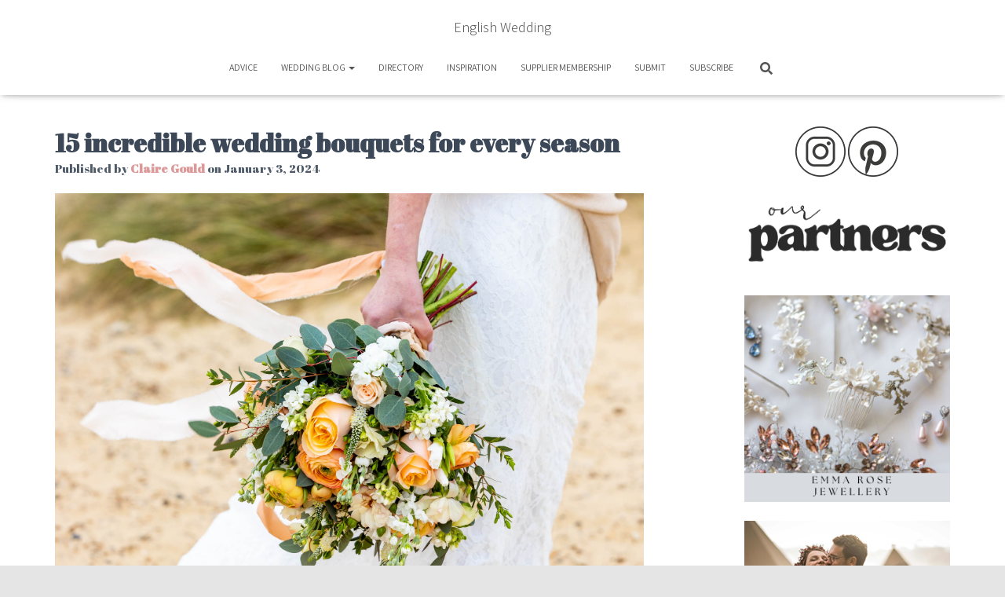

--- FILE ---
content_type: text/html; charset=UTF-8
request_url: https://english-wedding.com/2024/01/10-incredible-wedding-bouquets-for-every-season/
body_size: 35627
content:
<!DOCTYPE html>
<html lang="en-US">

<head>
	<meta charset='UTF-8'>
	<meta name="viewport" content="width=device-width, initial-scale=1">
	<link rel="profile" href="http://gmpg.org/xfn/11">
			<link rel="pingback" href="https://english-wedding.com/xmlrpc.php">
		<meta name='robots' content='index, follow, max-image-preview:large, max-snippet:-1, max-video-preview:-1' />

	<!-- This site is optimized with the Yoast SEO plugin v26.7 - https://yoast.com/wordpress/plugins/seo/ -->
	<title>15 incredible wedding bouquets for every season - English Wedding</title>
	<link rel="canonical" href="https://english-wedding.com/2024/01/10-incredible-wedding-bouquets-for-every-season/" />
	<meta property="og:locale" content="en_US" />
	<meta property="og:type" content="article" />
	<meta property="og:title" content="15 incredible wedding bouquets for every season - English Wedding" />
	<meta property="og:description" content="Real brides&#8217; bouquets from our archives to inspire your day! There&#8217;s loads more wedding flower ideas on our Pinterest&#8230; The loveliest spring wedding flowers Peonies flower from late April / early May into June in Read more" />
	<meta property="og:url" content="https://english-wedding.com/2024/01/10-incredible-wedding-bouquets-for-every-season/" />
	<meta property="og:site_name" content="English Wedding" />
	<meta property="article:published_time" content="2024-01-03T20:48:10+00:00" />
	<meta property="article:modified_time" content="2024-01-03T20:52:55+00:00" />
	<meta property="og:image" content="https://english-wedding.com/wp-content/uploads/2023/07/Ross-Willsher-Photography-East-Anglia-coastal-wedding-photographer-19.jpg" />
	<meta property="og:image:width" content="2000" />
	<meta property="og:image:height" content="1333" />
	<meta property="og:image:type" content="image/jpeg" />
	<meta name="author" content="Claire Gould" />
	<meta name="twitter:card" content="summary_large_image" />
	<meta name="twitter:creator" content="@English_Wedding" />
	<meta name="twitter:site" content="@English_Wedding" />
	<meta name="twitter:label1" content="Written by" />
	<meta name="twitter:data1" content="Claire Gould" />
	<meta name="twitter:label2" content="Est. reading time" />
	<meta name="twitter:data2" content="8 minutes" />
	<script type="application/ld+json" class="yoast-schema-graph">{"@context":"https://schema.org","@graph":[{"@type":"Article","@id":"https://english-wedding.com/2024/01/10-incredible-wedding-bouquets-for-every-season/#article","isPartOf":{"@id":"https://english-wedding.com/2024/01/10-incredible-wedding-bouquets-for-every-season/"},"author":{"name":"Claire Gould","@id":"https://english-wedding.com/#/schema/person/edd5946e98ab511d41bd715034c34d5c"},"headline":"15 incredible wedding bouquets for every season","datePublished":"2024-01-03T20:48:10+00:00","dateModified":"2024-01-03T20:52:55+00:00","mainEntityOfPage":{"@id":"https://english-wedding.com/2024/01/10-incredible-wedding-bouquets-for-every-season/"},"wordCount":1211,"commentCount":0,"publisher":{"@id":"https://english-wedding.com/#organization"},"image":{"@id":"https://english-wedding.com/2024/01/10-incredible-wedding-bouquets-for-every-season/#primaryimage"},"thumbnailUrl":"https://english-wedding.com/wp-content/uploads/2023/07/Ross-Willsher-Photography-East-Anglia-coastal-wedding-photographer-19.jpg","keywords":["Ross Willsher Photography"],"articleSection":["Advice","Flowers","wedding blog"],"inLanguage":"en-US","potentialAction":[{"@type":"CommentAction","name":"Comment","target":["https://english-wedding.com/2024/01/10-incredible-wedding-bouquets-for-every-season/#respond"]}]},{"@type":"WebPage","@id":"https://english-wedding.com/2024/01/10-incredible-wedding-bouquets-for-every-season/","url":"https://english-wedding.com/2024/01/10-incredible-wedding-bouquets-for-every-season/","name":"15 incredible wedding bouquets for every season - English Wedding","isPartOf":{"@id":"https://english-wedding.com/#website"},"primaryImageOfPage":{"@id":"https://english-wedding.com/2024/01/10-incredible-wedding-bouquets-for-every-season/#primaryimage"},"image":{"@id":"https://english-wedding.com/2024/01/10-incredible-wedding-bouquets-for-every-season/#primaryimage"},"thumbnailUrl":"https://english-wedding.com/wp-content/uploads/2023/07/Ross-Willsher-Photography-East-Anglia-coastal-wedding-photographer-19.jpg","datePublished":"2024-01-03T20:48:10+00:00","dateModified":"2024-01-03T20:52:55+00:00","breadcrumb":{"@id":"https://english-wedding.com/2024/01/10-incredible-wedding-bouquets-for-every-season/#breadcrumb"},"inLanguage":"en-US","potentialAction":[{"@type":"ReadAction","target":["https://english-wedding.com/2024/01/10-incredible-wedding-bouquets-for-every-season/"]}]},{"@type":"ImageObject","inLanguage":"en-US","@id":"https://english-wedding.com/2024/01/10-incredible-wedding-bouquets-for-every-season/#primaryimage","url":"https://english-wedding.com/wp-content/uploads/2023/07/Ross-Willsher-Photography-East-Anglia-coastal-wedding-photographer-19.jpg","contentUrl":"https://english-wedding.com/wp-content/uploads/2023/07/Ross-Willsher-Photography-East-Anglia-coastal-wedding-photographer-19.jpg","width":2000,"height":1333},{"@type":"BreadcrumbList","@id":"https://english-wedding.com/2024/01/10-incredible-wedding-bouquets-for-every-season/#breadcrumb","itemListElement":[{"@type":"ListItem","position":1,"name":"Home","item":"https://english-wedding.com/"},{"@type":"ListItem","position":2,"name":"15 incredible wedding bouquets for every season"}]},{"@type":"WebSite","@id":"https://english-wedding.com/#website","url":"https://english-wedding.com/","name":"English Wedding","description":"Everything weddings, with love and kindness","publisher":{"@id":"https://english-wedding.com/#organization"},"potentialAction":[{"@type":"SearchAction","target":{"@type":"EntryPoint","urlTemplate":"https://english-wedding.com/?s={search_term_string}"},"query-input":{"@type":"PropertyValueSpecification","valueRequired":true,"valueName":"search_term_string"}}],"inLanguage":"en-US"},{"@type":"Organization","@id":"https://english-wedding.com/#organization","name":"English Wedding","url":"https://english-wedding.com/","logo":{"@type":"ImageObject","inLanguage":"en-US","@id":"https://english-wedding.com/#/schema/logo/image/","url":"https://english-wedding.com/wp-content/uploads/2025/08/english-wedding-logo-2025-on-white.png","contentUrl":"https://english-wedding.com/wp-content/uploads/2025/08/english-wedding-logo-2025-on-white.png","width":1252,"height":538,"caption":"English Wedding"},"image":{"@id":"https://english-wedding.com/#/schema/logo/image/"},"sameAs":["https://x.com/English_Wedding"]},{"@type":"Person","@id":"https://english-wedding.com/#/schema/person/edd5946e98ab511d41bd715034c34d5c","name":"Claire Gould","image":{"@type":"ImageObject","inLanguage":"en-US","@id":"https://english-wedding.com/#/schema/person/image/","url":"https://secure.gravatar.com/avatar/c5bca7807d031390bc64d90663c2d9537861db32e456fe2acc6414af5dacb918?s=96&d=blank&r=g","contentUrl":"https://secure.gravatar.com/avatar/c5bca7807d031390bc64d90663c2d9537861db32e456fe2acc6414af5dacb918?s=96&d=blank&r=g","caption":"Claire Gould"},"description":"Claire spends her days writing - either in beautiful calligraphy or online. She lives on the edge of the English Lake District only minutes away from the beach, where she loves to escape and unwind. Claire's calligraphy can be found at www.byMoonandTide.com. Claire launched the English Wedding Blog in November 2009 - it's been a top 10 UK wedding blog ever since, with a regional focus we hope you LOVE.","sameAs":["http://www.english-wedding.com"],"url":"https://english-wedding.com/author/englishw/"}]}</script>
	<!-- / Yoast SEO plugin. -->


<link rel='dns-prefetch' href='//fonts.googleapis.com' />
<link rel="alternate" type="application/rss+xml" title="English Wedding &raquo; Feed" href="https://english-wedding.com/feed/" />
<link rel="alternate" type="application/rss+xml" title="English Wedding &raquo; Comments Feed" href="https://english-wedding.com/comments/feed/" />
<link rel="alternate" type="application/rss+xml" title="English Wedding &raquo; 15 incredible wedding bouquets for every season Comments Feed" href="https://english-wedding.com/2024/01/10-incredible-wedding-bouquets-for-every-season/feed/" />
<link rel="alternate" title="oEmbed (JSON)" type="application/json+oembed" href="https://english-wedding.com/wp-json/oembed/1.0/embed?url=https%3A%2F%2Fenglish-wedding.com%2F2024%2F01%2F10-incredible-wedding-bouquets-for-every-season%2F" />
<link rel="alternate" title="oEmbed (XML)" type="text/xml+oembed" href="https://english-wedding.com/wp-json/oembed/1.0/embed?url=https%3A%2F%2Fenglish-wedding.com%2F2024%2F01%2F10-incredible-wedding-bouquets-for-every-season%2F&#038;format=xml" />
		<style>
			.lazyload,
			.lazyloading {
				max-width: 100%;
			}
		</style>
				<!-- This site uses the Google Analytics by MonsterInsights plugin v9.11.1 - Using Analytics tracking - https://www.monsterinsights.com/ -->
							<script src="//www.googletagmanager.com/gtag/js?id=G-1Q6E9EKJKP"  data-cfasync="false" data-wpfc-render="false" type="text/javascript" async></script>
			<script data-cfasync="false" data-wpfc-render="false" type="text/javascript">
				var mi_version = '9.11.1';
				var mi_track_user = true;
				var mi_no_track_reason = '';
								var MonsterInsightsDefaultLocations = {"page_location":"https:\/\/english-wedding.com\/2024\/01\/10-incredible-wedding-bouquets-for-every-season\/"};
								if ( typeof MonsterInsightsPrivacyGuardFilter === 'function' ) {
					var MonsterInsightsLocations = (typeof MonsterInsightsExcludeQuery === 'object') ? MonsterInsightsPrivacyGuardFilter( MonsterInsightsExcludeQuery ) : MonsterInsightsPrivacyGuardFilter( MonsterInsightsDefaultLocations );
				} else {
					var MonsterInsightsLocations = (typeof MonsterInsightsExcludeQuery === 'object') ? MonsterInsightsExcludeQuery : MonsterInsightsDefaultLocations;
				}

								var disableStrs = [
										'ga-disable-G-1Q6E9EKJKP',
									];

				/* Function to detect opted out users */
				function __gtagTrackerIsOptedOut() {
					for (var index = 0; index < disableStrs.length; index++) {
						if (document.cookie.indexOf(disableStrs[index] + '=true') > -1) {
							return true;
						}
					}

					return false;
				}

				/* Disable tracking if the opt-out cookie exists. */
				if (__gtagTrackerIsOptedOut()) {
					for (var index = 0; index < disableStrs.length; index++) {
						window[disableStrs[index]] = true;
					}
				}

				/* Opt-out function */
				function __gtagTrackerOptout() {
					for (var index = 0; index < disableStrs.length; index++) {
						document.cookie = disableStrs[index] + '=true; expires=Thu, 31 Dec 2099 23:59:59 UTC; path=/';
						window[disableStrs[index]] = true;
					}
				}

				if ('undefined' === typeof gaOptout) {
					function gaOptout() {
						__gtagTrackerOptout();
					}
				}
								window.dataLayer = window.dataLayer || [];

				window.MonsterInsightsDualTracker = {
					helpers: {},
					trackers: {},
				};
				if (mi_track_user) {
					function __gtagDataLayer() {
						dataLayer.push(arguments);
					}

					function __gtagTracker(type, name, parameters) {
						if (!parameters) {
							parameters = {};
						}

						if (parameters.send_to) {
							__gtagDataLayer.apply(null, arguments);
							return;
						}

						if (type === 'event') {
														parameters.send_to = monsterinsights_frontend.v4_id;
							var hookName = name;
							if (typeof parameters['event_category'] !== 'undefined') {
								hookName = parameters['event_category'] + ':' + name;
							}

							if (typeof MonsterInsightsDualTracker.trackers[hookName] !== 'undefined') {
								MonsterInsightsDualTracker.trackers[hookName](parameters);
							} else {
								__gtagDataLayer('event', name, parameters);
							}
							
						} else {
							__gtagDataLayer.apply(null, arguments);
						}
					}

					__gtagTracker('js', new Date());
					__gtagTracker('set', {
						'developer_id.dZGIzZG': true,
											});
					if ( MonsterInsightsLocations.page_location ) {
						__gtagTracker('set', MonsterInsightsLocations);
					}
										__gtagTracker('config', 'G-1Q6E9EKJKP', {"forceSSL":"true"} );
										window.gtag = __gtagTracker;										(function () {
						/* https://developers.google.com/analytics/devguides/collection/analyticsjs/ */
						/* ga and __gaTracker compatibility shim. */
						var noopfn = function () {
							return null;
						};
						var newtracker = function () {
							return new Tracker();
						};
						var Tracker = function () {
							return null;
						};
						var p = Tracker.prototype;
						p.get = noopfn;
						p.set = noopfn;
						p.send = function () {
							var args = Array.prototype.slice.call(arguments);
							args.unshift('send');
							__gaTracker.apply(null, args);
						};
						var __gaTracker = function () {
							var len = arguments.length;
							if (len === 0) {
								return;
							}
							var f = arguments[len - 1];
							if (typeof f !== 'object' || f === null || typeof f.hitCallback !== 'function') {
								if ('send' === arguments[0]) {
									var hitConverted, hitObject = false, action;
									if ('event' === arguments[1]) {
										if ('undefined' !== typeof arguments[3]) {
											hitObject = {
												'eventAction': arguments[3],
												'eventCategory': arguments[2],
												'eventLabel': arguments[4],
												'value': arguments[5] ? arguments[5] : 1,
											}
										}
									}
									if ('pageview' === arguments[1]) {
										if ('undefined' !== typeof arguments[2]) {
											hitObject = {
												'eventAction': 'page_view',
												'page_path': arguments[2],
											}
										}
									}
									if (typeof arguments[2] === 'object') {
										hitObject = arguments[2];
									}
									if (typeof arguments[5] === 'object') {
										Object.assign(hitObject, arguments[5]);
									}
									if ('undefined' !== typeof arguments[1].hitType) {
										hitObject = arguments[1];
										if ('pageview' === hitObject.hitType) {
											hitObject.eventAction = 'page_view';
										}
									}
									if (hitObject) {
										action = 'timing' === arguments[1].hitType ? 'timing_complete' : hitObject.eventAction;
										hitConverted = mapArgs(hitObject);
										__gtagTracker('event', action, hitConverted);
									}
								}
								return;
							}

							function mapArgs(args) {
								var arg, hit = {};
								var gaMap = {
									'eventCategory': 'event_category',
									'eventAction': 'event_action',
									'eventLabel': 'event_label',
									'eventValue': 'event_value',
									'nonInteraction': 'non_interaction',
									'timingCategory': 'event_category',
									'timingVar': 'name',
									'timingValue': 'value',
									'timingLabel': 'event_label',
									'page': 'page_path',
									'location': 'page_location',
									'title': 'page_title',
									'referrer' : 'page_referrer',
								};
								for (arg in args) {
																		if (!(!args.hasOwnProperty(arg) || !gaMap.hasOwnProperty(arg))) {
										hit[gaMap[arg]] = args[arg];
									} else {
										hit[arg] = args[arg];
									}
								}
								return hit;
							}

							try {
								f.hitCallback();
							} catch (ex) {
							}
						};
						__gaTracker.create = newtracker;
						__gaTracker.getByName = newtracker;
						__gaTracker.getAll = function () {
							return [];
						};
						__gaTracker.remove = noopfn;
						__gaTracker.loaded = true;
						window['__gaTracker'] = __gaTracker;
					})();
									} else {
										console.log("");
					(function () {
						function __gtagTracker() {
							return null;
						}

						window['__gtagTracker'] = __gtagTracker;
						window['gtag'] = __gtagTracker;
					})();
									}
			</script>
							<!-- / Google Analytics by MonsterInsights -->
		<style id='wp-img-auto-sizes-contain-inline-css' type='text/css'>
img:is([sizes=auto i],[sizes^="auto," i]){contain-intrinsic-size:3000px 1500px}
/*# sourceURL=wp-img-auto-sizes-contain-inline-css */
</style>
<style id='wp-emoji-styles-inline-css' type='text/css'>

	img.wp-smiley, img.emoji {
		display: inline !important;
		border: none !important;
		box-shadow: none !important;
		height: 1em !important;
		width: 1em !important;
		margin: 0 0.07em !important;
		vertical-align: -0.1em !important;
		background: none !important;
		padding: 0 !important;
	}
/*# sourceURL=wp-emoji-styles-inline-css */
</style>
<style id='wp-block-library-inline-css' type='text/css'>
:root{--wp-block-synced-color:#7a00df;--wp-block-synced-color--rgb:122,0,223;--wp-bound-block-color:var(--wp-block-synced-color);--wp-editor-canvas-background:#ddd;--wp-admin-theme-color:#007cba;--wp-admin-theme-color--rgb:0,124,186;--wp-admin-theme-color-darker-10:#006ba1;--wp-admin-theme-color-darker-10--rgb:0,107,160.5;--wp-admin-theme-color-darker-20:#005a87;--wp-admin-theme-color-darker-20--rgb:0,90,135;--wp-admin-border-width-focus:2px}@media (min-resolution:192dpi){:root{--wp-admin-border-width-focus:1.5px}}.wp-element-button{cursor:pointer}:root .has-very-light-gray-background-color{background-color:#eee}:root .has-very-dark-gray-background-color{background-color:#313131}:root .has-very-light-gray-color{color:#eee}:root .has-very-dark-gray-color{color:#313131}:root .has-vivid-green-cyan-to-vivid-cyan-blue-gradient-background{background:linear-gradient(135deg,#00d084,#0693e3)}:root .has-purple-crush-gradient-background{background:linear-gradient(135deg,#34e2e4,#4721fb 50%,#ab1dfe)}:root .has-hazy-dawn-gradient-background{background:linear-gradient(135deg,#faaca8,#dad0ec)}:root .has-subdued-olive-gradient-background{background:linear-gradient(135deg,#fafae1,#67a671)}:root .has-atomic-cream-gradient-background{background:linear-gradient(135deg,#fdd79a,#004a59)}:root .has-nightshade-gradient-background{background:linear-gradient(135deg,#330968,#31cdcf)}:root .has-midnight-gradient-background{background:linear-gradient(135deg,#020381,#2874fc)}:root{--wp--preset--font-size--normal:16px;--wp--preset--font-size--huge:42px}.has-regular-font-size{font-size:1em}.has-larger-font-size{font-size:2.625em}.has-normal-font-size{font-size:var(--wp--preset--font-size--normal)}.has-huge-font-size{font-size:var(--wp--preset--font-size--huge)}.has-text-align-center{text-align:center}.has-text-align-left{text-align:left}.has-text-align-right{text-align:right}.has-fit-text{white-space:nowrap!important}#end-resizable-editor-section{display:none}.aligncenter{clear:both}.items-justified-left{justify-content:flex-start}.items-justified-center{justify-content:center}.items-justified-right{justify-content:flex-end}.items-justified-space-between{justify-content:space-between}.screen-reader-text{border:0;clip-path:inset(50%);height:1px;margin:-1px;overflow:hidden;padding:0;position:absolute;width:1px;word-wrap:normal!important}.screen-reader-text:focus{background-color:#ddd;clip-path:none;color:#444;display:block;font-size:1em;height:auto;left:5px;line-height:normal;padding:15px 23px 14px;text-decoration:none;top:5px;width:auto;z-index:100000}html :where(.has-border-color){border-style:solid}html :where([style*=border-top-color]){border-top-style:solid}html :where([style*=border-right-color]){border-right-style:solid}html :where([style*=border-bottom-color]){border-bottom-style:solid}html :where([style*=border-left-color]){border-left-style:solid}html :where([style*=border-width]){border-style:solid}html :where([style*=border-top-width]){border-top-style:solid}html :where([style*=border-right-width]){border-right-style:solid}html :where([style*=border-bottom-width]){border-bottom-style:solid}html :where([style*=border-left-width]){border-left-style:solid}html :where(img[class*=wp-image-]){height:auto;max-width:100%}:where(figure){margin:0 0 1em}html :where(.is-position-sticky){--wp-admin--admin-bar--position-offset:var(--wp-admin--admin-bar--height,0px)}@media screen and (max-width:600px){html :where(.is-position-sticky){--wp-admin--admin-bar--position-offset:0px}}
body .sps-toc-heading-copy-link {
	display: inline-block !important;
	margin-left: 8px !important;
	text-decoration: none !important;
	color: #0073aa !important;
	font-weight: normal !important;
	opacity: 0 !important;
	transition: opacity 0.2s ease !important;
	font-size: 0.8em !important;
	border: none !important;
	background: none !important;
	box-shadow: none !important;
	padding: 0 !important;
	cursor: pointer !important;
}

body .sps-toc-heading-copy-link:hover {
	color: #005a87 !important;
	text-decoration: underline !important;
}

h1, h2, h3, h4, h5, h6 {
	position: relative !important;
}

/*# sourceURL=wp-block-library-inline-css */
</style><link rel='stylesheet' id='sp_smart_post_blocks_css-css' href='https://english-wedding.com/wp-content/plugins/smart-post-show-pro/blocks/build/editor/style-index.css?ver=3.3.0' type='text/css' media='all' />
<style id='sp_smart_post_blocks_css-inline-css' type='text/css'>
/* CSS for sp-smart-post-show/post-list-one - sp-smart-post-list-one-2b14b11a2b4f */
#sp-smart-post-list-one-2b14b11a2b4f .sp-smart-post-card.template-one .sp-smart-post-card-image {width: 446px;}#sp-smart-post-list-one-2b14b11a2b4f .sp-smart-post-title-wrapper {justify-content: left;}#sp-smart-post-list-one-2b14b11a2b4f .sp-smart-post-details {column-gap: 12px;row-gap: 4px;justify-content: start;}#sp-smart-post-list-one-2b14b11a2b4f .sp-meta-data.sp-smart-post-meta-details-inline:not(.sp-space-between) {justify-content: start;}#sp-smart-post-list-one-2b14b11a2b4f .sp-smart-post-category {justify-content: left;}#sp-smart-post-list-one-2b14b11a2b4f .sp-smart-post-category ul, #sp-smart-post-list-one-2b14b11a2b4f .sp-smart-post-category span {gap: 4px;}#sp-smart-post-list-one-2b14b11a2b4f .sp-smart-post-category .sp-taxonomy-type-category a, #sp-smart-post-list-one-2b14b11a2b4f .sp-smart-post-category .sp-taxonomy-type-post_tag a {border-radius: 0px 0px 0px 0px;}#sp-smart-post-list-one-2b14b11a2b4f .category-container .sp-position-top-right {top: 10px;right: 50px;}#sp-smart-post-list-one-2b14b11a2b4f .sp-smart-post-card-image img {filter: blur(0px) brightness(1) grayscale(0%);object-fit: cover;}#sp-smart-post-list-one-2b14b11a2b4f .sp-smart-post-card-image:hover img, #sp-smart-post-list-one-2b14b11a2b4f .sp-smart-post-background-layout .sp-smart-post-card:hover .sp-smart-post-card-image img {filter: blur(0px) brightness(1) grayscale(0%);}#sp-smart-post-list-one-2b14b11a2b4f .sp-smart-post-card .sp-smart-post-card-image:hover.img-opacity img, #sp-smart-post-list-one-2b14b11a2b4f .sp-smart-post-background-layout .sp-smart-post-card:hover .sp-smart-post-card-image.img-opacity img {opacity: 1;}#sp-smart-post-list-one-2b14b11a2b4f .sp-smart-post-card-image {border-radius: 0px 0px 0px 0px;border-style: none;border-color: #4E4F52;border-width: 1px 1px 1px 1px;width: 446px;height: 298px;}#sp-smart-post-list-one-2b14b11a2b4f .sp-smart-post-card-image:hover {border-color: #4E4F52;}#sp-smart-post-list-one-2b14b11a2b4f .sp-smart-post-card {border-style: none;border-width: 1px 1px 1px 1px;border-radius: 0px 0px 0px 0px;}#sp-smart-post-list-one-2b14b11a2b4f .sp-smart-post-background-layout .sp-smart-post-card .sp-smart-post-template-one-content {align-items: center;}#sp-smart-post-list-one-2b14b11a2b4f .sp-smart-post-card .sp-smart-post-card-content {text-align: left;padding: 15px 15px 15px 15px;}#sp-smart-post-list-one-2b14b11a2b4f .sp-smart-post-background-layout .sp-smart-post-card.overlay-type-box .sp-smart-post-card-content, #sp-smart-post-list-one-2b14b11a2b4f .sp-smart-post-background-layout .sp-smart-post-card.overlay-type-box .image-overlay {position: absolute;width: 80%;top: 50%;left: 100%;transform: translate(-100%, -50%);}#sp-smart-post-list-one-2b14b11a2b4f {background: transparent;border-style: none;border-color: #cccccc;border-width: 1px 1px 1px 1px;border-radius: 0px 0px 0px 0px;margin: 8px 0px 8px 0px;}#sp-smart-post-list-one-2b14b11a2b4f:hover {border-color: #000000;}#sp-smart-post-list-one-2b14b11a2b4f .sp-smart-post-read-more-button {justify-content: start;}#sp-smart-post-list-one-2b14b11a2b4f .sp-smart-post-read-more-button a i {margin-left: 0;}#sp-smart-post-list-one-2b14b11a2b4f .sp-smart-post-read-more-button a:hover i {margin-left: 4px;}#sp-smart-post-list-one-2b14b11a2b4f {background: transparent;transition: all 0.3s ease-in-out;}#sp-smart-post-list-one-2b14b11a2b4f .sp-smart-post-show-equal-height .sp-smart-post-template-one-content, #sp-smart-post-list-one-2b14b11a2b4f .sp-smart-post-show-equal-height .sp-smart-post-card-content, #sp-smart-post-list-one-2b14b11a2b4f .sp-smart-post-show-equal-height .sp-smart-post-card {height: 100%;}#sp-smart-post-list-one-2b14b11a2b4f .sp-smart-post-card .sp-smart-post-card-content {border-style: solid;border-color: #cccccc;border-width: 1px 1px 1px 1px;border-radius: 0px 0px 0px 0px;}#sp-smart-post-list-one-2b14b11a2b4f .sp-smart-post-list-one-container {gap: 24px;}#sp-smart-post-list-one-2b14b11a2b4f .list-one-layout-three .sp-smart-post-card,
			#sp-smart-post-list-one-2b14b11a2b4f .list-one-layout-four .sp-smart-post-card {background: transparent;}#sp-smart-post-list-one-2b14b11a2b4f .sp-smart-post-card .sp-smart-post-card-image {height: 298px;}#sp-smart-post-list-one-2b14b11a2b4f .sp-smart-post-list-one-container .sp-smart-post-card {align-items: center;} @media only screen and (max-width: 1023px) { #sp-smart-post-list-one-2b14b11a2b4f .sp-smart-post-card {gap: 12px;}#sp-smart-post-list-one-2b14b11a2b4f .sp-smart-post-background-layout .sp-smart-post-card.overlay-type-box .sp-smart-post-card-content, #sp-smart-post-list-one-2b14b11a2b4f .sp-smart-post-background-layout .sp-smart-post-card.overlay-type-box .image-overlay {width: 85%;top: 50%;left: 100%;transform: translate(-100%, -50%);}#sp-smart-post-list-one-2b14b11a2b4f .sp-smart-post-read-more-button a i {margin-left: 0;}#sp-smart-post-list-one-2b14b11a2b4f .sp-smart-post-read-more-button a:hover i {margin-left: 4px;}#sp-smart-post-list-one-2b14b11a2b4f {display: block;}#sp-smart-post-list-one-2b14b11a2b4f .sp-smart-post-card .sp-smart-post-card-content {border-style: solid;border-color: #cccccc;} } @media only screen and (max-width: 767px) { #sp-smart-post-list-one-2b14b11a2b4f .sp-smart-post-card {gap: 12px;}#sp-smart-post-list-one-2b14b11a2b4f .sp-smart-post-background-layout .sp-smart-post-card.overlay-type-box .sp-smart-post-card-content, #sp-smart-post-list-one-2b14b11a2b4f .sp-smart-post-background-layout .sp-smart-post-card.overlay-type-box .image-overlay {width: 85%;top: 50%;left: 100%;transform: translate(-100%, -50%);}#sp-smart-post-list-one-2b14b11a2b4f .sp-smart-post-read-more-button a i {margin-left: 0;}#sp-smart-post-list-one-2b14b11a2b4f .sp-smart-post-read-more-button a:hover i {margin-left: 4px;}#sp-smart-post-list-one-2b14b11a2b4f {display: block;}#sp-smart-post-list-one-2b14b11a2b4f .sp-smart-post-card .sp-smart-post-card-content {border-style: solid;border-color: #cccccc;} }
/* CSS for sp-smart-post-show/pagination - sp-smart-pagination-f5293ad6615e */
#sp-smart-pagination-f5293ad6615e .sp-smart-post-navigation-buttons:not(.sp-prev-next) span {width: 40px;height: 40px;font-size: 20px;}#sp-smart-pagination-f5293ad6615e .sp-smart-post-navigation-buttons:not(.sp-prev-next) span svg {width: 20px;height: 20px;}#sp-smart-pagination-f5293ad6615e .sp-smart-post-navigation-buttons .sp-smart-post-grid-nav-arrow, #sp-smart-pagination-f5293ad6615e .sp-smart-post-pagination-buttons, #sp-smart-pagination-f5293ad6615e .sp-smart-post-load-more-button {gap: 4px;}#sp-smart-pagination-f5293ad6615e {display: block;} @media only screen and (max-width: 1023px) { #sp-smart-pagination-f5293ad6615e {display: block;} } @media only screen and (max-width: 767px) { #sp-smart-pagination-f5293ad6615e {display: block;} }
/*# sourceURL=sp_smart_post_blocks_css-inline-css */
</style>
<link rel='stylesheet' id='sp_smart_post_blocks_social_icons_style-css' href='https://english-wedding.com/wp-content/plugins/smart-post-show-pro/blocks/assets/css/icons.min.css?ver=3.3.0' type='text/css' media='all' />
<style id='global-styles-inline-css' type='text/css'>
:root{--wp--preset--aspect-ratio--square: 1;--wp--preset--aspect-ratio--4-3: 4/3;--wp--preset--aspect-ratio--3-4: 3/4;--wp--preset--aspect-ratio--3-2: 3/2;--wp--preset--aspect-ratio--2-3: 2/3;--wp--preset--aspect-ratio--16-9: 16/9;--wp--preset--aspect-ratio--9-16: 9/16;--wp--preset--color--black: #000000;--wp--preset--color--cyan-bluish-gray: #abb8c3;--wp--preset--color--white: #ffffff;--wp--preset--color--pale-pink: #f78da7;--wp--preset--color--vivid-red: #cf2e2e;--wp--preset--color--luminous-vivid-orange: #ff6900;--wp--preset--color--luminous-vivid-amber: #fcb900;--wp--preset--color--light-green-cyan: #7bdcb5;--wp--preset--color--vivid-green-cyan: #00d084;--wp--preset--color--pale-cyan-blue: #8ed1fc;--wp--preset--color--vivid-cyan-blue: #0693e3;--wp--preset--color--vivid-purple: #9b51e0;--wp--preset--color--accent: rgba(196,86,86,0.67);--wp--preset--color--background-color: #E5E5E5;--wp--preset--color--header-gradient: #ffffff;--wp--preset--gradient--vivid-cyan-blue-to-vivid-purple: linear-gradient(135deg,rgb(6,147,227) 0%,rgb(155,81,224) 100%);--wp--preset--gradient--light-green-cyan-to-vivid-green-cyan: linear-gradient(135deg,rgb(122,220,180) 0%,rgb(0,208,130) 100%);--wp--preset--gradient--luminous-vivid-amber-to-luminous-vivid-orange: linear-gradient(135deg,rgb(252,185,0) 0%,rgb(255,105,0) 100%);--wp--preset--gradient--luminous-vivid-orange-to-vivid-red: linear-gradient(135deg,rgb(255,105,0) 0%,rgb(207,46,46) 100%);--wp--preset--gradient--very-light-gray-to-cyan-bluish-gray: linear-gradient(135deg,rgb(238,238,238) 0%,rgb(169,184,195) 100%);--wp--preset--gradient--cool-to-warm-spectrum: linear-gradient(135deg,rgb(74,234,220) 0%,rgb(151,120,209) 20%,rgb(207,42,186) 40%,rgb(238,44,130) 60%,rgb(251,105,98) 80%,rgb(254,248,76) 100%);--wp--preset--gradient--blush-light-purple: linear-gradient(135deg,rgb(255,206,236) 0%,rgb(152,150,240) 100%);--wp--preset--gradient--blush-bordeaux: linear-gradient(135deg,rgb(254,205,165) 0%,rgb(254,45,45) 50%,rgb(107,0,62) 100%);--wp--preset--gradient--luminous-dusk: linear-gradient(135deg,rgb(255,203,112) 0%,rgb(199,81,192) 50%,rgb(65,88,208) 100%);--wp--preset--gradient--pale-ocean: linear-gradient(135deg,rgb(255,245,203) 0%,rgb(182,227,212) 50%,rgb(51,167,181) 100%);--wp--preset--gradient--electric-grass: linear-gradient(135deg,rgb(202,248,128) 0%,rgb(113,206,126) 100%);--wp--preset--gradient--midnight: linear-gradient(135deg,rgb(2,3,129) 0%,rgb(40,116,252) 100%);--wp--preset--font-size--small: 13px;--wp--preset--font-size--medium: 20px;--wp--preset--font-size--large: 36px;--wp--preset--font-size--x-large: 42px;--wp--preset--spacing--20: 0.44rem;--wp--preset--spacing--30: 0.67rem;--wp--preset--spacing--40: 1rem;--wp--preset--spacing--50: 1.5rem;--wp--preset--spacing--60: 2.25rem;--wp--preset--spacing--70: 3.38rem;--wp--preset--spacing--80: 5.06rem;--wp--preset--shadow--natural: 6px 6px 9px rgba(0, 0, 0, 0.2);--wp--preset--shadow--deep: 12px 12px 50px rgba(0, 0, 0, 0.4);--wp--preset--shadow--sharp: 6px 6px 0px rgba(0, 0, 0, 0.2);--wp--preset--shadow--outlined: 6px 6px 0px -3px rgb(255, 255, 255), 6px 6px rgb(0, 0, 0);--wp--preset--shadow--crisp: 6px 6px 0px rgb(0, 0, 0);}:root :where(.is-layout-flow) > :first-child{margin-block-start: 0;}:root :where(.is-layout-flow) > :last-child{margin-block-end: 0;}:root :where(.is-layout-flow) > *{margin-block-start: 24px;margin-block-end: 0;}:root :where(.is-layout-constrained) > :first-child{margin-block-start: 0;}:root :where(.is-layout-constrained) > :last-child{margin-block-end: 0;}:root :where(.is-layout-constrained) > *{margin-block-start: 24px;margin-block-end: 0;}:root :where(.is-layout-flex){gap: 24px;}:root :where(.is-layout-grid){gap: 24px;}body .is-layout-flex{display: flex;}.is-layout-flex{flex-wrap: wrap;align-items: center;}.is-layout-flex > :is(*, div){margin: 0;}body .is-layout-grid{display: grid;}.is-layout-grid > :is(*, div){margin: 0;}.has-black-color{color: var(--wp--preset--color--black) !important;}.has-cyan-bluish-gray-color{color: var(--wp--preset--color--cyan-bluish-gray) !important;}.has-white-color{color: var(--wp--preset--color--white) !important;}.has-pale-pink-color{color: var(--wp--preset--color--pale-pink) !important;}.has-vivid-red-color{color: var(--wp--preset--color--vivid-red) !important;}.has-luminous-vivid-orange-color{color: var(--wp--preset--color--luminous-vivid-orange) !important;}.has-luminous-vivid-amber-color{color: var(--wp--preset--color--luminous-vivid-amber) !important;}.has-light-green-cyan-color{color: var(--wp--preset--color--light-green-cyan) !important;}.has-vivid-green-cyan-color{color: var(--wp--preset--color--vivid-green-cyan) !important;}.has-pale-cyan-blue-color{color: var(--wp--preset--color--pale-cyan-blue) !important;}.has-vivid-cyan-blue-color{color: var(--wp--preset--color--vivid-cyan-blue) !important;}.has-vivid-purple-color{color: var(--wp--preset--color--vivid-purple) !important;}.has-accent-color{color: var(--wp--preset--color--accent) !important;}.has-background-color-color{color: var(--wp--preset--color--background-color) !important;}.has-header-gradient-color{color: var(--wp--preset--color--header-gradient) !important;}.has-black-background-color{background-color: var(--wp--preset--color--black) !important;}.has-cyan-bluish-gray-background-color{background-color: var(--wp--preset--color--cyan-bluish-gray) !important;}.has-white-background-color{background-color: var(--wp--preset--color--white) !important;}.has-pale-pink-background-color{background-color: var(--wp--preset--color--pale-pink) !important;}.has-vivid-red-background-color{background-color: var(--wp--preset--color--vivid-red) !important;}.has-luminous-vivid-orange-background-color{background-color: var(--wp--preset--color--luminous-vivid-orange) !important;}.has-luminous-vivid-amber-background-color{background-color: var(--wp--preset--color--luminous-vivid-amber) !important;}.has-light-green-cyan-background-color{background-color: var(--wp--preset--color--light-green-cyan) !important;}.has-vivid-green-cyan-background-color{background-color: var(--wp--preset--color--vivid-green-cyan) !important;}.has-pale-cyan-blue-background-color{background-color: var(--wp--preset--color--pale-cyan-blue) !important;}.has-vivid-cyan-blue-background-color{background-color: var(--wp--preset--color--vivid-cyan-blue) !important;}.has-vivid-purple-background-color{background-color: var(--wp--preset--color--vivid-purple) !important;}.has-accent-background-color{background-color: var(--wp--preset--color--accent) !important;}.has-background-color-background-color{background-color: var(--wp--preset--color--background-color) !important;}.has-header-gradient-background-color{background-color: var(--wp--preset--color--header-gradient) !important;}.has-black-border-color{border-color: var(--wp--preset--color--black) !important;}.has-cyan-bluish-gray-border-color{border-color: var(--wp--preset--color--cyan-bluish-gray) !important;}.has-white-border-color{border-color: var(--wp--preset--color--white) !important;}.has-pale-pink-border-color{border-color: var(--wp--preset--color--pale-pink) !important;}.has-vivid-red-border-color{border-color: var(--wp--preset--color--vivid-red) !important;}.has-luminous-vivid-orange-border-color{border-color: var(--wp--preset--color--luminous-vivid-orange) !important;}.has-luminous-vivid-amber-border-color{border-color: var(--wp--preset--color--luminous-vivid-amber) !important;}.has-light-green-cyan-border-color{border-color: var(--wp--preset--color--light-green-cyan) !important;}.has-vivid-green-cyan-border-color{border-color: var(--wp--preset--color--vivid-green-cyan) !important;}.has-pale-cyan-blue-border-color{border-color: var(--wp--preset--color--pale-cyan-blue) !important;}.has-vivid-cyan-blue-border-color{border-color: var(--wp--preset--color--vivid-cyan-blue) !important;}.has-vivid-purple-border-color{border-color: var(--wp--preset--color--vivid-purple) !important;}.has-accent-border-color{border-color: var(--wp--preset--color--accent) !important;}.has-background-color-border-color{border-color: var(--wp--preset--color--background-color) !important;}.has-header-gradient-border-color{border-color: var(--wp--preset--color--header-gradient) !important;}.has-vivid-cyan-blue-to-vivid-purple-gradient-background{background: var(--wp--preset--gradient--vivid-cyan-blue-to-vivid-purple) !important;}.has-light-green-cyan-to-vivid-green-cyan-gradient-background{background: var(--wp--preset--gradient--light-green-cyan-to-vivid-green-cyan) !important;}.has-luminous-vivid-amber-to-luminous-vivid-orange-gradient-background{background: var(--wp--preset--gradient--luminous-vivid-amber-to-luminous-vivid-orange) !important;}.has-luminous-vivid-orange-to-vivid-red-gradient-background{background: var(--wp--preset--gradient--luminous-vivid-orange-to-vivid-red) !important;}.has-very-light-gray-to-cyan-bluish-gray-gradient-background{background: var(--wp--preset--gradient--very-light-gray-to-cyan-bluish-gray) !important;}.has-cool-to-warm-spectrum-gradient-background{background: var(--wp--preset--gradient--cool-to-warm-spectrum) !important;}.has-blush-light-purple-gradient-background{background: var(--wp--preset--gradient--blush-light-purple) !important;}.has-blush-bordeaux-gradient-background{background: var(--wp--preset--gradient--blush-bordeaux) !important;}.has-luminous-dusk-gradient-background{background: var(--wp--preset--gradient--luminous-dusk) !important;}.has-pale-ocean-gradient-background{background: var(--wp--preset--gradient--pale-ocean) !important;}.has-electric-grass-gradient-background{background: var(--wp--preset--gradient--electric-grass) !important;}.has-midnight-gradient-background{background: var(--wp--preset--gradient--midnight) !important;}.has-small-font-size{font-size: var(--wp--preset--font-size--small) !important;}.has-medium-font-size{font-size: var(--wp--preset--font-size--medium) !important;}.has-large-font-size{font-size: var(--wp--preset--font-size--large) !important;}.has-x-large-font-size{font-size: var(--wp--preset--font-size--x-large) !important;}
/*# sourceURL=global-styles-inline-css */
</style>

<style id='classic-theme-styles-inline-css' type='text/css'>
/*! This file is auto-generated */
.wp-block-button__link{color:#fff;background-color:#32373c;border-radius:9999px;box-shadow:none;text-decoration:none;padding:calc(.667em + 2px) calc(1.333em + 2px);font-size:1.125em}.wp-block-file__button{background:#32373c;color:#fff;text-decoration:none}
/*# sourceURL=/wp-includes/css/classic-themes.min.css */
</style>
<style id='sp-smart-post-global-root-inline-css' type='text/css'>
:root { --sp-smart-font-size-heading-1: 44px;  --sp-smart-font-size-heading-2: 32px;  --sp-smart-font-size-heading-3: 24px;  --sp-smart-font-size-heading-4: 22px;  --sp-smart-font-size-heading-5: 20px;  --sp-smart-font-size-heading-6: 18px;  --sp-smart-font-size-body-1: 18px;  --sp-smart-font-size-body-2: 16px;  --sp-smart-font-size-body-3: 14px;  --sp-smart-font-size-body-4: 12px;  --sp-smart-font-size-button-1: 18px;  --sp-smart-font-size-button-2: 16px;}:root{  --sp-smart-breakpoint-tablet: 1023px; --sp-smart-breakpoint-mobile: 767px; --smart-post-light-text: #FAFAFA; --smart-post-background: #FFFFFF; --smart-post-primary-light: #EBEBEB; --smart-post-primary: #999999; --smart-post-primary-dark: #1D1D1D; --smart-post-secondary: #0054FB; --smart-post-dark-2-text: #3E3E3E; --smart-post-dark-text: #0A0A0A; --smart-post-black: #000000;} :root {  --smart-post-shadow-subtle-1dp: 0px 1px 2px 0px rgba(0, 0, 0, 0.12); --smart-post-shadow-light-2dp: 0px 2px 4px 0px rgba(0, 0, 0, 0.14); --smart-post-shadow-medium-4dp: 0px 4px 6px 0px rgba(0, 0, 0, 0.16); --smart-post-shadow-strong-8dp: 0px 8px 18px 0px rgba(0, 0, 0, 0.18); --smart-post-shadow-deep-12dp: 0px 12px 17px 0px rgba(0, 0, 0, 0.20);  --smart-post-shadow-sharp-4dp: 4px 4px 0px 0px rgba(0, 0, 0, 0.25);}
/*# sourceURL=sp-smart-post-global-root-inline-css */
</style>
<link rel='stylesheet' id='bootstrap-css' href='https://english-wedding.com/wp-content/themes/hestia/assets/bootstrap/css/bootstrap.min.css?ver=1.0.2' type='text/css' media='all' />
<link rel='stylesheet' id='hestia-font-sizes-css' href='https://english-wedding.com/wp-content/themes/hestia/assets/css/font-sizes.min.css?ver=3.3.3' type='text/css' media='all' />
<link rel='stylesheet' id='hestia_style-css' href='https://english-wedding.com/wp-content/themes/hestia/style.min.css?ver=3.3.3' type='text/css' media='all' />
<style id='hestia_style-inline-css' type='text/css'>
div.wpforms-container-full .wpforms-form div.wpforms-field input.wpforms-error{border:none}div.wpforms-container .wpforms-form input[type=date],div.wpforms-container .wpforms-form input[type=datetime],div.wpforms-container .wpforms-form input[type=datetime-local],div.wpforms-container .wpforms-form input[type=email],div.wpforms-container .wpforms-form input[type=month],div.wpforms-container .wpforms-form input[type=number],div.wpforms-container .wpforms-form input[type=password],div.wpforms-container .wpforms-form input[type=range],div.wpforms-container .wpforms-form input[type=search],div.wpforms-container .wpforms-form input[type=tel],div.wpforms-container .wpforms-form input[type=text],div.wpforms-container .wpforms-form input[type=time],div.wpforms-container .wpforms-form input[type=url],div.wpforms-container .wpforms-form input[type=week],div.wpforms-container .wpforms-form select,div.wpforms-container .wpforms-form textarea,.nf-form-cont input:not([type=button]),div.wpforms-container .wpforms-form .form-group.is-focused .form-control{box-shadow:none}div.wpforms-container .wpforms-form input[type=date],div.wpforms-container .wpforms-form input[type=datetime],div.wpforms-container .wpforms-form input[type=datetime-local],div.wpforms-container .wpforms-form input[type=email],div.wpforms-container .wpforms-form input[type=month],div.wpforms-container .wpforms-form input[type=number],div.wpforms-container .wpforms-form input[type=password],div.wpforms-container .wpforms-form input[type=range],div.wpforms-container .wpforms-form input[type=search],div.wpforms-container .wpforms-form input[type=tel],div.wpforms-container .wpforms-form input[type=text],div.wpforms-container .wpforms-form input[type=time],div.wpforms-container .wpforms-form input[type=url],div.wpforms-container .wpforms-form input[type=week],div.wpforms-container .wpforms-form select,div.wpforms-container .wpforms-form textarea,.nf-form-cont input:not([type=button]){background-image:linear-gradient(#9c27b0,#9c27b0),linear-gradient(#d2d2d2,#d2d2d2);float:none;border:0;border-radius:0;background-color:transparent;background-repeat:no-repeat;background-position:center bottom,center calc(100% - 1px);background-size:0 2px,100% 1px;font-weight:400;transition:background 0s ease-out}div.wpforms-container .wpforms-form .form-group.is-focused .form-control{outline:none;background-size:100% 2px,100% 1px;transition-duration:0.3s}div.wpforms-container .wpforms-form input[type=date].form-control,div.wpforms-container .wpforms-form input[type=datetime].form-control,div.wpforms-container .wpforms-form input[type=datetime-local].form-control,div.wpforms-container .wpforms-form input[type=email].form-control,div.wpforms-container .wpforms-form input[type=month].form-control,div.wpforms-container .wpforms-form input[type=number].form-control,div.wpforms-container .wpforms-form input[type=password].form-control,div.wpforms-container .wpforms-form input[type=range].form-control,div.wpforms-container .wpforms-form input[type=search].form-control,div.wpforms-container .wpforms-form input[type=tel].form-control,div.wpforms-container .wpforms-form input[type=text].form-control,div.wpforms-container .wpforms-form input[type=time].form-control,div.wpforms-container .wpforms-form input[type=url].form-control,div.wpforms-container .wpforms-form input[type=week].form-control,div.wpforms-container .wpforms-form select.form-control,div.wpforms-container .wpforms-form textarea.form-control{border:none;padding:7px 0;font-size:14px}div.wpforms-container .wpforms-form .wpforms-field-select select{border-radius:3px}div.wpforms-container .wpforms-form .wpforms-field-number input[type=number]{background-image:none;border-radius:3px}div.wpforms-container .wpforms-form button[type=submit].wpforms-submit,div.wpforms-container .wpforms-form button[type=submit].wpforms-submit:hover{color:#fff;border:none}.home div.wpforms-container-full .wpforms-form{margin-left:15px;margin-right:15px}div.wpforms-container-full .wpforms-form .wpforms-field{padding:0 0 24px 0 !important}div.wpforms-container-full .wpforms-form .wpforms-submit-container{text-align:right}div.wpforms-container-full .wpforms-form .wpforms-submit-container button{text-transform:uppercase}div.wpforms-container-full .wpforms-form textarea{border:none !important}div.wpforms-container-full .wpforms-form textarea:focus{border-width:0 !important}.home div.wpforms-container .wpforms-form textarea{background-image:linear-gradient(#9c27b0,#9c27b0),linear-gradient(#d2d2d2,#d2d2d2);background-color:transparent;background-repeat:no-repeat;background-position:center bottom,center calc(100% - 1px);background-size:0 2px,100% 1px}@media only screen and(max-width:768px){.wpforms-container-full .wpforms-form .wpforms-one-half,.wpforms-container-full .wpforms-form button{width:100% !important;margin-left:0 !important}.wpforms-container-full .wpforms-form .wpforms-submit-container{text-align:center}}div.wpforms-container .wpforms-form input:focus,div.wpforms-container .wpforms-form select:focus{border:none}
.hestia-top-bar,.hestia-top-bar .widget.widget_shopping_cart .cart_list{background-color:#363537}.hestia-top-bar .widget .label-floating input[type=search]:-webkit-autofill{-webkit-box-shadow:inset 0 0 0 9999px #363537}.hestia-top-bar,.hestia-top-bar .widget .label-floating input[type=search],.hestia-top-bar .widget.widget_search form.form-group:before,.hestia-top-bar .widget.widget_product_search form.form-group:before,.hestia-top-bar .widget.widget_shopping_cart:before{color:#fff}.hestia-top-bar .widget .label-floating input[type=search]{-webkit-text-fill-color:#fff !important}.hestia-top-bar div.widget.widget_shopping_cart:before,.hestia-top-bar .widget.widget_product_search form.form-group:before,.hestia-top-bar .widget.widget_search form.form-group:before{background-color:#fff}.hestia-top-bar a,.hestia-top-bar .top-bar-nav li a{color:#fff}.hestia-top-bar ul li a[href*="mailto:"]:before,.hestia-top-bar ul li a[href*="tel:"]:before{background-color:#fff}.hestia-top-bar a:hover,.hestia-top-bar .top-bar-nav li a:hover{color:#eee}.hestia-top-bar ul li:hover a[href*="mailto:"]:before,.hestia-top-bar ul li:hover a[href*="tel:"]:before{background-color:#eee}
footer.footer.footer-black{background:#323437}footer.footer.footer-black.footer-big{color:#fff}footer.footer.footer-black a{color:#fff}footer.footer.footer-black hr{border-color:#5e5e5e}.footer-big p,.widget,.widget code,.widget pre{color:#5e5e5e}
:root{--hestia-primary-color:rgba(196,86,86,0.67)}a,.navbar .dropdown-menu li:hover>a,.navbar .dropdown-menu li:focus>a,.navbar .dropdown-menu li:active>a,.navbar .navbar-nav>li .dropdown-menu li:hover>a,body:not(.home) .navbar-default .navbar-nav>.active:not(.btn)>a,body:not(.home) .navbar-default .navbar-nav>.active:not(.btn)>a:hover,body:not(.home) .navbar-default .navbar-nav>.active:not(.btn)>a:focus,a:hover,.card-blog a.moretag:hover,.card-blog a.more-link:hover,.widget a:hover,.has-text-color.has-accent-color,p.has-text-color a{color:rgba(196,86,86,0.67)}.svg-text-color{fill:rgba(196,86,86,0.67)}.pagination span.current,.pagination span.current:focus,.pagination span.current:hover{border-color:rgba(196,86,86,0.67)}button,button:hover,.woocommerce .track_order button[type="submit"],.woocommerce .track_order button[type="submit"]:hover,div.wpforms-container .wpforms-form button[type=submit].wpforms-submit,div.wpforms-container .wpforms-form button[type=submit].wpforms-submit:hover,input[type="button"],input[type="button"]:hover,input[type="submit"],input[type="submit"]:hover,input#searchsubmit,.pagination span.current,.pagination span.current:focus,.pagination span.current:hover,.btn.btn-primary,.btn.btn-primary:link,.btn.btn-primary:hover,.btn.btn-primary:focus,.btn.btn-primary:active,.btn.btn-primary.active,.btn.btn-primary.active:focus,.btn.btn-primary.active:hover,.btn.btn-primary:active:hover,.btn.btn-primary:active:focus,.btn.btn-primary:active:hover,.hestia-sidebar-open.btn.btn-rose,.hestia-sidebar-close.btn.btn-rose,.hestia-sidebar-open.btn.btn-rose:hover,.hestia-sidebar-close.btn.btn-rose:hover,.hestia-sidebar-open.btn.btn-rose:focus,.hestia-sidebar-close.btn.btn-rose:focus,.label.label-primary,.hestia-work .portfolio-item:nth-child(6n+1) .label,.nav-cart .nav-cart-content .widget .buttons .button,.has-accent-background-color[class*="has-background"]{background-color:rgba(196,86,86,0.67)}@media(max-width:768px){.navbar-default .navbar-nav>li>a:hover,.navbar-default .navbar-nav>li>a:focus,.navbar .navbar-nav .dropdown .dropdown-menu li a:hover,.navbar .navbar-nav .dropdown .dropdown-menu li a:focus,.navbar button.navbar-toggle:hover,.navbar .navbar-nav li:hover>a i{color:rgba(196,86,86,0.67)}}body:not(.woocommerce-page) button:not([class^="fl-"]):not(.hestia-scroll-to-top):not(.navbar-toggle):not(.close),body:not(.woocommerce-page) .button:not([class^="fl-"]):not(hestia-scroll-to-top):not(.navbar-toggle):not(.add_to_cart_button):not(.product_type_grouped):not(.product_type_external),div.wpforms-container .wpforms-form button[type=submit].wpforms-submit,input[type="submit"],input[type="button"],.btn.btn-primary,.widget_product_search button[type="submit"],.hestia-sidebar-open.btn.btn-rose,.hestia-sidebar-close.btn.btn-rose,.everest-forms button[type=submit].everest-forms-submit-button{-webkit-box-shadow:0 2px 2px 0,0 3px 1px -2px,0 1px 5px 0;box-shadow:0 2px 2px 0,0 3px 1px -2px,0 1px 5px 0 }.card .header-primary,.card .content-primary,.everest-forms button[type=submit].everest-forms-submit-button{background:rgba(196,86,86,0.67)}body:not(.woocommerce-page) .button:not([class^="fl-"]):not(.hestia-scroll-to-top):not(.navbar-toggle):not(.add_to_cart_button):hover,body:not(.woocommerce-page) button:not([class^="fl-"]):not(.hestia-scroll-to-top):not(.navbar-toggle):not(.close):hover,div.wpforms-container .wpforms-form button[type=submit].wpforms-submit:hover,input[type="submit"]:hover,input[type="button"]:hover,input#searchsubmit:hover,.widget_product_search button[type="submit"]:hover,.pagination span.current,.btn.btn-primary:hover,.btn.btn-primary:focus,.btn.btn-primary:active,.btn.btn-primary.active,.btn.btn-primary:active:focus,.btn.btn-primary:active:hover,.hestia-sidebar-open.btn.btn-rose:hover,.hestia-sidebar-close.btn.btn-rose:hover,.pagination span.current:hover,.everest-forms button[type=submit].everest-forms-submit-button:hover,.everest-forms button[type=submit].everest-forms-submit-button:focus,.everest-forms button[type=submit].everest-forms-submit-button:active{-webkit-box-shadow:0 14px 26px -12px,0 4px 23px 0 rgba(0,0,0,0.12),0 8px 10px -5px;box-shadow:0 14px 26px -12px,0 4px 23px 0 rgba(0,0,0,0.12),0 8px 10px -5px;color:#fff}.form-group.is-focused .form-control{background-image:-webkit-gradient(linear,left top,left bottom,from(rgba(196,86,86,0.67)),to(rgba(196,86,86,0.67))),-webkit-gradient(linear,left top,left bottom,from(#d2d2d2),to(#d2d2d2));background-image:-webkit-linear-gradient(linear,left top,left bottom,from(rgba(196,86,86,0.67)),to(rgba(196,86,86,0.67))),-webkit-linear-gradient(linear,left top,left bottom,from(#d2d2d2),to(#d2d2d2));background-image:linear-gradient(linear,left top,left bottom,from(rgba(196,86,86,0.67)),to(rgba(196,86,86,0.67))),linear-gradient(linear,left top,left bottom,from(#d2d2d2),to(#d2d2d2))}.navbar:not(.navbar-transparent) li:not(.btn):hover>a,.navbar li.on-section:not(.btn)>a,.navbar.full-screen-menu.navbar-transparent li:not(.btn):hover>a,.navbar.full-screen-menu .navbar-toggle:hover,.navbar:not(.navbar-transparent) .nav-cart:hover,.navbar:not(.navbar-transparent) .hestia-toggle-search:hover{color:rgba(196,86,86,0.67)}.header-filter-gradient{background:linear-gradient(45deg,rgba(255,255,255,1) 0,rgb(255,255,234) 100%)}.has-text-color.has-header-gradient-color{color:#fff}.has-header-gradient-background-color[class*="has-background"]{background-color:#fff}.has-text-color.has-background-color-color{color:#E5E5E5}.has-background-color-background-color[class*="has-background"]{background-color:#E5E5E5}
.btn.btn-primary:not(.colored-button):not(.btn-left):not(.btn-right):not(.btn-just-icon):not(.menu-item),input[type="submit"]:not(.search-submit),body:not(.woocommerce-account) .woocommerce .button.woocommerce-Button,.woocommerce .product button.button,.woocommerce .product button.button.alt,.woocommerce .product #respond input#submit,.woocommerce-cart .blog-post .woocommerce .cart-collaterals .cart_totals .checkout-button,.woocommerce-checkout #payment #place_order,.woocommerce-account.woocommerce-page button.button,.woocommerce .track_order button[type="submit"],.nav-cart .nav-cart-content .widget .buttons .button,.woocommerce a.button.wc-backward,body.woocommerce .wccm-catalog-item a.button,body.woocommerce a.wccm-button.button,form.woocommerce-form-coupon button.button,div.wpforms-container .wpforms-form button[type=submit].wpforms-submit,div.woocommerce a.button.alt,div.woocommerce table.my_account_orders .button,.btn.colored-button,.btn.btn-left,.btn.btn-right,.btn:not(.colored-button):not(.btn-left):not(.btn-right):not(.btn-just-icon):not(.menu-item):not(.hestia-sidebar-open):not(.hestia-sidebar-close){padding-top:15px;padding-bottom:15px;padding-left:33px;padding-right:33px}
:root{--hestia-button-border-radius:3px}.btn.btn-primary:not(.colored-button):not(.btn-left):not(.btn-right):not(.btn-just-icon):not(.menu-item),input[type="submit"]:not(.search-submit),body:not(.woocommerce-account) .woocommerce .button.woocommerce-Button,.woocommerce .product button.button,.woocommerce .product button.button.alt,.woocommerce .product #respond input#submit,.woocommerce-cart .blog-post .woocommerce .cart-collaterals .cart_totals .checkout-button,.woocommerce-checkout #payment #place_order,.woocommerce-account.woocommerce-page button.button,.woocommerce .track_order button[type="submit"],.nav-cart .nav-cart-content .widget .buttons .button,.woocommerce a.button.wc-backward,body.woocommerce .wccm-catalog-item a.button,body.woocommerce a.wccm-button.button,form.woocommerce-form-coupon button.button,div.wpforms-container .wpforms-form button[type=submit].wpforms-submit,div.woocommerce a.button.alt,div.woocommerce table.my_account_orders .button,input[type="submit"].search-submit,.hestia-view-cart-wrapper .added_to_cart.wc-forward,.woocommerce-product-search button,.woocommerce-cart .actions .button,#secondary div[id^=woocommerce_price_filter] .button,.woocommerce div[id^=woocommerce_widget_cart].widget .buttons .button,.searchform input[type=submit],.searchform button,.search-form:not(.media-toolbar-primary) input[type=submit],.search-form:not(.media-toolbar-primary) button,.woocommerce-product-search input[type=submit],.btn.colored-button,.btn.btn-left,.btn.btn-right,.btn:not(.colored-button):not(.btn-left):not(.btn-right):not(.btn-just-icon):not(.menu-item):not(.hestia-sidebar-open):not(.hestia-sidebar-close){border-radius:3px}
h1,h2,h3,h4,h5,h6,.hestia-title,.hestia-title.title-in-content,p.meta-in-content,.info-title,.card-title,.page-header.header-small .hestia-title,.page-header.header-small .title,.widget h5,.hestia-title,.title,.footer-brand,.footer-big h4,.footer-big h5,.media .media-heading,.carousel h1.hestia-title,.carousel h2.title,.carousel span.sub-title,.hestia-about h1,.hestia-about h2,.hestia-about h3,.hestia-about h4,.hestia-about h5{font-family:Abril Fatface}body,ul,.tooltip-inner{font-family:Assistant}
@media(min-width:769px){.page-header.header-small .hestia-title,.page-header.header-small .title,h1.hestia-title.title-in-content,.main article.section .has-title-font-size{font-size:32px}}@media(max-width:768px){.page-header.header-small .hestia-title,.page-header.header-small .title,h1.hestia-title.title-in-content,.main article.section .has-title-font-size{font-size:26px}}@media(max-width:480px){.page-header.header-small .hestia-title,.page-header.header-small .title,h1.hestia-title.title-in-content,.main article.section .has-title-font-size{font-size:26px}}@media(min-width:769px){.single-post-wrap h1:not(.title-in-content),.page-content-wrap h1:not(.title-in-content),.page-template-template-fullwidth article h1:not(.title-in-content){font-size:42px}.single-post-wrap h2,.page-content-wrap h2,.page-template-template-fullwidth article h2,.main article.section .has-heading-font-size{font-size:37px}.single-post-wrap h3,.page-content-wrap h3,.page-template-template-fullwidth article h3{font-size:32px}.single-post-wrap h4,.page-content-wrap h4,.page-template-template-fullwidth article h4{font-size:27px}.single-post-wrap h5,.page-content-wrap h5,.page-template-template-fullwidth article h5{font-size:23px}.single-post-wrap h6,.page-content-wrap h6,.page-template-template-fullwidth article h6{font-size:18px}}
@media( min-width:480px){}@media( min-width:768px){}.hestia-scroll-to-top{border-radius :50%;background-color:#999}.hestia-scroll-to-top:hover{background-color:#999}.hestia-scroll-to-top:hover svg,.hestia-scroll-to-top:hover p{color:#fff}.hestia-scroll-to-top svg,.hestia-scroll-to-top p{color:#fff}
/*# sourceURL=hestia_style-inline-css */
</style>
<link rel='stylesheet' id='hestia-google-font-abril-fatface-css' href='//fonts.googleapis.com/css?family=Abril+Fatface%3A300%2C400%2C500%2C700&#038;subset=latin&#038;ver=6.9' type='text/css' media='all' />
<link rel='stylesheet' id='hestia-google-font-assistant-css' href='//fonts.googleapis.com/css?family=Assistant%3A300%2C400%2C500%2C700&#038;subset=latin&#038;ver=6.9' type='text/css' media='all' />
<script type="text/javascript" src="https://english-wedding.com/wp-content/plugins/google-analytics-for-wordpress/assets/js/frontend-gtag.min.js?ver=9.11.1" id="monsterinsights-frontend-script-js" async="async" data-wp-strategy="async"></script>
<script data-cfasync="false" data-wpfc-render="false" type="text/javascript" id='monsterinsights-frontend-script-js-extra'>/* <![CDATA[ */
var monsterinsights_frontend = {"js_events_tracking":"true","download_extensions":"doc,js,pdf,ppt,zip,xls,docx,pptx,xlsx","inbound_paths":"[]","home_url":"https:\/\/english-wedding.com","hash_tracking":"false","v4_id":"G-1Q6E9EKJKP"};/* ]]> */
</script>
<script type="text/javascript" src="https://english-wedding.com/wp-includes/js/jquery/jquery.min.js?ver=3.7.1" id="jquery-core-js"></script>
<script type="text/javascript" src="https://english-wedding.com/wp-includes/js/jquery/jquery-migrate.min.js?ver=3.4.1" id="jquery-migrate-js"></script>
<script type="text/javascript" id="adrotate-groups-js-extra">
/* <![CDATA[ */
var impression_object = {"ajax_url":"https://english-wedding.com/wp-admin/admin-ajax.php"};
//# sourceURL=adrotate-groups-js-extra
/* ]]> */
</script>
<script type="text/javascript" src="https://english-wedding.com/wp-content/plugins/adrotate/library/jquery.groups.js" id="adrotate-groups-js"></script>
<script type="text/javascript" id="adrotate-clicker-js-extra">
/* <![CDATA[ */
var click_object = {"ajax_url":"https://english-wedding.com/wp-admin/admin-ajax.php"};
//# sourceURL=adrotate-clicker-js-extra
/* ]]> */
</script>
<script type="text/javascript" src="https://english-wedding.com/wp-content/plugins/adrotate/library/jquery.clicker.js" id="adrotate-clicker-js"></script>
<script type="text/javascript" src="https://english-wedding.com/wp-content/themes/hestia/assets/js/parallax.min.js?ver=1.0.2" id="hestia-parallax-js"></script>
<link rel="https://api.w.org/" href="https://english-wedding.com/wp-json/" /><link rel="alternate" title="JSON" type="application/json" href="https://english-wedding.com/wp-json/wp/v2/posts/149275" /><link rel="EditURI" type="application/rsd+xml" title="RSD" href="https://english-wedding.com/xmlrpc.php?rsd" />
<meta name="generator" content="WordPress 6.9" />
<link rel='shortlink' href='https://english-wedding.com/?p=149275' />

<!-- This site is using AdRotate v5.17.2 to display their advertisements - https://ajdg.solutions/ -->
<!-- AdRotate CSS -->
<style type="text/css" media="screen">
	.g { margin:0px; padding:0px; overflow:hidden; line-height:1; zoom:1; }
	.g img { height:auto; }
	.g-col { position:relative; float:left; }
	.g-col:first-child { margin-left: 0; }
	.g-col:last-child { margin-right: 0; }
	.g-2 { min-width:10px; max-width:190px; margin: 0 auto; }
	.b-2 { margin:10px; }
	.g-7 { margin:0px 0px 0px 0px;width:100%; max-width:270px; height:100%; max-height:270px; }
	.g-9 {  margin: 0 auto; }
	@media only screen and (max-width: 480px) {
		.g-col, .g-dyn, .g-single { width:100%; margin-left:0; margin-right:0; }
	}
</style>
<!-- /AdRotate CSS -->

<!-- Facebook Pixel Code -->
<script>
  !function(f,b,e,v,n,t,s)
  {if(f.fbq)return;n=f.fbq=function(){n.callMethod?
  n.callMethod.apply(n,arguments):n.queue.push(arguments)};
  if(!f._fbq)f._fbq=n;n.push=n;n.loaded=!0;n.version='2.0';
  n.queue=[];t=b.createElement(e);t.async=!0;
  t.src=v;s=b.getElementsByTagName(e)[0];
  s.parentNode.insertBefore(t,s)}(window, document,'script',
  'https://connect.facebook.net/en_US/fbevents.js');
  fbq('init', '1874483079307388');
  fbq('track', 'PageView');
</script>
<noscript><img height="1" width="1" style="display:none"
  src="https://www.facebook.com/tr?id=1874483079307388&ev=PageView&noscript=1"
/></noscript>
<!-- End Facebook Pixel Code -->		<script>
			document.documentElement.className = document.documentElement.className.replace('no-js', 'js');
		</script>
				<style>
			.no-js img.lazyload {
				display: none;
			}

			figure.wp-block-image img.lazyloading {
				min-width: 150px;
			}

			.lazyload,
			.lazyloading {
				--smush-placeholder-width: 100px;
				--smush-placeholder-aspect-ratio: 1/1;
				width: var(--smush-image-width, var(--smush-placeholder-width)) !important;
				aspect-ratio: var(--smush-image-aspect-ratio, var(--smush-placeholder-aspect-ratio)) !important;
			}

						.lazyload, .lazyloading {
				opacity: 0;
			}

			.lazyloaded {
				opacity: 1;
				transition: opacity 400ms;
				transition-delay: 0ms;
			}

					</style>
		<!-- AdRotate JS -->
<script type="text/javascript">
jQuery(document).ready(function(){
if(jQuery.fn.gslider) {
	jQuery('.g-7').gslider({ groupid: 7, speed: 3000 });
}
});
</script>
<!-- /AdRotate JS -->

<link rel="icon" href="https://english-wedding.com/wp-content/uploads/2025/01/English-Wedding-Favicon-2025.png" sizes="32x32" />
<link rel="icon" href="https://english-wedding.com/wp-content/uploads/2025/01/English-Wedding-Favicon-2025.png" sizes="192x192" />
<link rel="apple-touch-icon" href="https://english-wedding.com/wp-content/uploads/2025/01/English-Wedding-Favicon-2025.png" />
<meta name="msapplication-TileImage" content="https://english-wedding.com/wp-content/uploads/2025/01/English-Wedding-Favicon-2025.png" />
<link rel='stylesheet' id='fts-feed-styles-css' href='https://english-wedding.com/wp-content/plugins/feed-them-social/includes/feeds/css/styles.min.css?ver=4.4.0' type='text/css' media='all' />
</head>

<body class="wp-singular post-template-default single single-post postid-149275 single-format-standard wp-theme-hestia blog-post header-layout-classic-blog">
		<div class="wrapper post-149275 post type-post status-publish format-standard has-post-thumbnail hentry category-advice category-wedding-flowers category-wedding-blog tag-ross-willsher-photography classic-blog ">
		<header class="header ">
			<div style="display: none"></div>		<nav class="navbar navbar-default  no-slider hestia_center navbar-not-transparent navbar-fixed-top">
						<div class="container">
						<div class="navbar-header">
			<div class="title-logo-wrapper">
				<a class="navbar-brand" href="https://english-wedding.com/"
						title="English Wedding">
					<p>English Wedding</p></a>
			</div>
								<div class="navbar-toggle-wrapper">
						<button type="button" class="navbar-toggle" data-toggle="collapse" data-target="#main-navigation">
								<span class="icon-bar"></span><span class="icon-bar"></span><span class="icon-bar"></span>				<span class="sr-only">Toggle Navigation</span>
			</button>
					</div>
				</div>
		<div id="main-navigation" class="collapse navbar-collapse"><ul id="menu-main-menu" class="nav navbar-nav"><li id="menu-item-139288" class="menu-item menu-item-type-taxonomy menu-item-object-category current-post-ancestor current-menu-parent current-post-parent menu-item-139288"><a title="Advice" href="https://english-wedding.com/category/advice/">Advice</a></li>
<li id="menu-item-4755" class="menu-item menu-item-type-custom menu-item-object-custom menu-item-has-children menu-item-4755 dropdown"><a title="Wedding Blog" href="http://english-wedding.com/category/wedding-blog" class="dropdown-toggle">Wedding Blog <span class="caret-wrap"><span class="caret"><svg aria-hidden="true" focusable="false" data-prefix="fas" data-icon="chevron-down" class="svg-inline--fa fa-chevron-down fa-w-14" role="img" xmlns="http://www.w3.org/2000/svg" viewBox="0 0 448 512"><path d="M207.029 381.476L12.686 187.132c-9.373-9.373-9.373-24.569 0-33.941l22.667-22.667c9.357-9.357 24.522-9.375 33.901-.04L224 284.505l154.745-154.021c9.379-9.335 24.544-9.317 33.901.04l22.667 22.667c9.373 9.373 9.373 24.569 0 33.941L240.971 381.476c-9.373 9.372-24.569 9.372-33.942 0z"></path></svg></span></span></a>
<ul role="menu" class="dropdown-menu">
	<li id="menu-item-123957" class="menu-item menu-item-type-taxonomy menu-item-object-category menu-item-123957"><a title="classic / timeless weddings" href="https://english-wedding.com/category/real-weddings/classic-weddings/">classic / timeless weddings</a></li>
	<li id="menu-item-123962" class="menu-item menu-item-type-taxonomy menu-item-object-category menu-item-123962"><a title="boho / whimsical weddings" href="https://english-wedding.com/category/real-weddings/boho-weddings/">boho / whimsical weddings</a></li>
	<li id="menu-item-123968" class="menu-item menu-item-type-taxonomy menu-item-object-category menu-item-123968"><a title="alternative weddings" href="https://english-wedding.com/category/real-weddings/alternative-weddings/">alternative weddings</a></li>
	<li id="menu-item-123965" class="menu-item menu-item-type-taxonomy menu-item-object-category menu-item-123965"><a title="outdoor weddings" href="https://english-wedding.com/category/outdoor-wedding/">outdoor weddings</a></li>
	<li id="menu-item-123960" class="menu-item menu-item-type-taxonomy menu-item-object-category menu-item-123960"><a title="diverse weddings" href="https://english-wedding.com/category/real-weddings/diverse-weddings/">diverse weddings</a></li>
	<li id="menu-item-123964" class="menu-item menu-item-type-taxonomy menu-item-object-category menu-item-123964"><a title="LGBTQ+ weddings" href="https://english-wedding.com/category/real-weddings/lgbtqi-weddings/">LGBTQ+ weddings</a></li>
	<li id="menu-item-123966" class="menu-item menu-item-type-taxonomy menu-item-object-category menu-item-123966"><a title="festival weddings" href="https://english-wedding.com/category/real-weddings/festival-weddings/">festival weddings</a></li>
	<li id="menu-item-123967" class="menu-item menu-item-type-taxonomy menu-item-object-category menu-item-123967"><a title="creative + DIY weddings" href="https://english-wedding.com/category/real-weddings/diy-weddings/">creative + DIY weddings</a></li>
	<li id="menu-item-123956" class="menu-item menu-item-type-taxonomy menu-item-object-category menu-item-123956"><a title="chic + modern weddings" href="https://english-wedding.com/category/real-weddings/contemporary-weddings/">chic + modern weddings</a></li>
	<li id="menu-item-123961" class="menu-item menu-item-type-taxonomy menu-item-object-category menu-item-123961"><a title="black tie + formal weddings" href="https://english-wedding.com/category/real-weddings/black-tie-formal-weddings/">black tie + formal weddings</a></li>
	<li id="menu-item-123969" class="menu-item menu-item-type-taxonomy menu-item-object-category menu-item-123969"><a title="destination weddings" href="https://english-wedding.com/category/destination-wedding/">destination weddings</a></li>
	<li id="menu-item-123971" class="menu-item menu-item-type-taxonomy menu-item-object-category menu-item-123971"><a title="elopements" href="https://english-wedding.com/category/elopement/">elopements</a></li>
</ul>
</li>
<li id="menu-item-107204" class="menu-item menu-item-type-custom menu-item-object-custom menu-item-107204"><a title="Directory" href="https://english-wedding.com/the-directory/">Directory</a></li>
<li id="menu-item-132674" class="menu-item menu-item-type-taxonomy menu-item-object-category menu-item-132674"><a title="Inspiration" href="https://english-wedding.com/category/styled-shoot/">Inspiration</a></li>
<li id="menu-item-60672" class="menu-item menu-item-type-post_type menu-item-object-page menu-item-60672"><a title="Supplier Membership" href="https://english-wedding.com/advertise-on-the-english-wedding-blog/">Supplier Membership</a></li>
<li id="menu-item-60673" class="menu-item menu-item-type-post_type menu-item-object-page menu-item-60673"><a title="Submit" href="https://english-wedding.com/submissions/">Submit</a></li>
<li id="menu-item-154331" class="menu-item menu-item-type-custom menu-item-object-custom menu-item-154331"><a title="Subscribe" href="https://mailchi.mp/aede7b8910df/english-wedding">Subscribe</a></li>
<li class="hestia-search-in-menu"><div class="hestia-nav-search"><form role="search" method="get" class="search-form" action="https://english-wedding.com/">
				<label>
					<span class="screen-reader-text">Search for:</span>
					<input type="search" class="search-field" placeholder="Search &hellip;" value="" name="s" />
				</label>
				<input type="submit" class="search-submit" value="Search" />
			</form></div><a class="hestia-toggle-search"><svg xmlns="http://www.w3.org/2000/svg" viewBox="0 0 512 512" width="16" height="16"><path d="M505 442.7L405.3 343c-4.5-4.5-10.6-7-17-7H372c27.6-35.3 44-79.7 44-128C416 93.1 322.9 0 208 0S0 93.1 0 208s93.1 208 208 208c48.3 0 92.7-16.4 128-44v16.3c0 6.4 2.5 12.5 7 17l99.7 99.7c9.4 9.4 24.6 9.4 33.9 0l28.3-28.3c9.4-9.4 9.4-24.6.1-34zM208 336c-70.7 0-128-57.2-128-128 0-70.7 57.2-128 128-128 70.7 0 128 57.2 128 128 0 70.7-57.2 128-128 128z"></path></svg></a></li></ul></div>			</div>
					</nav>
				</header>

<div class="main ">
	<div class="blog-post blog-post-wrapper">
		<div class="container">
			<article id="post-149275" class="section section-text">
	<div class="row">
				<div class="col-md-8 single-post-container" data-layout="sidebar-right">

			<div class="single-post-wrap entry-content">	<div class="row"><div class="col-md-12"><h1 class="hestia-title title-in-content entry-title">15 incredible wedding bouquets for every season</h1><p class="author meta-in-content">Published by <a href="https://english-wedding.com/author/englishw/" class="vcard author"><strong class="fn">Claire Gould</strong></a> on <time class="entry-date published" datetime="2024-01-03T20:48:10+00:00" content="2024-01-03">January 3, 2024</time><time class="updated hestia-hidden" datetime="2024-01-03T20:52:55+00:00">January 3, 2024</time></p><img class="wp-post-image image-in-page lazyload" data-src="https://english-wedding.com/wp-content/uploads/2023/07/Ross-Willsher-Photography-East-Anglia-coastal-wedding-photographer-19.jpg" alt="" src="[data-uri]" style="--smush-placeholder-width: 2000px; --smush-placeholder-aspect-ratio: 2000/1333;"></div></div><p><?xml encoding="utf-8" ?></p>
<p>Real brides&#8217; bouquets from our archives to inspire your day! There&#8217;s loads more <a href="https://www.pinterest.co.uk/claire2/flowers/">wedding flower ideas on our Pinterest&#8230; </a>
</p>
<h2><span id="the-loveliest-spring-wedding-flowers"></span>The loveliest spring wedding flowers<a href="#the-loveliest-spring-wedding-flowers" class="sps-toc-heading-copy-link" data-url="https://english-wedding.com/2024/01/10-incredible-wedding-bouquets-for-every-season/#the-loveliest-spring-wedding-flowers" title="Copy link to this heading">#</a></h2>
<p>
Peonies flower from late April / early May into June in the UK. The fact that our <a href="https://www.appleyardflowers.com/flowerdiaries/peonies-favourite-flower" rel="noopener" target="_blank">peony season</a> is so short makes these blooms all the more special!</p>
<div id="attachment_149190" style="width: 1034px" class="wp-caption aligncenter"><img fetchpriority="high" decoding="async" aria-describedby="caption-attachment-149190" src="https://english-wedding.com/wp-content/uploads/2023/12/Pre-ceremony13-Jewish-wedding-in-Windsor-with-Elegante-by-Michelle-J-and-Paul-Santos-Photography.jpg" alt="Peony and rose bouquet on a dark table with a black background" width="1024" height="1539" class="wp-image-149190 size-full" srcset="https://english-wedding.com/wp-content/uploads/2023/12/Pre-ceremony13-Jewish-wedding-in-Windsor-with-Elegante-by-Michelle-J-and-Paul-Santos-Photography.jpg 1024w, https://english-wedding.com/wp-content/uploads/2023/12/Pre-ceremony13-Jewish-wedding-in-Windsor-with-Elegante-by-Michelle-J-and-Paul-Santos-Photography-333x500.jpg 333w, https://english-wedding.com/wp-content/uploads/2023/12/Pre-ceremony13-Jewish-wedding-in-Windsor-with-Elegante-by-Michelle-J-and-Paul-Santos-Photography-900x1353.jpg 900w, https://english-wedding.com/wp-content/uploads/2023/12/Pre-ceremony13-Jewish-wedding-in-Windsor-with-Elegante-by-Michelle-J-and-Paul-Santos-Photography-768x1154.jpg 768w, https://english-wedding.com/wp-content/uploads/2023/12/Pre-ceremony13-Jewish-wedding-in-Windsor-with-Elegante-by-Michelle-J-and-Paul-Santos-Photography-1022x1536.jpg 1022w" sizes="(max-width: 1024px) 100vw, 1024px" /><p id="caption-attachment-149190" class="wp-caption-text"><a href="https://www.paulsantosphotography.com">Paul Santos Photography</a> / <a href="https://elegantebymichellej.com">Elegante by Michelle J</a> / <span>floral styling by <a href="https://flowersbymiri.co.uk">Flowers by Miri</a> / <a href="https://english-wedding.com/2023/12/bianca-jordans-beautiful-jewish-wedding-in-windsor-with-elegante-by-michelle-j/">more from Bianca &amp; Jordan&#8217;s Windsor wedding here</a></span></p></div>
<p>Buying wedding flowers in season is really important. Many flowers are imported (supermarkets are a major culprit here) and carry a huge carbon footprint. We love to hear about couples choosing flowers which are home grown, pesticide and peat-free and all the more beautiful for it!</p>
<p>Peonies are a big favourite, but if your wedding isn&#8217;t in May or June, ask your florist&#8217;s advice on other big statement blooms. You might fall in love with a caf&eacute; au last dahlia or a statement rose instead!</p>
<p>Foliage is absolutely key to bringing a natural look to your wedding bouquet. These eucalytus leaves set off the pale ivory and peach blooms beautifully for an early spring bouquet.</p>
<div id="attachment_147722" style="width: 1717px" class="wp-caption aligncenter"><img decoding="async" aria-describedby="caption-attachment-147722" data-src="https://english-wedding.com/wp-content/uploads/2023/07/Ross-Willsher-Photography-East-Anglia-coastal-wedding-photographer-31-scaled.jpg" alt="" width="1707" height="2560" class="wp-image-147722 size-full lazyload" data-srcset="https://english-wedding.com/wp-content/uploads/2023/07/Ross-Willsher-Photography-East-Anglia-coastal-wedding-photographer-31-scaled.jpg 1707w, https://english-wedding.com/wp-content/uploads/2023/07/Ross-Willsher-Photography-East-Anglia-coastal-wedding-photographer-31-333x500.jpg 333w, https://english-wedding.com/wp-content/uploads/2023/07/Ross-Willsher-Photography-East-Anglia-coastal-wedding-photographer-31-900x1350.jpg 900w, https://english-wedding.com/wp-content/uploads/2023/07/Ross-Willsher-Photography-East-Anglia-coastal-wedding-photographer-31-768x1152.jpg 768w, https://english-wedding.com/wp-content/uploads/2023/07/Ross-Willsher-Photography-East-Anglia-coastal-wedding-photographer-31-1024x1536.jpg 1024w, https://english-wedding.com/wp-content/uploads/2023/07/Ross-Willsher-Photography-East-Anglia-coastal-wedding-photographer-31-1365x2048.jpg 1365w" data-sizes="(max-width: 1707px) 100vw, 1707px" src="[data-uri]" style="--smush-placeholder-width: 1707px; --smush-placeholder-aspect-ratio: 1707/2560;" /><p id="caption-attachment-147722" class="wp-caption-text"><a href="https://rosswillsherphotography.co.uk">Ross Willsher Photography</a> / flowers by <a href="https://www.evelynrosefloristry.com" rel="noopener" target="_blank">Evelyn Rose Floristry</a></p></div>
<h3><span id="late-spring-early-summer-wedding-flowers"></span>Late spring / early summer wedding flowers<a href="#late-spring-early-summer-wedding-flowers" class="sps-toc-heading-copy-link" data-url="https://english-wedding.com/2024/01/10-incredible-wedding-bouquets-for-every-season/#late-spring-early-summer-wedding-flowers" title="Copy link to this heading">#</a></h3>
<p>
Foxgloves and calla lilies flower in late spring and early summer time. In this gorgeous coral and peach bouquet they&#8217;re teamed with fragrant eucalyptus sprigs and roses.</p>
<div id="attachment_148031" style="width: 1717px" class="wp-caption aligncenter"><img decoding="async" aria-describedby="caption-attachment-148031" data-src="https://english-wedding.com/wp-content/uploads/2023/08/Chicheley-Hall-Styled-Shoot-Constance-Doyle-Photography510-scaled.jpg" alt="A model in a bridal dress holds a bouquet of white, peach and coral coloured flowers" width="1707" height="2560" class="wp-image-148031 size-full lazyload" data-srcset="https://english-wedding.com/wp-content/uploads/2023/08/Chicheley-Hall-Styled-Shoot-Constance-Doyle-Photography510-scaled.jpg 1707w, https://english-wedding.com/wp-content/uploads/2023/08/Chicheley-Hall-Styled-Shoot-Constance-Doyle-Photography510-333x500.jpg 333w, https://english-wedding.com/wp-content/uploads/2023/08/Chicheley-Hall-Styled-Shoot-Constance-Doyle-Photography510-900x1350.jpg 900w, https://english-wedding.com/wp-content/uploads/2023/08/Chicheley-Hall-Styled-Shoot-Constance-Doyle-Photography510-768x1152.jpg 768w, https://english-wedding.com/wp-content/uploads/2023/08/Chicheley-Hall-Styled-Shoot-Constance-Doyle-Photography510-1024x1536.jpg 1024w, https://english-wedding.com/wp-content/uploads/2023/08/Chicheley-Hall-Styled-Shoot-Constance-Doyle-Photography510-1365x2048.jpg 1365w" data-sizes="(max-width: 1707px) 100vw, 1707px" src="[data-uri]" style="--smush-placeholder-width: 1707px; --smush-placeholder-aspect-ratio: 1707/2560;" /><p id="caption-attachment-148031" class="wp-caption-text"><a href="https://www.constancedoyle.com">Constance Doyle Photography</a> flowers by <a href="https://www.instagram.com/stemsandgemsflorist/" rel="noopener" target="_blank">Stems &amp; Gems</a> / styling by <a href="https://www.jessicaghansahweddings.com" rel="noopener" target="_blank">Jessica Ghansah Weddings</a></p></div>
<p>The best way to get amazing wedding flowers is to find a florist whose style and approach you love. Check them out on social media &#8211; read what they say, how approachable and experienced they sound, and browse their bouquets and arrangements by season.</p>
<p>Then ask all your questions! Book an appointment, chat through your ideas and listen, listen, listen to their advice.
</p>
<h3><span id="stunning-blooms-for-summer-wedding-bouquets"></span>Stunning blooms for summer wedding bouquets<a href="#stunning-blooms-for-summer-wedding-bouquets" class="sps-toc-heading-copy-link" data-url="https://english-wedding.com/2024/01/10-incredible-wedding-bouquets-for-every-season/#stunning-blooms-for-summer-wedding-bouquets" title="Copy link to this heading">#</a></h3>
<p>
Delphiniums are in flower in June and July. These pale blues and peach tones are glorious for a pastel toned summer wedding. Every English country garden wedding will have a delphinium or two!</p>
<div id="attachment_149139" style="width: 1839px" class="wp-caption aligncenter"><img decoding="async" aria-describedby="caption-attachment-149139" data-src="https://english-wedding.com/wp-content/uploads/2023/12/Matara-Centre-wedding-inspiration-with-Ampersand-Memories-Photography-00135-scaled.jpg" alt="A peach bouquet with blue delphiniums and a blue ribbon" width="1829" height="2560" class="wp-image-149139 size-full lazyload" data-srcset="https://english-wedding.com/wp-content/uploads/2023/12/Matara-Centre-wedding-inspiration-with-Ampersand-Memories-Photography-00135-scaled.jpg 1829w, https://english-wedding.com/wp-content/uploads/2023/12/Matara-Centre-wedding-inspiration-with-Ampersand-Memories-Photography-00135-357x500.jpg 357w, https://english-wedding.com/wp-content/uploads/2023/12/Matara-Centre-wedding-inspiration-with-Ampersand-Memories-Photography-00135-900x1260.jpg 900w, https://english-wedding.com/wp-content/uploads/2023/12/Matara-Centre-wedding-inspiration-with-Ampersand-Memories-Photography-00135-768x1075.jpg 768w, https://english-wedding.com/wp-content/uploads/2023/12/Matara-Centre-wedding-inspiration-with-Ampersand-Memories-Photography-00135-1097x1536.jpg 1097w, https://english-wedding.com/wp-content/uploads/2023/12/Matara-Centre-wedding-inspiration-with-Ampersand-Memories-Photography-00135-1463x2048.jpg 1463w" data-sizes="(max-width: 1829px) 100vw, 1829px" src="[data-uri]" style="--smush-placeholder-width: 1829px; --smush-placeholder-aspect-ratio: 1829/2560;" /><p id="caption-attachment-149139" class="wp-caption-text"><a href="https://www.ampersandmemories.com">Ampersand Memories Photography</a> Bouquet by <a href="https://www.fabulousfunctionsuk.com" rel="noopener" target="_blank">Fabulous Functions</a></p></div>
<p>Whatever your wedding colour palette, there&#8217;ll be flowers to match in every season. Rich reds and orange tones are often associated with autumn, but they can add a stunning colour pop in spring time (anemones). White and green bouquets can look wintry with a hint of gold, or fresh and summery with a dash of pastel pink or peach. This delicate bouquet in shades of purple has lovely early summer vibes, but with different blooms (hellebores, ranunculus and roses) could be just as effective for a winter wedding.</p>
<div id="attachment_148404" style="width: 1717px" class="wp-caption aligncenter"><img decoding="async" aria-describedby="caption-attachment-148404" data-src="https://english-wedding.com/wp-content/uploads/2023/09/39-Hoath-House-wedding-inspiration-with-Neli-Prahova-Photography-and-The-Country-Blush-03499-scaled.jpg" alt="" width="1707" height="2560" class="wp-image-148404 size-full lazyload" data-srcset="https://english-wedding.com/wp-content/uploads/2023/09/39-Hoath-House-wedding-inspiration-with-Neli-Prahova-Photography-and-The-Country-Blush-03499-scaled.jpg 1707w, https://english-wedding.com/wp-content/uploads/2023/09/39-Hoath-House-wedding-inspiration-with-Neli-Prahova-Photography-and-The-Country-Blush-03499-333x500.jpg 333w, https://english-wedding.com/wp-content/uploads/2023/09/39-Hoath-House-wedding-inspiration-with-Neli-Prahova-Photography-and-The-Country-Blush-03499-900x1350.jpg 900w, https://english-wedding.com/wp-content/uploads/2023/09/39-Hoath-House-wedding-inspiration-with-Neli-Prahova-Photography-and-The-Country-Blush-03499-768x1152.jpg 768w, https://english-wedding.com/wp-content/uploads/2023/09/39-Hoath-House-wedding-inspiration-with-Neli-Prahova-Photography-and-The-Country-Blush-03499-1024x1536.jpg 1024w, https://english-wedding.com/wp-content/uploads/2023/09/39-Hoath-House-wedding-inspiration-with-Neli-Prahova-Photography-and-The-Country-Blush-03499-1365x2048.jpg 1365w" data-sizes="(max-width: 1707px) 100vw, 1707px" src="[data-uri]" style="--smush-placeholder-width: 1707px; --smush-placeholder-aspect-ratio: 1707/2560;" /><p id="caption-attachment-148404" class="wp-caption-text"><a href="https://www.neliprahova.com">Neli Prahova Photography</a> / Styling by <a href="https://www.thecountryblush.co.uk">The Country Blush</a> / Flowers by <a href="https://www.baileyandblossom.co.uk">Bailey and Blossom</a></p></div>
<p>In the height of summer, the world is your oyster for wedding blooms! This white wedding bouquet pairs astilbe with sweet pea, ranunculus, foxglove stems and lilac for a delicate and feminine look.</p>
<div id="attachment_147454" style="width: 2010px" class="wp-caption aligncenter"><img decoding="async" aria-describedby="caption-attachment-147454" data-src="https://english-wedding.com/wp-content/uploads/2023/06/Jennifer-Jane-Photography-wedding-editorial-The-Bugle-Southampton-27.jpg" alt="Jennifer Jane Photography" width="2000" height="1333" class="wp-image-147454 size-full lazyload" data-srcset="https://english-wedding.com/wp-content/uploads/2023/06/Jennifer-Jane-Photography-wedding-editorial-The-Bugle-Southampton-27.jpg 2000w, https://english-wedding.com/wp-content/uploads/2023/06/Jennifer-Jane-Photography-wedding-editorial-The-Bugle-Southampton-27-500x333.jpg 500w, https://english-wedding.com/wp-content/uploads/2023/06/Jennifer-Jane-Photography-wedding-editorial-The-Bugle-Southampton-27-900x600.jpg 900w, https://english-wedding.com/wp-content/uploads/2023/06/Jennifer-Jane-Photography-wedding-editorial-The-Bugle-Southampton-27-768x512.jpg 768w, https://english-wedding.com/wp-content/uploads/2023/06/Jennifer-Jane-Photography-wedding-editorial-The-Bugle-Southampton-27-1536x1024.jpg 1536w, https://english-wedding.com/wp-content/uploads/2023/06/Jennifer-Jane-Photography-wedding-editorial-The-Bugle-Southampton-27-360x240.jpg 360w" data-sizes="(max-width: 2000px) 100vw, 2000px" src="[data-uri]" style="--smush-placeholder-width: 2000px; --smush-placeholder-aspect-ratio: 2000/1333;" /><p id="caption-attachment-147454" class="wp-caption-text"><a href="https://www.jenniferjanephotography.co.uk">Jennifer Jane Photography</a> flowers by <a href="https://www.corkyandprince.com" rel="noopener" target="_blank">Corky &amp; Prince</a></p></div>
<h4><span id="bold-summer-wedding-bouquets"></span>Bold summer wedding bouquets<a href="#bold-summer-wedding-bouquets" class="sps-toc-heading-copy-link" data-url="https://english-wedding.com/2024/01/10-incredible-wedding-bouquets-for-every-season/#bold-summer-wedding-bouquets" title="Copy link to this heading">#</a></h4>
<p>
Lilies flower from mid summer depending on the variety. They can be intensely fragrant &#8211; a little goes a very long way! Having a spray of lilies as a statement flower looks stunning. Here the buds are used to keep the bouquet looking modern, alongside gypsophila (baby&#8217;s breath) and eucalyptus sprigs.</p>
<div id="attachment_148340" style="width: 1717px" class="wp-caption aligncenter"><img decoding="async" aria-describedby="caption-attachment-148340" data-src="https://english-wedding.com/wp-content/uploads/2023/09/jonathan-borba-HabFYy1Iic0-unsplash-stock-image--scaled.jpg" alt="" width="1707" height="2560" class="wp-image-148340 size-full lazyload" data-srcset="https://english-wedding.com/wp-content/uploads/2023/09/jonathan-borba-HabFYy1Iic0-unsplash-stock-image--scaled.jpg 1707w, https://english-wedding.com/wp-content/uploads/2023/09/jonathan-borba-HabFYy1Iic0-unsplash-stock-image--333x500.jpg 333w, https://english-wedding.com/wp-content/uploads/2023/09/jonathan-borba-HabFYy1Iic0-unsplash-stock-image--900x1350.jpg 900w, https://english-wedding.com/wp-content/uploads/2023/09/jonathan-borba-HabFYy1Iic0-unsplash-stock-image--768x1152.jpg 768w, https://english-wedding.com/wp-content/uploads/2023/09/jonathan-borba-HabFYy1Iic0-unsplash-stock-image--1024x1536.jpg 1024w, https://english-wedding.com/wp-content/uploads/2023/09/jonathan-borba-HabFYy1Iic0-unsplash-stock-image--1365x2048.jpg 1365w" data-sizes="(max-width: 1707px) 100vw, 1707px" src="[data-uri]" style="--smush-placeholder-width: 1707px; --smush-placeholder-aspect-ratio: 1707/2560;" /><p id="caption-attachment-148340" class="wp-caption-text">Jonathan Borba via Unsplash</p></div>
<p>Two of my favourite summer bouquet styles are country garden and wildflower meadow.</p>
<p>Country (or cottage) garden wedding flowers tend to include more formal blooms like roses, delphiniums, cosmos and hydrangeas.</p>
<p>Wildflower bouquets include more vibrant colours and tendrils of foliage, with flowers including poppies and cornflowers, daisies and foxgloves.</p>
<p>There&#8217;s something wonderful about trusting your florist to gather a colourful mix of summer blooms. Sunflowers and daisies, cornflowers and verbena all have a little role in this stunner of a late summer bouquet.</p>
<div id="attachment_148179" style="width: 2010px" class="wp-caption aligncenter"><img decoding="async" aria-describedby="caption-attachment-148179" data-src="https://english-wedding.com/wp-content/uploads/2023/08/Chelsea-Physic-Garden-wedding-photography-by-York-Place-Studios-67.jpg" alt="" class="wp-image-148179 size-full lazyload" width="2000" height="1334" src="[data-uri]" style="--smush-placeholder-width: 2000px; --smush-placeholder-aspect-ratio: 2000/1334;"><p id="caption-attachment-148179" class="wp-caption-text"><a href="https://www.yorkplacestudios.co.uk" rel="noopener" target="_blank">York Place Studios</a></p></div>
<p>Cosmos and cow parsley featured in so many stunning wedding bouquets last summer. We adore the combination of country garden and hedgerow vibes!</p>
<div id="attachment_147856" style="width: 1717px" class="wp-caption aligncenter"><img decoding="async" aria-describedby="caption-attachment-147856" data-src="https://english-wedding.com/wp-content/uploads/2023/07/Norwood-Park-wedding-ideas-with-Klaudia-Maria-Photography-22-scaled.jpg" alt="" width="1707" height="2560" class="wp-image-147856 size-full lazyload" data-srcset="https://english-wedding.com/wp-content/uploads/2023/07/Norwood-Park-wedding-ideas-with-Klaudia-Maria-Photography-22-scaled.jpg 1707w, https://english-wedding.com/wp-content/uploads/2023/07/Norwood-Park-wedding-ideas-with-Klaudia-Maria-Photography-22-333x500.jpg 333w, https://english-wedding.com/wp-content/uploads/2023/07/Norwood-Park-wedding-ideas-with-Klaudia-Maria-Photography-22-900x1350.jpg 900w, https://english-wedding.com/wp-content/uploads/2023/07/Norwood-Park-wedding-ideas-with-Klaudia-Maria-Photography-22-768x1152.jpg 768w, https://english-wedding.com/wp-content/uploads/2023/07/Norwood-Park-wedding-ideas-with-Klaudia-Maria-Photography-22-1024x1536.jpg 1024w, https://english-wedding.com/wp-content/uploads/2023/07/Norwood-Park-wedding-ideas-with-Klaudia-Maria-Photography-22-1365x2048.jpg 1365w" data-sizes="(max-width: 1707px) 100vw, 1707px" src="[data-uri]" style="--smush-placeholder-width: 1707px; --smush-placeholder-aspect-ratio: 1707/2560;" /><p id="caption-attachment-147856" class="wp-caption-text"><a href="https://klaudiamariaphotography.myportfolio.com" rel="noopener" target="_blank">Klaudia Maria Photography</a></p></div>
<h3><span id="dahlias-for-late-summer-bouquets"></span>Dahlias for late summer bouquets<a href="#dahlias-for-late-summer-bouquets" class="sps-toc-heading-copy-link" data-url="https://english-wedding.com/2024/01/10-incredible-wedding-bouquets-for-every-season/#dahlias-for-late-summer-bouquets" title="Copy link to this heading">#</a></h3>
<p>
Dahlias appear in late summer and autumn and have been super popular for weddings in recent years. There are loads of varieties in all kinds of colours &#8211; they&#8217;re fabulous here teamed with autumn leaves for a stunning bridal bouquet.</p>
<div id="attachment_148449" style="width: 2010px" class="wp-caption aligncenter"><img decoding="async" aria-describedby="caption-attachment-148449" data-src="https://english-wedding.com/wp-content/uploads/2023/09/Northamptonshire-wedding-photography-by-Amanda-Forman-313-of-956.jpg" alt="A bride stands by her wedding car holding an autumnal bouquet in front of her. " width="2000" height="1331" class="wp-image-148449 size-full lazyload" data-srcset="https://english-wedding.com/wp-content/uploads/2023/09/Northamptonshire-wedding-photography-by-Amanda-Forman-313-of-956.jpg 2000w, https://english-wedding.com/wp-content/uploads/2023/09/Northamptonshire-wedding-photography-by-Amanda-Forman-313-of-956-500x333.jpg 500w, https://english-wedding.com/wp-content/uploads/2023/09/Northamptonshire-wedding-photography-by-Amanda-Forman-313-of-956-900x599.jpg 900w, https://english-wedding.com/wp-content/uploads/2023/09/Northamptonshire-wedding-photography-by-Amanda-Forman-313-of-956-768x511.jpg 768w, https://english-wedding.com/wp-content/uploads/2023/09/Northamptonshire-wedding-photography-by-Amanda-Forman-313-of-956-1536x1022.jpg 1536w, https://english-wedding.com/wp-content/uploads/2023/09/Northamptonshire-wedding-photography-by-Amanda-Forman-313-of-956-360x240.jpg 360w" data-sizes="(max-width: 2000px) 100vw, 2000px" src="[data-uri]" style="--smush-placeholder-width: 2000px; --smush-placeholder-aspect-ratio: 2000/1331;" /><p id="caption-attachment-148449" class="wp-caption-text"><a href="https://www.amandaforman.co.uk" rel="noopener" target="_blank">Amanda Forman Photography</a></p></div>
<h4><span id="wedding-bouquet-ideas-for-autumn"></span>Wedding bouquet ideas for autumn<a href="#wedding-bouquet-ideas-for-autumn" class="sps-toc-heading-copy-link" data-url="https://english-wedding.com/2024/01/10-incredible-wedding-bouquets-for-every-season/#wedding-bouquet-ideas-for-autumn" title="Copy link to this heading">#</a></h4>
<p>
Dried flowers are available all year round, and you can mix them with fresh blooms or use them as standalone statement flowers for your bouquet. This vibrant colour palette is perfect for a late summer wedding.</p>
<div id="attachment_148693" style="width: 1717px" class="wp-caption aligncenter"><img decoding="async" aria-describedby="caption-attachment-148693" data-src="https://english-wedding.com/wp-content/uploads/2023/10/Dodmoor-House-alternative-wedding-photographer-Hannah-Hall-Photography-North-UK-226-scaled.jpg" alt="" width="1707" height="2560" class="wp-image-148693 size-full lazyload" data-srcset="https://english-wedding.com/wp-content/uploads/2023/10/Dodmoor-House-alternative-wedding-photographer-Hannah-Hall-Photography-North-UK-226-scaled.jpg 1707w, https://english-wedding.com/wp-content/uploads/2023/10/Dodmoor-House-alternative-wedding-photographer-Hannah-Hall-Photography-North-UK-226-333x500.jpg 333w, https://english-wedding.com/wp-content/uploads/2023/10/Dodmoor-House-alternative-wedding-photographer-Hannah-Hall-Photography-North-UK-226-900x1350.jpg 900w, https://english-wedding.com/wp-content/uploads/2023/10/Dodmoor-House-alternative-wedding-photographer-Hannah-Hall-Photography-North-UK-226-768x1152.jpg 768w, https://english-wedding.com/wp-content/uploads/2023/10/Dodmoor-House-alternative-wedding-photographer-Hannah-Hall-Photography-North-UK-226-1024x1536.jpg 1024w, https://english-wedding.com/wp-content/uploads/2023/10/Dodmoor-House-alternative-wedding-photographer-Hannah-Hall-Photography-North-UK-226-1365x2048.jpg 1365w" data-sizes="(max-width: 1707px) 100vw, 1707px" src="[data-uri]" style="--smush-placeholder-width: 1707px; --smush-placeholder-aspect-ratio: 1707/2560;" /><p id="caption-attachment-148693" class="wp-caption-text"><a href="https://hannahhallphotography.co.uk" rel="noopener" target="_blank">Hannah Hall Photography</a></p></div>
<p>As the evenings turn golden, autumn flowers in shades of coral, copper, and rust are at their best. This incredible bouquet has poppies and roses with plenty of foliage to catch the sunlight.</p>
<div id="attachment_148118" style="width: 2058px" class="wp-caption aligncenter"><img decoding="async" aria-describedby="caption-attachment-148118" data-src="https://english-wedding.com/wp-content/uploads/2023/08/hertfordshire-wedding-photographer.jpg" alt="Buckinghamshire wedding photographer Andy Sidders. A couple look into each others eyes. She's holding an autumnal bouquet. He's wearing a smart suit. The light is golden and the background is a garden in autumn." width="2048" height="1362" class="wp-image-148118 size-full lazyload" data-srcset="https://english-wedding.com/wp-content/uploads/2023/08/hertfordshire-wedding-photographer.jpg 2048w, https://english-wedding.com/wp-content/uploads/2023/08/hertfordshire-wedding-photographer-500x333.jpg 500w, https://english-wedding.com/wp-content/uploads/2023/08/hertfordshire-wedding-photographer-900x599.jpg 900w, https://english-wedding.com/wp-content/uploads/2023/08/hertfordshire-wedding-photographer-768x511.jpg 768w, https://english-wedding.com/wp-content/uploads/2023/08/hertfordshire-wedding-photographer-1536x1022.jpg 1536w, https://english-wedding.com/wp-content/uploads/2023/08/hertfordshire-wedding-photographer-360x240.jpg 360w" data-sizes="(max-width: 2048px) 100vw, 2048px" src="[data-uri]" style="--smush-placeholder-width: 2048px; --smush-placeholder-aspect-ratio: 2048/1362;" /><p id="caption-attachment-148118" class="wp-caption-text"><a href="https://www.andysiddersphotography.co.uk" rel="noopener" target="_blank">Andy Sidders Photography</a> / flowers by <a href="https://www.bohoflowers.co.uk" rel="noopener" target="_blank">Boho Flowers</a></p></div>
<p>The structure of your bouquet is just as important as the flowers themselves. A loose bouquet can make a real statement. A chic, tidy bouquet might be more in keeping with a city wedding venue &#8211; and will be lighter to hold!
</p>
<h4><span id="winter-wedding-flower-inspiration"></span>Winter wedding flower inspiration<a href="#winter-wedding-flower-inspiration" class="sps-toc-heading-copy-link" data-url="https://english-wedding.com/2024/01/10-incredible-wedding-bouquets-for-every-season/#winter-wedding-flower-inspiration" title="Copy link to this heading">#</a></h4>
<p>
Dark pinks are a lovely alternative for flowers in the cooler months of the year. We love this bouquet which teams textures of eucalyptus and willow, delicate fern fronds and carnations.</p>
<div id="attachment_147528" style="width: 2010px" class="wp-caption aligncenter"><img decoding="async" aria-describedby="caption-attachment-147528" data-src="https://english-wedding.com/wp-content/uploads/2023/06/Blue-Hours-Photography-at-Woodmancote-Place-wedding-venue-3896.jpg" alt="" width="2000" height="1333" class="wp-image-147528 size-full lazyload" data-srcset="https://english-wedding.com/wp-content/uploads/2023/06/Blue-Hours-Photography-at-Woodmancote-Place-wedding-venue-3896.jpg 2000w, https://english-wedding.com/wp-content/uploads/2023/06/Blue-Hours-Photography-at-Woodmancote-Place-wedding-venue-3896-500x333.jpg 500w, https://english-wedding.com/wp-content/uploads/2023/06/Blue-Hours-Photography-at-Woodmancote-Place-wedding-venue-3896-900x600.jpg 900w, https://english-wedding.com/wp-content/uploads/2023/06/Blue-Hours-Photography-at-Woodmancote-Place-wedding-venue-3896-768x512.jpg 768w, https://english-wedding.com/wp-content/uploads/2023/06/Blue-Hours-Photography-at-Woodmancote-Place-wedding-venue-3896-1536x1024.jpg 1536w, https://english-wedding.com/wp-content/uploads/2023/06/Blue-Hours-Photography-at-Woodmancote-Place-wedding-venue-3896-360x240.jpg 360w" data-sizes="(max-width: 2000px) 100vw, 2000px" src="[data-uri]" style="--smush-placeholder-width: 2000px; --smush-placeholder-aspect-ratio: 2000/1333;" /><p id="caption-attachment-147528" class="wp-caption-text"><a href="https://bluehoursphotography.co.uk">Blue Hours Photography</a></p></div>
<p>White and green is a classic winter wedding colour palette. You may have to import some of your blooms, and this of course has an effect on price and the carbon footprint of your wedding.</p>
<p>Opt for plenty of foliage and a handful of statement blooms &#8211; and always get the advice of a friendly wedding florist!</p>
<div id="attachment_147345" style="width: 1034px" class="wp-caption aligncenter"><img decoding="async" aria-describedby="caption-attachment-147345" data-src="https://english-wedding.com/wp-content/uploads/2023/06/GreatBudds_Jade.Greenbrooke67.jpg" alt="" width="1024" height="1535" class="wp-image-147345 size-full lazyload" data-srcset="https://english-wedding.com/wp-content/uploads/2023/06/GreatBudds_Jade.Greenbrooke67.jpg 1024w, https://english-wedding.com/wp-content/uploads/2023/06/GreatBudds_Jade.Greenbrooke67-334x500.jpg 334w, https://english-wedding.com/wp-content/uploads/2023/06/GreatBudds_Jade.Greenbrooke67-900x1349.jpg 900w, https://english-wedding.com/wp-content/uploads/2023/06/GreatBudds_Jade.Greenbrooke67-768x1151.jpg 768w" data-sizes="(max-width: 1024px) 100vw, 1024px" src="[data-uri]" style="--smush-placeholder-width: 1024px; --smush-placeholder-aspect-ratio: 1024/1535;" /><p id="caption-attachment-147345" class="wp-caption-text"><a href="https://www.jadegreenbrooke.com" rel="noopener" target="_blank">Jade Greenbrooke Photography</a></p></div>
<p>It&#8217;s very easy to be swept away by all the wonderful pictures of wedding flowers online &#8211; but the more blooms you have, the higher the cost will be. And those weddings and floral arrangements you see online might cost thousands. So think of what you can reasonably afford for your flowers, and consider your colour palette first of all.</p>
<p>Anything else: table arrangements, bridesmaid bouquets, buttonholes and other floral arrangements around your venue will depend on your budget.</p>
<p>Our top tip &#8211; choose sustainable flowers (and never with floral foam) &#8211; and opt for a little of what you love, rather than huge quantities.
</p>
<h2><span id="more-wedding-bouquet-inspiration-and-advice"></span>More wedding bouquet inspiration and advice<a href="#more-wedding-bouquet-inspiration-and-advice" class="sps-toc-heading-copy-link" data-url="https://english-wedding.com/2024/01/10-incredible-wedding-bouquets-for-every-season/#more-wedding-bouquet-inspiration-and-advice" title="Copy link to this heading">#</a></h2>
<p><a href="https://english-wedding.com/2021/03/where-to-start-with-styling-your-wedding-flowers-9-amazing-ideas-to-suit-your-outfits-and-venue/">Where to start with styling your wedding flowers &ndash; 9 amazing ideas to suit your outfits and venue</a><a href="https://english-wedding.com/2021/03/4-reasons-to-choose-artificial-flowers-instead-of-fresh-for-your-wedding-decorations/" rel="noopener" target="_blank">4 reasons to choose artificial flowers instead of fresh for your wedding decorations</a><a href="https://www.rockmywedding.co.uk/florist-for-wedding" rel="noopener nofollow" target="_blank">How to find a wedding florist</a><a href="https://www.greenunion.co.uk/blog/1287/WEDDING-FLOWERS-ADVICE---How-Using-Locally-Grown-Flowers-Can-Help-Reduce-The-Environmental-Footprint-Of-Your-Wedding-Day" rel="noopener" target="_blank">How Using Locally Grown Flowers Can Help Reduce The Environmental Footprint Of Your Wedding Day</a></p>
</div>
		<div class="section section-blog-info">
			<div class="row">
									<div class="col-md-6">
													<div class="entry-categories">Categories:								<span class="label label-primary"><a href="https://english-wedding.com/category/advice/">Advice</a></span><span class="label label-primary"><a href="https://english-wedding.com/category/wedding-flowers/">Flowers</a></span><span class="label label-primary"><a href="https://english-wedding.com/category/wedding-blog/">wedding blog</a></span>							</div>
												<div class="entry-tags">Tags: <span class="entry-tag"><a href="https://english-wedding.com/tag/ross-willsher-photography/" rel="tag">Ross Willsher Photography</a></span></div>					</div>
												</div>
			<hr>
					<div class="card card-profile card-plain">
			<div class="row">
				<div class="col-md-2">
					<div class="card-avatar">
						<a href="https://english-wedding.com/author/englishw/"
								title="Claire Gould"><img alt='' data-src='https://secure.gravatar.com/avatar/c5bca7807d031390bc64d90663c2d9537861db32e456fe2acc6414af5dacb918?s=100&#038;d=blank&#038;r=g' data-srcset='https://secure.gravatar.com/avatar/c5bca7807d031390bc64d90663c2d9537861db32e456fe2acc6414af5dacb918?s=200&#038;d=blank&#038;r=g 2x' class='avatar avatar-100 photo lazyload' height='100' width='100' decoding='async' src='[data-uri]' style='--smush-placeholder-width: 100px; --smush-placeholder-aspect-ratio: 100/100;' /></a>
					</div>
				</div>
				<div class="col-md-10">
					<h4 class="card-title">Claire Gould</h4>
					<p class="description">Claire spends her days writing - either in beautiful calligraphy or online. She lives on the edge of the English Lake District only minutes away from the beach, where she loves to escape and unwind. Claire's calligraphy can be found at <a href="http://www.byMoonandTide.com">www.byMoonandTide.com</a>. Claire launched <a href="https://english-wedding.com">the English Wedding Blog</a> in November 2009 - it's been a top 10 UK wedding blog ever since, with a regional focus we hope you LOVE.</p>
				</div>
			</div>
		</div>
		
<div id="comments" class="section section-comments">
	<div class="row">
		<div class="col-md-12">
			<div class="media-area">
				<h3 class="hestia-title text-center">
					0 Comments				</h3>
							</div>
			<div class="media-body">
					<div id="respond" class="comment-respond">
		<h3 class="hestia-title text-center">Leave a Reply <small><a rel="nofollow" id="cancel-comment-reply-link" href="/2024/01/10-incredible-wedding-bouquets-for-every-season/#respond" style="display:none;">Cancel reply</a></small></h3><span class="pull-left author"><div class="avatar"><img data-src="https://english-wedding.com/wp-content/themes/hestia/assets/img/placeholder.jpg" alt="Avatar placeholder" height="64" width="64" src="[data-uri]" class="lazyload" style="--smush-placeholder-width: 64px; --smush-placeholder-aspect-ratio: 64/64;" /></div></span><form autocomplete="off"  action="https://english-wedding.com/wp-comments-post.php" method="post" id="commentform" class="form media-body"><p class="comment-notes"><span id="email-notes">Your email address will not be published.</span> <span class="required-field-message">Required fields are marked <span class="required">*</span></span></p><div class="row"> <div class="col-md-4"> <div class="form-group label-floating is-empty"> <label class="control-label">Name <span class="required">*</span></label><input id="author" name="author" class="form-control" type="text" aria-required='true' /> <span class="hestia-input"></span> </div> </div>
<div class="col-md-4"> <div class="form-group label-floating is-empty"> <label class="control-label">Email <span class="required">*</span></label><input id="email" name="email" class="form-control" type="email" aria-required='true' /> <span class="hestia-input"></span> </div> </div>
<div class="col-md-4"> <div class="form-group label-floating is-empty"> <label class="control-label">Website</label><input id="url" name="url" class="form-control" type="url" aria-required='true' /> <span class="hestia-input"></span> </div> </div> </div>
<div class="form-group label-floating is-empty"> <label class="control-label">What&#039;s on your mind?</label><textarea id="comment" name="comment" class="form-control" rows="6" aria-required="true"></textarea><span class="hestia-input"></span> </div><p class="comment-form-cookies-consent"><input id="wp-comment-cookies-consent" name="wp-comment-cookies-consent" type="checkbox" value="yes" /> <label for="wp-comment-cookies-consent">Save my name, email, and website in this browser for the next time I comment.</label></p>
<p class="form-submit"><input name="submit" type="submit" id="submit" class="btn btn-primary pull-right" value="Post Comment" /> <input type='hidden' name='comment_post_ID' value='149275' id='comment_post_ID' />
<input type='hidden' name='comment_parent' id='comment_parent' value='0' />
</p><p style="display: none;"><input type="hidden" id="akismet_comment_nonce" name="akismet_comment_nonce" value="923a2780b3" /></p><p style="display: none !important;" class="akismet-fields-container" data-prefix="ak_"><label>&#916;<textarea name="ak_hp_textarea" cols="45" rows="8" maxlength="100"></textarea></label><input type="hidden" id="ak_js_1" name="ak_js" value="165"/><script>document.getElementById( "ak_js_1" ).setAttribute( "value", ( new Date() ).getTime() );</script></p></form>	</div><!-- #respond -->
								</div>
		</div>
	</div>
</div>
		</div>
		</div>	<div class="col-md-3 blog-sidebar-wrapper col-md-offset-1">
		<aside id="secondary" class="blog-sidebar" role="complementary">
						<div id="text-106" class="widget widget_text">			<div class="textwidget"><div align="center"><a href="https://www.instagram.com/englishweddingblog/"><img decoding="async" class="size-full wp-image-138842 lazyload" data-src="https://english-wedding.com/wp-content/uploads/2022/01/Instagram_Black-Trasp_64px.png" alt="" width="64" height="64" src="[data-uri]" style="--smush-placeholder-width: 64px; --smush-placeholder-aspect-ratio: 64/64;" /></a> <a href="https://uk.pinterest.com/claire2/_saved/"><img decoding="async" class="size-full wp-image-138841 lazyload" data-src="https://english-wedding.com/wp-content/uploads/2022/01/Pinterest_Black-Trasp_64px.png" alt="" width="64" height="64" src="[data-uri]" style="--smush-placeholder-width: 64px; --smush-placeholder-aspect-ratio: 64/64;" /></a></div>
</div>
		</div><div id="media_image-3" class="widget widget_media_image"><img width="300" height="104" data-src="https://english-wedding.com/wp-content/uploads/2025/01/english-wedding-blog-partners.png" class="image wp-image-154245  attachment-full size-full lazyload" alt="" style="--smush-placeholder-width: 300px; --smush-placeholder-aspect-ratio: 300/104;max-width: 100%; height: auto;" decoding="async" src="[data-uri]" /></div><div id="text-108" class="widget widget_text">			<div class="textwidget"><p><a href="https://emmarosejewellery.co.uk"><img decoding="async" class="aligncenter size-full wp-image-158395 lazyload" data-src="https://english-wedding.com/wp-content/uploads/2026/01/IMG_7667.png" alt="" width="300" height="300" data-srcset="https://english-wedding.com/wp-content/uploads/2026/01/IMG_7667.png 300w, https://english-wedding.com/wp-content/uploads/2026/01/IMG_7667-150x150.png 150w" data-sizes="(max-width: 300px) 100vw, 300px" src="[data-uri]" style="--smush-placeholder-width: 300px; --smush-placeholder-aspect-ratio: 300/300;" /></a> <a href="https://smilingtigerstudios.co.uk"><img decoding="async" class="aligncenter size-full wp-image-158396 lazyload" data-src="https://english-wedding.com/wp-content/uploads/2026/01/IMG_7668.jpeg" alt="" width="300" height="300" data-srcset="https://english-wedding.com/wp-content/uploads/2026/01/IMG_7668.jpeg 300w, https://english-wedding.com/wp-content/uploads/2026/01/IMG_7668-150x150.jpeg 150w" data-sizes="(max-width: 300px) 100vw, 300px" src="[data-uri]" style="--smush-placeholder-width: 300px; --smush-placeholder-aspect-ratio: 300/300;" /></a> <a href="https://www.comminsandco.ie"><img decoding="async" class="aligncenter size-full wp-image-158397 lazyload" data-src="https://english-wedding.com/wp-content/uploads/2026/01/IMG_7669.jpeg" alt="" width="300" height="300" data-srcset="https://english-wedding.com/wp-content/uploads/2026/01/IMG_7669.jpeg 300w, https://english-wedding.com/wp-content/uploads/2026/01/IMG_7669-150x150.jpeg 150w" data-sizes="(max-width: 300px) 100vw, 300px" src="[data-uri]" style="--smush-placeholder-width: 300px; --smush-placeholder-aspect-ratio: 300/300;" /></a> <a href="https://benjamintomsphotography.co.uk"><img decoding="async" class="aligncenter size-full wp-image-158398 lazyload" data-src="https://english-wedding.com/wp-content/uploads/2026/01/IMG_7670.jpeg" alt="" width="270" height="270" data-srcset="https://english-wedding.com/wp-content/uploads/2026/01/IMG_7670.jpeg 270w, https://english-wedding.com/wp-content/uploads/2026/01/IMG_7670-150x150.jpeg 150w" data-sizes="(max-width: 270px) 100vw, 270px" src="[data-uri]" style="--smush-placeholder-width: 270px; --smush-placeholder-aspect-ratio: 270/270;" /></a> <a href="https://libraphotographic.co.uk"><img decoding="async" class="aligncenter size-full wp-image-158399 lazyload" data-src="https://english-wedding.com/wp-content/uploads/2026/01/IMG_7671.jpeg" alt="" width="300" height="300" data-srcset="https://english-wedding.com/wp-content/uploads/2026/01/IMG_7671.jpeg 300w, https://english-wedding.com/wp-content/uploads/2026/01/IMG_7671-150x150.jpeg 150w" data-sizes="(max-width: 300px) 100vw, 300px" src="[data-uri]" style="--smush-placeholder-width: 300px; --smush-placeholder-aspect-ratio: 300/300;" /></a> <a href="https://calligraphy-for-weddings.com"><img decoding="async" class="aligncenter size-full wp-image-158400 lazyload" data-src="https://english-wedding.com/wp-content/uploads/2026/01/IMG_7672.gif" alt="" width="300" height="300" src="[data-uri]" style="--smush-placeholder-width: 300px; --smush-placeholder-aspect-ratio: 300/300;" /></a> <a href="https://hannahhallphotography.co.uk"><img decoding="async" class="aligncenter size-full wp-image-158401 lazyload" data-src="https://english-wedding.com/wp-content/uploads/2026/01/IMG_7677.jpeg" alt="" width="300" height="300" data-srcset="https://english-wedding.com/wp-content/uploads/2026/01/IMG_7677.jpeg 300w, https://english-wedding.com/wp-content/uploads/2026/01/IMG_7677-150x150.jpeg 150w" data-sizes="(max-width: 300px) 100vw, 300px" src="[data-uri]" style="--smush-placeholder-width: 300px; --smush-placeholder-aspect-ratio: 300/300;" /></a> <a href="https://niemierko.com"><img decoding="async" class="aligncenter size-full wp-image-158402 lazyload" data-src="https://english-wedding.com/wp-content/uploads/2026/01/IMG_7676.jpeg" alt="" width="270" height="270" data-srcset="https://english-wedding.com/wp-content/uploads/2026/01/IMG_7676.jpeg 270w, https://english-wedding.com/wp-content/uploads/2026/01/IMG_7676-150x150.jpeg 150w" data-sizes="(max-width: 270px) 100vw, 270px" src="[data-uri]" style="--smush-placeholder-width: 270px; --smush-placeholder-aspect-ratio: 270/270;" /></a> <a href="https://elegantebymichellej.com"><img decoding="async" class="aligncenter size-full wp-image-158403 lazyload" data-src="https://english-wedding.com/wp-content/uploads/2026/01/IMG_7675.jpeg" alt="" width="300" height="347" src="[data-uri]" style="--smush-placeholder-width: 300px; --smush-placeholder-aspect-ratio: 300/347;" /></a> <a href="https://calligraphy-for-weddings.com/wedding-calligraphy-gallery/"><img decoding="async" class="aligncenter size-full wp-image-158404 lazyload" data-src="https://english-wedding.com/wp-content/uploads/2026/01/IMG_7674.jpeg" alt="" width="300" height="543" data-srcset="https://english-wedding.com/wp-content/uploads/2026/01/IMG_7674.jpeg 300w, https://english-wedding.com/wp-content/uploads/2026/01/IMG_7674-276x500.jpeg 276w" data-sizes="(max-width: 300px) 100vw, 300px" src="[data-uri]" style="--smush-placeholder-width: 300px; --smush-placeholder-aspect-ratio: 300/543;" /></a> <a href="https://www.bespokediamonds.ie"><img decoding="async" class="aligncenter size-full wp-image-158405 lazyload" data-src="https://english-wedding.com/wp-content/uploads/2026/01/IMG_7673.png" alt="" width="300" height="300" data-srcset="https://english-wedding.com/wp-content/uploads/2026/01/IMG_7673.png 300w, https://english-wedding.com/wp-content/uploads/2026/01/IMG_7673-150x150.png 150w" data-sizes="(max-width: 300px) 100vw, 300px" src="[data-uri]" style="--smush-placeholder-width: 300px; --smush-placeholder-aspect-ratio: 300/300;" /></a> <a href="https://www.bymoonandtide.com/shop/13265354/invitations"><img decoding="async" class="aligncenter size-full wp-image-158406 lazyload" data-src="https://english-wedding.com/wp-content/uploads/2026/01/IMG_7678.gif" alt="" width="300" height="300" src="[data-uri]" style="--smush-placeholder-width: 300px; --smush-placeholder-aspect-ratio: 300/300;" /></a> <a href="https://yorkplacestudios.co.uk"><img decoding="async" class="aligncenter size-full wp-image-158407 lazyload" data-src="https://english-wedding.com/wp-content/uploads/2026/01/IMG_7679.jpeg" alt="" width="256" height="256" data-srcset="https://english-wedding.com/wp-content/uploads/2026/01/IMG_7679.jpeg 256w, https://english-wedding.com/wp-content/uploads/2026/01/IMG_7679-150x150.jpeg 150w" data-sizes="(max-width: 256px) 100vw, 256px" src="[data-uri]" style="--smush-placeholder-width: 256px; --smush-placeholder-aspect-ratio: 256/256;" /></a> <a href="https://martindabek.com"><img decoding="async" class="aligncenter size-full wp-image-158408 lazyload" data-src="https://english-wedding.com/wp-content/uploads/2026/01/IMG_7680.jpeg" alt="" width="300" height="300" data-srcset="https://english-wedding.com/wp-content/uploads/2026/01/IMG_7680.jpeg 300w, https://english-wedding.com/wp-content/uploads/2026/01/IMG_7680-150x150.jpeg 150w" data-sizes="(max-width: 300px) 100vw, 300px" src="[data-uri]" style="--smush-placeholder-width: 300px; --smush-placeholder-aspect-ratio: 300/300;" /></a> <a href="https://damienvickersphotography.co.uk"><img decoding="async" class="aligncenter size-full wp-image-158409 lazyload" data-src="https://english-wedding.com/wp-content/uploads/2026/01/IMG_7681.jpeg" alt="" src="[data-uri]" style="--smush-placeholder-width: 300px; --smush-placeholder-aspect-ratio: 300/300;" /></a> <a href="https://sayi.do"><img decoding="async" class="aligncenter size-full wp-image-158410 lazyload" data-src="https://english-wedding.com/wp-content/uploads/2026/01/IMG_7682.png" alt="" width="300" height="300" data-srcset="https://english-wedding.com/wp-content/uploads/2026/01/IMG_7682.png 300w, https://english-wedding.com/wp-content/uploads/2026/01/IMG_7682-150x150.png 150w" data-sizes="(max-width: 300px) 100vw, 300px" src="[data-uri]" style="--smush-placeholder-width: 300px; --smush-placeholder-aspect-ratio: 300/300;" /></a></p>
</div>
		</div><div id="block-4" class="widget widget_block"><div class="g g-7"><div class="g-dyn a-281 c-1"><a href="https://english-wedding.com/free-wedding-directory-listings-for-all-uk-suppliers-offer-extended/" target="_blank"><img decoding="async" data-src="https://english-wedding.com/wp-content/uploads/2026/01/thumbnail-free-listing-on-english-wedding-website-directory-2026-copy.jpg" src="[data-uri]" class="lazyload" style="--smush-placeholder-width: 300px; --smush-placeholder-aspect-ratio: 300/375;" /></a></div></div></div><div id="media_image-4" class="widget widget_media_image"><img width="300" height="148" data-src="https://english-wedding.com/wp-content/uploads/2025/01/latest-english-wedding-features.png" class="image wp-image-154246  attachment-full size-full lazyload" alt="" style="--smush-placeholder-width: 300px; --smush-placeholder-aspect-ratio: 300/148;max-width: 100%; height: auto;" decoding="async" src="[data-uri]" /></div><div id="block-3" class="widget widget_block">			<div class="align">
			<div id="sp-smart-post-list-one-2b14b11a2b4f" class="sp-smart-post-wrapper sp-smart-post-list-one  sp-smart-post-block-with-pagination pagination-bottom" data-query='{&quot;taxonomies&quot;:[{&quot;id&quot;:1,&quot;type&quot;:&quot;&quot;,&quot;value&quot;:[],&quot;operator&quot;:&quot;IN&quot;,&quot;initialOpen&quot;:true}],&quot;includeOnlyPost&quot;:[],&quot;paginationEnable&quot;:true,&quot;catTabCategoryType&quot;:&quot;category&quot;,&quot;postType&quot;:&quot;multiple_post_type&quot;,&quot;blockName&quot;:&quot;post-list-one&quot;,&quot;quickQuery&quot;:&quot;&quot;,&quot;postLimit&quot;:&quot;8&quot;,&quot;filterByAuthor&quot;:[],&quot;filterByDate&quot;:&quot;&quot;,&quot;filterByKeyword&quot;:&quot;&quot;,&quot;filterByCustomFields&quot;:[],&quot;orderBy&quot;:&quot;date&quot;,&quot;orderDirection&quot;:&quot;DESC&quot;,&quot;excludePost&quot;:[],&quot;excludeTerm&quot;:[],&quot;excludeAuthor&quot;:[],&quot;excludeStickyPosts&quot;:false,&quot;excludeCurrentPosts&quot;:true,&quot;excludeProtectedPosts&quot;:false,&quot;excludeChildrenPosts&quot;:false,&quot;excludePostWithoutImagePosts&quot;:false,&quot;filterProduct&quot;:&quot;recent&quot;,&quot;relation&quot;:&quot;AND&quot;,&quot;specificDate&quot;:&quot;2026-01-08 07:58:18&quot;,&quot;specificMonth&quot;:&quot;1&quot;,&quot;specificYear&quot;:&quot;2024&quot;,&quot;specificPeriodAfter&quot;:&quot;2026-01-08 07:58:18&quot;,&quot;specificPeriodBefore&quot;:&quot;2026-01-08 07:58:18&quot;,&quot;specificDateBefore&quot;:&quot;2026-01-08 07:58:18&quot;,&quot;specificDateAfter&quot;:&quot;2026-01-08 07:58:18&quot;,&quot;displayAdvertisement&quot;:false,&quot;multiplePostType&quot;:[{&quot;id&quot;:1,&quot;label&quot;:&quot;Posts&quot;,&quot;value&quot;:&quot;post&quot;}],&quot;excludeDateAfter&quot;:&quot;2026-01-08 07:58:18&quot;,&quot;excludeDateBefore&quot;:&quot;2026-01-08 07:58:18&quot;,&quot;customFieldRelation&quot;:&quot;AND&quot;,&quot;activeSeoPlugin&quot;:&quot;&quot;,&quot;seoMetaShow&quot;:false,&quot;metaDateCustomDateFormat&quot;:&quot;F j, Y&quot;,&quot;metaDateFormat&quot;:&quot;default&quot;,&quot;imageLazyLoad&quot;:true,&quot;imageSrcset&quot;:true,&quot;offset&quot;:0,&quot;imageSize&quot;:&quot;custom&quot;}' data-blockid="2b14b11a2b4f" data-pageid="149275"  data-location="{&quot;location&quot;:&quot;widget-area&quot;,&quot;editor&quot;:&quot;unknown&quot;,&quot;areaName&quot;:&quot;sidebar-1&quot;,&quot;blockType&quot;:&quot;widget-area&quot;}">
			<div class="sp-smart-post-show-pro-pre-query">
							<div class="sp-smart-post-preloader sp-d-block">
				<img decoding="async" data-src="https://english-wedding.com/wp-content/plugins/smart-post-show-pro/public/assets/img/preloader.svg" alt="smart post preloader" src="[data-uri]" class="lazyload" />
			</div>
						</div>
				<div class="sp-smart-post-list-one-block list-one-layout-three">
					<div class="sp-smart-post-list-one-container sp-smart-post-items list-one-layout-three">
									<div class="sp-smart-post-show-list-one-card-wrapper">
						<div class="sp-smart-post-card content-right">
						
						<div class="sp-smart-post-card-image img-zoom-in ">
				<a href="https://english-wedding.com/2026/01/timeless-and-romantic-spring-wedding-inspiration-from-holesfoot-cumbria-with-mark-battista-photography/" target=_blank>
											<img decoding="async" data-src="https://english-wedding.com/wp-content/uploads/2026/01/Holesfoot-styled-shoot-50-scaled.jpg" data-srcset="https://english-wedding.com/wp-content/uploads/2026/01/Holesfoot-styled-shoot-50-333x500.jpg 333w, https://english-wedding.com/wp-content/uploads/2026/01/Holesfoot-styled-shoot-50-900x1350.jpg 900w, https://english-wedding.com/wp-content/uploads/2026/01/Holesfoot-styled-shoot-50-768x1152.jpg 768w, https://english-wedding.com/wp-content/uploads/2026/01/Holesfoot-styled-shoot-50-1024x1536.jpg 1024w, https://english-wedding.com/wp-content/uploads/2026/01/Holesfoot-styled-shoot-50-1366x2048.jpg 1366w, https://english-wedding.com/wp-content/uploads/2026/01/Holesfoot-styled-shoot-50-scaled.jpg 1707w" alt="Timeless and romantic spring wedding inspiration from Holesfoot Cumbria, with Mark Battista Photography" src="[data-uri]" class="lazyload" style="--smush-placeholder-width: 1707px; --smush-placeholder-aspect-ratio: 1707/2560;" />									</a>

				
				<div class="image-overlay overlay-no-overlay" style="background: "></div>

				
							</div>
			
		<div class="sp-smart-post-template-one-content">
			<div class="sp-smart-post-card-content">
							<div class=" sp-smart-post-category">
				<span class="sp-taxonomy-type-category">
					<ul class="post-categories">
	<li><a href="https://english-wedding.com/category/styled-shoot/" rel="category tag">styled shoot</a></li>
	<li><a href="https://english-wedding.com/category/wedding-blog/" rel="category tag">wedding blog</a></li></ul>				</span>
							</div>
						<a href="https://english-wedding.com/2026/01/timeless-and-romantic-spring-wedding-inspiration-from-holesfoot-cumbria-with-mark-battista-photography/" target=_blank class="sp-smart-post-title-wrapper sp-text-d-none" data-post-id="158533">
								<h3 class="sp-smart-post-title ">
															<span class="sp-smart-post-title-text">Timeless and romantic spring wedding inspiration from</span>
									</h3>
							</a>


			
					<div class="sp-meta-data sp-d-flex sp-smart-post-meta-details-inline">
							<span class="sp-smart-post-details ">
							<span class="sp-smart-post-meta sp-smart-post-author">
			<a href="https://english-wedding.com/author/englishw/">
									<span class="sp-smart-post-meta-icon">
						<svg xmlns="http://www.w3.org/2000/svg" xmlns:xlink="http://www.w3.org/1999/xlink" id="Layer_1" x="0px" y="0px" width="24" height="24" viewBox="0 0 24 24" xml:space="preserve" fill="currentColor"><g><path d="M12,11.8c-2.6,0-4.8-2.1-4.8-4.8S9.4,2.2,12,2.2s4.8,2.1,4.8,4.8S14.6,11.8,12,11.8z M12,3.8c-1.8,0-3.2,1.5-3.2,3.2   s1.5,3.2,3.2,3.2s3.2-1.5,3.2-3.2S13.8,3.8,12,3.8z"></path></g><g><path d="M17,21.8H7c-1.5,0-2.8-1.2-2.8-2.8c0-3.2,2.6-5.8,5.8-5.8h4c3.2,0,5.8,2.6,5.8,5.8C19.8,20.5,18.5,21.8,17,21.8z M10,14.8   c-2.3,0-4.2,1.9-4.2,4.2c0,0.7,0.6,1.2,1.2,1.2h10c0.7,0,1.2-0.6,1.2-1.2c0-2.3-1.9-4.2-4.2-4.2H10z"></path></g></svg>					</span>
																	<span class="sp-smart-post-meta-text">
						Claire Gould					</span>
							</a>
		</span>
				<div class="sp-smart-post-meta sp-smart-post-date">
			<div class="sp-smart-post-meta-icon">
				<svg xmlns="http://www.w3.org/2000/svg" width="24" height="24" viewBox="0 0 24 24" fill="currentColor"><path d="M18 4.8c-.4 0-.8-.3-.8-.8V2c0-.4.3-.8.8-.8s.8.3.8.8v2c0 .4-.4.8-.8.8zM6 4.8c-.4 0-.8-.4-.8-.8V2c0-.4.3-.8.8-.8s.8.3.8.8v2c0 .4-.4.8-.8.8z"/><path d="M12 18c-.6 0-1-.4-1-1s.4-1 1-1h0c.6 0 1 .4 1 1s-.4 1-1 1zM8 18c-.6 0-1-.4-1-1s.4-1 1-1h0c.6 0 1 .4 1 1s-.4 1-1 1zM16 14c-.6 0-1-.4-1-1 0-.6.4-1 1-1h0c.6 0 1 .4 1 1 0 .6-.4 1-1 1zM12 14c-.6 0-1-.4-1-1 0-.6.4-1 1-1h0c.6 0 1 .4 1 1 0 .6-.4 1-1 1zM8 14c-.6 0-1-.4-1-1 0-.6.4-1 1-1h0c.6 0 1 .4 1 1 0 .6-.4 1-1 1z"/><path d="M20.5 8.8h-17c-.4 0-.8-.3-.8-.8s.3-.8.8-.8h17c.4 0 .8.3.8.8s-.3.8-.8.8z"/><path d="M13 22.8H11c-4.2 0-6.4 0-7.8-1.6-1.5-1.6-1.5-3.9-1.5-8.4v-.5c0-4.5 0-6.8 1.5-8.4C4.7 2.2 6.8 2.2 11 2.2H13c4.2 0 6.4 0 7.8 1.6 1.5 1.6 1.5 3.9 1.5 8.4v.5c0 4.5 0 6.8-1.5 8.4-1.4 1.6-3.6 1.6-7.8 1.6zM11 3.8c-3.8 0-5.7 0-6.7 1.1C3.2 6 3.2 8.1 3.2 12.2v.5c0 4.2 0 6.2 1.1 7.4 1 1.1 2.9 1.1 6.7 1.1H13c3.8 0 5.7 0 6.7-1.1 1.1-1.1 1.1-3.2 1.1-7.4v-.5c0-4.2 0-6.2-1.1-7.4-1-1.1-2.9-1.1-6.7-1.1H11z"/><path d="M21 8.8H3c-.4 0-.8-.3-.8-.8S2.6 7.2 3 7.2h18c.4 0 .8.3.8.8s-.4.8-.8.8z"/></svg>			</div>
			<span class="sp-smart-post-meta-text">
				January 14, 2026			</span>
		</div>
				<span class="sp-smart-post-meta sp-post-show-comment">
			<span class="sp-smart-post-meta-icon">
				<svg xmlns="http://www.w3.org/2000/svg" width="24" height="24" viewBox="0 0 24 26" fill="currentColor"><path d="M5.31 22.75c-.44 0-.87-.04-1.3-.12a.754.754 0 0 1-.57-.48.764.764 0 0 1 .12-.73c.47-.57.79-1.27.93-2.01.04-.23-.08-.51-.32-.75-1.89-1.92-2.93-4.44-2.93-7.08C1.25 5.88 6.07 1.25 12 1.25s10.75 4.63 10.75 10.32S17.93 21.89 12 21.89h-.02c-.69 0-1.38-.06-2.06-.19a16.8 16.8 0 0 0-.61-.1c-.04.02-.3.15-.58.3a7.23 7.23 0 0 1-3.42.86Zm6.69-20c-5.1 0-9.25 3.96-9.25 8.82 0 2.25.89 4.39 2.5 6.03.59.6.86 1.37.72 2.09-.1.55-.28 1.07-.52 1.56.89-.02 1.77-.25 2.57-.67.53-.28.8-.42 1.08-.47.29-.04.56 0 1.1.11.59.11 1.16.2 1.8.17 5.1 0 9.25-3.96 9.25-8.82S17.1 2.75 12 2.75Z"/><path d="M16 13c-.55 0-1-.45-1-1s.44-1 1-1c.55 0 1 .45 1 1s-.45 1-1 1Zm-4 0c-.55 0-1-.45-1-1s.44-1 1-1c.55 0 1 .45 1 1s-.45 1-1 1Zm-3.99 0c-.55 0-1-.45-1-1s.44-1 1-1c.55 0 1 .45 1 1s-.45 1-1 1Z"/></svg>			</span>
			<span class="sp-smart-post-meta-text">
				0			</span>
		</span>
						</span>
												</div>
					<div class="sp-smart-post-excerpt-wrapper">
				<p class="sp-smart-post-excerpt ">
						If English Wedding has a little bias towards the north west and the Lakes,...										</p>
			</div>
						<div class="sp-smart-post-read-more-button">
				<a href="https://english-wedding.com/2026/01/timeless-and-romantic-spring-wedding-inspiration-from-holesfoot-cumbria-with-mark-battista-photography/"
					class="sp-smart-post-read-more-btn-link type-button "
					target=_blank					role="button">
					Read More					<i class="sp-icon-right-open sp-read-more-icon-hover"></i>
				</a>
			</div>
						</div>
		</div>
		
					</div>
					</div>
									<div class="sp-smart-post-show-list-one-card-wrapper">
						<div class="sp-smart-post-card content-right">
						
						<div class="sp-smart-post-card-image img-zoom-in ">
				<a href="https://english-wedding.com/2026/01/all-the-sparkle-all-the-joy-for-beth-and-emelias-fullingbridge-farm-barn-wedding-with-becky-weir-photography/" target=_blank>
											<img decoding="async" data-src="https://english-wedding.com/wp-content/uploads/2026/01/westbury-wedding-blog-with-Becky-Weir-Photography-14.jpg" data-srcset="https://english-wedding.com/wp-content/uploads/2026/01/westbury-wedding-blog-with-Becky-Weir-Photography-14-333x500.jpg 333w, https://english-wedding.com/wp-content/uploads/2026/01/westbury-wedding-blog-with-Becky-Weir-Photography-14-900x1350.jpg 900w, https://english-wedding.com/wp-content/uploads/2026/01/westbury-wedding-blog-with-Becky-Weir-Photography-14-768x1152.jpg 768w, https://english-wedding.com/wp-content/uploads/2026/01/westbury-wedding-blog-with-Becky-Weir-Photography-14-1024x1536.jpg 1024w, https://english-wedding.com/wp-content/uploads/2026/01/westbury-wedding-blog-with-Becky-Weir-Photography-14.jpg 1067w" alt="ALL the sparkle, all the joy for Beth and Emelia&#8217;s Fullingbridge Farm Barn wedding, with Becky Weir Photography" src="[data-uri]" class="lazyload" style="--smush-placeholder-width: 1067px; --smush-placeholder-aspect-ratio: 1067/1600;" />									</a>

				
				<div class="image-overlay overlay-no-overlay" style="background: "></div>

				
							</div>
			
		<div class="sp-smart-post-template-one-content">
			<div class="sp-smart-post-card-content">
							<div class=" sp-smart-post-category">
				<span class="sp-taxonomy-type-category">
					<ul class="post-categories">
	<li><a href="https://english-wedding.com/category/real-weddings/colourful-weddings/" rel="category tag">colourful weddings</a></li>
	<li><a href="https://english-wedding.com/category/real-weddings/summer-weddings/july-wedding/" rel="category tag">July wedding</a></li>
	<li><a href="https://english-wedding.com/category/real-weddings/lgbtqi-weddings/" rel="category tag">LGBTQ+ weddings</a></li>
	<li><a href="https://english-wedding.com/category/real-uk-weddings/" rel="category tag">Real UK weddings</a></li>
	<li><a href="https://english-wedding.com/category/real-weddings/" rel="category tag">Real weddings</a></li>
	<li><a href="https://english-wedding.com/category/real-weddings/summer-weddings/" rel="category tag">summer weddings</a></li>
	<li><a href="https://english-wedding.com/category/wedding-blog/" rel="category tag">wedding blog</a></li>
	<li><a href="https://english-wedding.com/category/wiltshire-wedding/" rel="category tag">Wiltshire wedding</a></li></ul>				</span>
							</div>
						<a href="https://english-wedding.com/2026/01/all-the-sparkle-all-the-joy-for-beth-and-emelias-fullingbridge-farm-barn-wedding-with-becky-weir-photography/" target=_blank class="sp-smart-post-title-wrapper sp-text-d-none" data-post-id="158496">
								<h3 class="sp-smart-post-title ">
															<span class="sp-smart-post-title-text">ALL the sparkle, all the joy for</span>
									</h3>
							</a>


			
					<div class="sp-meta-data sp-d-flex sp-smart-post-meta-details-inline">
							<span class="sp-smart-post-details ">
							<span class="sp-smart-post-meta sp-smart-post-author">
			<a href="https://english-wedding.com/author/englishw/">
									<span class="sp-smart-post-meta-icon">
						<svg xmlns="http://www.w3.org/2000/svg" xmlns:xlink="http://www.w3.org/1999/xlink" id="Layer_1" x="0px" y="0px" width="24" height="24" viewBox="0 0 24 24" xml:space="preserve" fill="currentColor"><g><path d="M12,11.8c-2.6,0-4.8-2.1-4.8-4.8S9.4,2.2,12,2.2s4.8,2.1,4.8,4.8S14.6,11.8,12,11.8z M12,3.8c-1.8,0-3.2,1.5-3.2,3.2   s1.5,3.2,3.2,3.2s3.2-1.5,3.2-3.2S13.8,3.8,12,3.8z"></path></g><g><path d="M17,21.8H7c-1.5,0-2.8-1.2-2.8-2.8c0-3.2,2.6-5.8,5.8-5.8h4c3.2,0,5.8,2.6,5.8,5.8C19.8,20.5,18.5,21.8,17,21.8z M10,14.8   c-2.3,0-4.2,1.9-4.2,4.2c0,0.7,0.6,1.2,1.2,1.2h10c0.7,0,1.2-0.6,1.2-1.2c0-2.3-1.9-4.2-4.2-4.2H10z"></path></g></svg>					</span>
																	<span class="sp-smart-post-meta-text">
						Claire Gould					</span>
							</a>
		</span>
				<div class="sp-smart-post-meta sp-smart-post-date">
			<div class="sp-smart-post-meta-icon">
				<svg xmlns="http://www.w3.org/2000/svg" width="24" height="24" viewBox="0 0 24 24" fill="currentColor"><path d="M18 4.8c-.4 0-.8-.3-.8-.8V2c0-.4.3-.8.8-.8s.8.3.8.8v2c0 .4-.4.8-.8.8zM6 4.8c-.4 0-.8-.4-.8-.8V2c0-.4.3-.8.8-.8s.8.3.8.8v2c0 .4-.4.8-.8.8z"/><path d="M12 18c-.6 0-1-.4-1-1s.4-1 1-1h0c.6 0 1 .4 1 1s-.4 1-1 1zM8 18c-.6 0-1-.4-1-1s.4-1 1-1h0c.6 0 1 .4 1 1s-.4 1-1 1zM16 14c-.6 0-1-.4-1-1 0-.6.4-1 1-1h0c.6 0 1 .4 1 1 0 .6-.4 1-1 1zM12 14c-.6 0-1-.4-1-1 0-.6.4-1 1-1h0c.6 0 1 .4 1 1 0 .6-.4 1-1 1zM8 14c-.6 0-1-.4-1-1 0-.6.4-1 1-1h0c.6 0 1 .4 1 1 0 .6-.4 1-1 1z"/><path d="M20.5 8.8h-17c-.4 0-.8-.3-.8-.8s.3-.8.8-.8h17c.4 0 .8.3.8.8s-.3.8-.8.8z"/><path d="M13 22.8H11c-4.2 0-6.4 0-7.8-1.6-1.5-1.6-1.5-3.9-1.5-8.4v-.5c0-4.5 0-6.8 1.5-8.4C4.7 2.2 6.8 2.2 11 2.2H13c4.2 0 6.4 0 7.8 1.6 1.5 1.6 1.5 3.9 1.5 8.4v.5c0 4.5 0 6.8-1.5 8.4-1.4 1.6-3.6 1.6-7.8 1.6zM11 3.8c-3.8 0-5.7 0-6.7 1.1C3.2 6 3.2 8.1 3.2 12.2v.5c0 4.2 0 6.2 1.1 7.4 1 1.1 2.9 1.1 6.7 1.1H13c3.8 0 5.7 0 6.7-1.1 1.1-1.1 1.1-3.2 1.1-7.4v-.5c0-4.2 0-6.2-1.1-7.4-1-1.1-2.9-1.1-6.7-1.1H11z"/><path d="M21 8.8H3c-.4 0-.8-.3-.8-.8S2.6 7.2 3 7.2h18c.4 0 .8.3.8.8s-.4.8-.8.8z"/></svg>			</div>
			<span class="sp-smart-post-meta-text">
				January 12, 2026			</span>
		</div>
				<span class="sp-smart-post-meta sp-post-show-comment">
			<span class="sp-smart-post-meta-icon">
				<svg xmlns="http://www.w3.org/2000/svg" width="24" height="24" viewBox="0 0 24 26" fill="currentColor"><path d="M5.31 22.75c-.44 0-.87-.04-1.3-.12a.754.754 0 0 1-.57-.48.764.764 0 0 1 .12-.73c.47-.57.79-1.27.93-2.01.04-.23-.08-.51-.32-.75-1.89-1.92-2.93-4.44-2.93-7.08C1.25 5.88 6.07 1.25 12 1.25s10.75 4.63 10.75 10.32S17.93 21.89 12 21.89h-.02c-.69 0-1.38-.06-2.06-.19a16.8 16.8 0 0 0-.61-.1c-.04.02-.3.15-.58.3a7.23 7.23 0 0 1-3.42.86Zm6.69-20c-5.1 0-9.25 3.96-9.25 8.82 0 2.25.89 4.39 2.5 6.03.59.6.86 1.37.72 2.09-.1.55-.28 1.07-.52 1.56.89-.02 1.77-.25 2.57-.67.53-.28.8-.42 1.08-.47.29-.04.56 0 1.1.11.59.11 1.16.2 1.8.17 5.1 0 9.25-3.96 9.25-8.82S17.1 2.75 12 2.75Z"/><path d="M16 13c-.55 0-1-.45-1-1s.44-1 1-1c.55 0 1 .45 1 1s-.45 1-1 1Zm-4 0c-.55 0-1-.45-1-1s.44-1 1-1c.55 0 1 .45 1 1s-.45 1-1 1Zm-3.99 0c-.55 0-1-.45-1-1s.44-1 1-1c.55 0 1 .45 1 1s-.45 1-1 1Z"/></svg>			</span>
			<span class="sp-smart-post-meta-text">
				2			</span>
		</span>
						</span>
												</div>
					<div class="sp-smart-post-excerpt-wrapper">
				<p class="sp-smart-post-excerpt ">
						If nothing else, your wedding should be joyful. For Beth and Emelia, that box...										</p>
			</div>
						<div class="sp-smart-post-read-more-button">
				<a href="https://english-wedding.com/2026/01/all-the-sparkle-all-the-joy-for-beth-and-emelias-fullingbridge-farm-barn-wedding-with-becky-weir-photography/"
					class="sp-smart-post-read-more-btn-link type-button "
					target=_blank					role="button">
					Read More					<i class="sp-icon-right-open sp-read-more-icon-hover"></i>
				</a>
			</div>
						</div>
		</div>
		
					</div>
					</div>
									<div class="sp-smart-post-show-list-one-card-wrapper">
						<div class="sp-smart-post-card content-right">
						
						<div class="sp-smart-post-card-image img-zoom-in ">
				<a href="https://english-wedding.com/2026/01/creating-a-mindful-intentional-wedding-experience-part-one-planning-with-intention/" target=_blank>
											<img decoding="async" data-src="https://english-wedding.com/wp-content/uploads/2026/01/Ross_Willsher_Photography-Essex-and-UK-1_7.jpg" data-srcset="https://english-wedding.com/wp-content/uploads/2026/01/Ross_Willsher_Photography-Essex-and-UK-1_7-333x500.jpg 333w, https://english-wedding.com/wp-content/uploads/2026/01/Ross_Willsher_Photography-Essex-and-UK-1_7-900x1350.jpg 900w, https://english-wedding.com/wp-content/uploads/2026/01/Ross_Willsher_Photography-Essex-and-UK-1_7-768x1152.jpg 768w, https://english-wedding.com/wp-content/uploads/2026/01/Ross_Willsher_Photography-Essex-and-UK-1_7-1024x1536.jpg 1024w, https://english-wedding.com/wp-content/uploads/2026/01/Ross_Willsher_Photography-Essex-and-UK-1_7.jpg 1333w" alt="Two grooms walk hand in hand through petal confetti at an Essex wedding. By Ross Willsher Photography" src="[data-uri]" class="lazyload" style="--smush-placeholder-width: 1333px; --smush-placeholder-aspect-ratio: 1333/2000;" />									</a>

				
				<div class="image-overlay overlay-no-overlay" style="background: "></div>

				
							</div>
			
		<div class="sp-smart-post-template-one-content">
			<div class="sp-smart-post-card-content">
							<div class=" sp-smart-post-category">
				<span class="sp-taxonomy-type-category">
					<ul class="post-categories">
	<li><a href="https://english-wedding.com/category/advice/" rel="category tag">Advice</a></li></ul>				</span>
							</div>
						<a href="https://english-wedding.com/2026/01/creating-a-mindful-intentional-wedding-experience-part-one-planning-with-intention/" target=_blank class="sp-smart-post-title-wrapper sp-text-d-none" data-post-id="158488">
								<h3 class="sp-smart-post-title ">
															<span class="sp-smart-post-title-text">Creating a mindful, intentional wedding experience: </span>
									</h3>
							</a>


			
					<div class="sp-meta-data sp-d-flex sp-smart-post-meta-details-inline">
							<span class="sp-smart-post-details ">
							<span class="sp-smart-post-meta sp-smart-post-author">
			<a href="https://english-wedding.com/author/englishw/">
									<span class="sp-smart-post-meta-icon">
						<svg xmlns="http://www.w3.org/2000/svg" xmlns:xlink="http://www.w3.org/1999/xlink" id="Layer_1" x="0px" y="0px" width="24" height="24" viewBox="0 0 24 24" xml:space="preserve" fill="currentColor"><g><path d="M12,11.8c-2.6,0-4.8-2.1-4.8-4.8S9.4,2.2,12,2.2s4.8,2.1,4.8,4.8S14.6,11.8,12,11.8z M12,3.8c-1.8,0-3.2,1.5-3.2,3.2   s1.5,3.2,3.2,3.2s3.2-1.5,3.2-3.2S13.8,3.8,12,3.8z"></path></g><g><path d="M17,21.8H7c-1.5,0-2.8-1.2-2.8-2.8c0-3.2,2.6-5.8,5.8-5.8h4c3.2,0,5.8,2.6,5.8,5.8C19.8,20.5,18.5,21.8,17,21.8z M10,14.8   c-2.3,0-4.2,1.9-4.2,4.2c0,0.7,0.6,1.2,1.2,1.2h10c0.7,0,1.2-0.6,1.2-1.2c0-2.3-1.9-4.2-4.2-4.2H10z"></path></g></svg>					</span>
																	<span class="sp-smart-post-meta-text">
						Claire Gould					</span>
							</a>
		</span>
				<div class="sp-smart-post-meta sp-smart-post-date">
			<div class="sp-smart-post-meta-icon">
				<svg xmlns="http://www.w3.org/2000/svg" width="24" height="24" viewBox="0 0 24 24" fill="currentColor"><path d="M18 4.8c-.4 0-.8-.3-.8-.8V2c0-.4.3-.8.8-.8s.8.3.8.8v2c0 .4-.4.8-.8.8zM6 4.8c-.4 0-.8-.4-.8-.8V2c0-.4.3-.8.8-.8s.8.3.8.8v2c0 .4-.4.8-.8.8z"/><path d="M12 18c-.6 0-1-.4-1-1s.4-1 1-1h0c.6 0 1 .4 1 1s-.4 1-1 1zM8 18c-.6 0-1-.4-1-1s.4-1 1-1h0c.6 0 1 .4 1 1s-.4 1-1 1zM16 14c-.6 0-1-.4-1-1 0-.6.4-1 1-1h0c.6 0 1 .4 1 1 0 .6-.4 1-1 1zM12 14c-.6 0-1-.4-1-1 0-.6.4-1 1-1h0c.6 0 1 .4 1 1 0 .6-.4 1-1 1zM8 14c-.6 0-1-.4-1-1 0-.6.4-1 1-1h0c.6 0 1 .4 1 1 0 .6-.4 1-1 1z"/><path d="M20.5 8.8h-17c-.4 0-.8-.3-.8-.8s.3-.8.8-.8h17c.4 0 .8.3.8.8s-.3.8-.8.8z"/><path d="M13 22.8H11c-4.2 0-6.4 0-7.8-1.6-1.5-1.6-1.5-3.9-1.5-8.4v-.5c0-4.5 0-6.8 1.5-8.4C4.7 2.2 6.8 2.2 11 2.2H13c4.2 0 6.4 0 7.8 1.6 1.5 1.6 1.5 3.9 1.5 8.4v.5c0 4.5 0 6.8-1.5 8.4-1.4 1.6-3.6 1.6-7.8 1.6zM11 3.8c-3.8 0-5.7 0-6.7 1.1C3.2 6 3.2 8.1 3.2 12.2v.5c0 4.2 0 6.2 1.1 7.4 1 1.1 2.9 1.1 6.7 1.1H13c3.8 0 5.7 0 6.7-1.1 1.1-1.1 1.1-3.2 1.1-7.4v-.5c0-4.2 0-6.2-1.1-7.4-1-1.1-2.9-1.1-6.7-1.1H11z"/><path d="M21 8.8H3c-.4 0-.8-.3-.8-.8S2.6 7.2 3 7.2h18c.4 0 .8.3.8.8s-.4.8-.8.8z"/></svg>			</div>
			<span class="sp-smart-post-meta-text">
				January 9, 2026			</span>
		</div>
				<span class="sp-smart-post-meta sp-post-show-comment">
			<span class="sp-smart-post-meta-icon">
				<svg xmlns="http://www.w3.org/2000/svg" width="24" height="24" viewBox="0 0 24 26" fill="currentColor"><path d="M5.31 22.75c-.44 0-.87-.04-1.3-.12a.754.754 0 0 1-.57-.48.764.764 0 0 1 .12-.73c.47-.57.79-1.27.93-2.01.04-.23-.08-.51-.32-.75-1.89-1.92-2.93-4.44-2.93-7.08C1.25 5.88 6.07 1.25 12 1.25s10.75 4.63 10.75 10.32S17.93 21.89 12 21.89h-.02c-.69 0-1.38-.06-2.06-.19a16.8 16.8 0 0 0-.61-.1c-.04.02-.3.15-.58.3a7.23 7.23 0 0 1-3.42.86Zm6.69-20c-5.1 0-9.25 3.96-9.25 8.82 0 2.25.89 4.39 2.5 6.03.59.6.86 1.37.72 2.09-.1.55-.28 1.07-.52 1.56.89-.02 1.77-.25 2.57-.67.53-.28.8-.42 1.08-.47.29-.04.56 0 1.1.11.59.11 1.16.2 1.8.17 5.1 0 9.25-3.96 9.25-8.82S17.1 2.75 12 2.75Z"/><path d="M16 13c-.55 0-1-.45-1-1s.44-1 1-1c.55 0 1 .45 1 1s-.45 1-1 1Zm-4 0c-.55 0-1-.45-1-1s.44-1 1-1c.55 0 1 .45 1 1s-.45 1-1 1Zm-3.99 0c-.55 0-1-.45-1-1s.44-1 1-1c.55 0 1 .45 1 1s-.45 1-1 1Z"/></svg>			</span>
			<span class="sp-smart-post-meta-text">
				0			</span>
		</span>
						</span>
												</div>
					<div class="sp-smart-post-excerpt-wrapper">
				<p class="sp-smart-post-excerpt ">
						By Essex and UK wedding photographer Ross Willsher for English Wedding It may sound...										</p>
			</div>
						<div class="sp-smart-post-read-more-button">
				<a href="https://english-wedding.com/2026/01/creating-a-mindful-intentional-wedding-experience-part-one-planning-with-intention/"
					class="sp-smart-post-read-more-btn-link type-button "
					target=_blank					role="button">
					Read More					<i class="sp-icon-right-open sp-read-more-icon-hover"></i>
				</a>
			</div>
						</div>
		</div>
		
					</div>
					</div>
									<div class="sp-smart-post-show-list-one-card-wrapper">
						<div class="sp-smart-post-card content-right">
						
						<div class="sp-smart-post-card-image img-zoom-in ">
				<a href="https://english-wedding.com/2026/01/a-beautiful-luxury-wedding-at-the-savoy-for-georgia-tom-with-elegante-by-michelle-j/" target=_blank>
											<img decoding="async" data-src="https://english-wedding.com/wp-content/uploads/2026/01/Elegante-by-Michelle-J-wedding-planner-at-The-Savoy-London-Jewish-Wedding-www.racheltakespictures.co_.uk-1261.jpg" data-srcset="https://english-wedding.com/wp-content/uploads/2026/01/Elegante-by-Michelle-J-wedding-planner-at-The-Savoy-London-Jewish-Wedding-www.racheltakespictures.co_.uk-1261-500x333.jpg 500w, https://english-wedding.com/wp-content/uploads/2026/01/Elegante-by-Michelle-J-wedding-planner-at-The-Savoy-London-Jewish-Wedding-www.racheltakespictures.co_.uk-1261-900x600.jpg 900w, https://english-wedding.com/wp-content/uploads/2026/01/Elegante-by-Michelle-J-wedding-planner-at-The-Savoy-London-Jewish-Wedding-www.racheltakespictures.co_.uk-1261-768x512.jpg 768w, https://english-wedding.com/wp-content/uploads/2026/01/Elegante-by-Michelle-J-wedding-planner-at-The-Savoy-London-Jewish-Wedding-www.racheltakespictures.co_.uk-1261-1536x1024.jpg 1536w, https://english-wedding.com/wp-content/uploads/2026/01/Elegante-by-Michelle-J-wedding-planner-at-The-Savoy-London-Jewish-Wedding-www.racheltakespictures.co_.uk-1261-360x240.jpg 360w, https://english-wedding.com/wp-content/uploads/2026/01/Elegante-by-Michelle-J-wedding-planner-at-The-Savoy-London-Jewish-Wedding-www.racheltakespictures.co_.uk-1261.jpg 1600w" alt="A beautiful luxury wedding at The Savoy for Georgia &#038; Tom, with Elegante by Michelle J" src="[data-uri]" class="lazyload" style="--smush-placeholder-width: 1600px; --smush-placeholder-aspect-ratio: 1600/1067;" />									</a>

				
				<div class="image-overlay overlay-no-overlay" style="background: "></div>

				
							</div>
			
		<div class="sp-smart-post-template-one-content">
			<div class="sp-smart-post-card-content">
							<div class=" sp-smart-post-category">
				<span class="sp-taxonomy-type-category">
					<ul class="post-categories">
	<li><a href="https://english-wedding.com/category/jewish-wedding/" rel="category tag">Jewish wedding</a></li>
	<li><a href="https://english-wedding.com/category/london-wedding/" rel="category tag">London wedding</a></li>
	<li><a href="https://english-wedding.com/category/real-weddings/luxury-weddings/" rel="category tag">luxury weddings</a></li>
	<li><a href="https://english-wedding.com/category/real-weddings/" rel="category tag">Real weddings</a></li>
	<li><a href="https://english-wedding.com/category/wedding-blog/" rel="category tag">wedding blog</a></li></ul>				</span>
							</div>
						<a href="https://english-wedding.com/2026/01/a-beautiful-luxury-wedding-at-the-savoy-for-georgia-tom-with-elegante-by-michelle-j/" target=_blank class="sp-smart-post-title-wrapper sp-text-d-none" data-post-id="158452">
								<h3 class="sp-smart-post-title ">
															<span class="sp-smart-post-title-text">A beautiful luxury wedding at The Savoy</span>
									</h3>
							</a>


			
					<div class="sp-meta-data sp-d-flex sp-smart-post-meta-details-inline">
							<span class="sp-smart-post-details ">
							<span class="sp-smart-post-meta sp-smart-post-author">
			<a href="https://english-wedding.com/author/englishw/">
									<span class="sp-smart-post-meta-icon">
						<svg xmlns="http://www.w3.org/2000/svg" xmlns:xlink="http://www.w3.org/1999/xlink" id="Layer_1" x="0px" y="0px" width="24" height="24" viewBox="0 0 24 24" xml:space="preserve" fill="currentColor"><g><path d="M12,11.8c-2.6,0-4.8-2.1-4.8-4.8S9.4,2.2,12,2.2s4.8,2.1,4.8,4.8S14.6,11.8,12,11.8z M12,3.8c-1.8,0-3.2,1.5-3.2,3.2   s1.5,3.2,3.2,3.2s3.2-1.5,3.2-3.2S13.8,3.8,12,3.8z"></path></g><g><path d="M17,21.8H7c-1.5,0-2.8-1.2-2.8-2.8c0-3.2,2.6-5.8,5.8-5.8h4c3.2,0,5.8,2.6,5.8,5.8C19.8,20.5,18.5,21.8,17,21.8z M10,14.8   c-2.3,0-4.2,1.9-4.2,4.2c0,0.7,0.6,1.2,1.2,1.2h10c0.7,0,1.2-0.6,1.2-1.2c0-2.3-1.9-4.2-4.2-4.2H10z"></path></g></svg>					</span>
																	<span class="sp-smart-post-meta-text">
						Claire Gould					</span>
							</a>
		</span>
				<div class="sp-smart-post-meta sp-smart-post-date">
			<div class="sp-smart-post-meta-icon">
				<svg xmlns="http://www.w3.org/2000/svg" width="24" height="24" viewBox="0 0 24 24" fill="currentColor"><path d="M18 4.8c-.4 0-.8-.3-.8-.8V2c0-.4.3-.8.8-.8s.8.3.8.8v2c0 .4-.4.8-.8.8zM6 4.8c-.4 0-.8-.4-.8-.8V2c0-.4.3-.8.8-.8s.8.3.8.8v2c0 .4-.4.8-.8.8z"/><path d="M12 18c-.6 0-1-.4-1-1s.4-1 1-1h0c.6 0 1 .4 1 1s-.4 1-1 1zM8 18c-.6 0-1-.4-1-1s.4-1 1-1h0c.6 0 1 .4 1 1s-.4 1-1 1zM16 14c-.6 0-1-.4-1-1 0-.6.4-1 1-1h0c.6 0 1 .4 1 1 0 .6-.4 1-1 1zM12 14c-.6 0-1-.4-1-1 0-.6.4-1 1-1h0c.6 0 1 .4 1 1 0 .6-.4 1-1 1zM8 14c-.6 0-1-.4-1-1 0-.6.4-1 1-1h0c.6 0 1 .4 1 1 0 .6-.4 1-1 1z"/><path d="M20.5 8.8h-17c-.4 0-.8-.3-.8-.8s.3-.8.8-.8h17c.4 0 .8.3.8.8s-.3.8-.8.8z"/><path d="M13 22.8H11c-4.2 0-6.4 0-7.8-1.6-1.5-1.6-1.5-3.9-1.5-8.4v-.5c0-4.5 0-6.8 1.5-8.4C4.7 2.2 6.8 2.2 11 2.2H13c4.2 0 6.4 0 7.8 1.6 1.5 1.6 1.5 3.9 1.5 8.4v.5c0 4.5 0 6.8-1.5 8.4-1.4 1.6-3.6 1.6-7.8 1.6zM11 3.8c-3.8 0-5.7 0-6.7 1.1C3.2 6 3.2 8.1 3.2 12.2v.5c0 4.2 0 6.2 1.1 7.4 1 1.1 2.9 1.1 6.7 1.1H13c3.8 0 5.7 0 6.7-1.1 1.1-1.1 1.1-3.2 1.1-7.4v-.5c0-4.2 0-6.2-1.1-7.4-1-1.1-2.9-1.1-6.7-1.1H11z"/><path d="M21 8.8H3c-.4 0-.8-.3-.8-.8S2.6 7.2 3 7.2h18c.4 0 .8.3.8.8s-.4.8-.8.8z"/></svg>			</div>
			<span class="sp-smart-post-meta-text">
				January 8, 2026			</span>
		</div>
				<span class="sp-smart-post-meta sp-post-show-comment">
			<span class="sp-smart-post-meta-icon">
				<svg xmlns="http://www.w3.org/2000/svg" width="24" height="24" viewBox="0 0 24 26" fill="currentColor"><path d="M5.31 22.75c-.44 0-.87-.04-1.3-.12a.754.754 0 0 1-.57-.48.764.764 0 0 1 .12-.73c.47-.57.79-1.27.93-2.01.04-.23-.08-.51-.32-.75-1.89-1.92-2.93-4.44-2.93-7.08C1.25 5.88 6.07 1.25 12 1.25s10.75 4.63 10.75 10.32S17.93 21.89 12 21.89h-.02c-.69 0-1.38-.06-2.06-.19a16.8 16.8 0 0 0-.61-.1c-.04.02-.3.15-.58.3a7.23 7.23 0 0 1-3.42.86Zm6.69-20c-5.1 0-9.25 3.96-9.25 8.82 0 2.25.89 4.39 2.5 6.03.59.6.86 1.37.72 2.09-.1.55-.28 1.07-.52 1.56.89-.02 1.77-.25 2.57-.67.53-.28.8-.42 1.08-.47.29-.04.56 0 1.1.11.59.11 1.16.2 1.8.17 5.1 0 9.25-3.96 9.25-8.82S17.1 2.75 12 2.75Z"/><path d="M16 13c-.55 0-1-.45-1-1s.44-1 1-1c.55 0 1 .45 1 1s-.45 1-1 1Zm-4 0c-.55 0-1-.45-1-1s.44-1 1-1c.55 0 1 .45 1 1s-.45 1-1 1Zm-3.99 0c-.55 0-1-.45-1-1s.44-1 1-1c.55 0 1 .45 1 1s-.45 1-1 1Z"/></svg>			</span>
			<span class="sp-smart-post-meta-text">
				1			</span>
		</span>
						</span>
												</div>
					<div class="sp-smart-post-excerpt-wrapper">
				<p class="sp-smart-post-excerpt ">
						It&#8217;s incredibly important to me that English Wedding showcases a huge variety of real...										</p>
			</div>
						<div class="sp-smart-post-read-more-button">
				<a href="https://english-wedding.com/2026/01/a-beautiful-luxury-wedding-at-the-savoy-for-georgia-tom-with-elegante-by-michelle-j/"
					class="sp-smart-post-read-more-btn-link type-button "
					target=_blank					role="button">
					Read More					<i class="sp-icon-right-open sp-read-more-icon-hover"></i>
				</a>
			</div>
						</div>
		</div>
		
					</div>
					</div>
									<div class="sp-smart-post-show-list-one-card-wrapper">
						<div class="sp-smart-post-card content-right">
						
						<div class="sp-smart-post-card-image img-zoom-in ">
				<a href="https://english-wedding.com/2026/01/sam-and-chloes-beautiful-rustic-thirsk-barn-wedding-with-joss-denham-photography/" target=_blank>
											<img decoding="async" data-src="https://english-wedding.com/wp-content/uploads/2026/01/Thirsk-Barn-Yorkshire-wedding-with-photographer-Joss-DenhamCS-198.jpg" data-srcset="https://english-wedding.com/wp-content/uploads/2026/01/Thirsk-Barn-Yorkshire-wedding-with-photographer-Joss-DenhamCS-198-333x500.jpg 333w, https://english-wedding.com/wp-content/uploads/2026/01/Thirsk-Barn-Yorkshire-wedding-with-photographer-Joss-DenhamCS-198-900x1350.jpg 900w, https://english-wedding.com/wp-content/uploads/2026/01/Thirsk-Barn-Yorkshire-wedding-with-photographer-Joss-DenhamCS-198-768x1152.jpg 768w, https://english-wedding.com/wp-content/uploads/2026/01/Thirsk-Barn-Yorkshire-wedding-with-photographer-Joss-DenhamCS-198-1024x1536.jpg 1024w, https://english-wedding.com/wp-content/uploads/2026/01/Thirsk-Barn-Yorkshire-wedding-with-photographer-Joss-DenhamCS-198.jpg 1067w" alt="Groom and bride walk hand in hand outside Yorkshire&#039;s Thirst Barn as guests throw petal confetti. Photography by Joss Denham" src="[data-uri]" class="lazyload" style="--smush-placeholder-width: 1067px; --smush-placeholder-aspect-ratio: 1067/1600;" />									</a>

				
				<div class="image-overlay overlay-no-overlay" style="background: "></div>

				
							</div>
			
		<div class="sp-smart-post-template-one-content">
			<div class="sp-smart-post-card-content">
							<div class=" sp-smart-post-category">
				<span class="sp-taxonomy-type-category">
					<ul class="post-categories">
	<li><a href="https://english-wedding.com/category/real-weddings/autumn-weddings/" rel="category tag">autumn weddings</a></li>
	<li><a href="https://english-wedding.com/category/real-weddings/contemporary-weddings/" rel="category tag">chic + modern weddings</a></li>
	<li><a href="https://english-wedding.com/category/real-uk-weddings/" rel="category tag">Real UK weddings</a></li>
	<li><a href="https://english-wedding.com/category/real-weddings/" rel="category tag">Real weddings</a></li>
	<li><a href="https://english-wedding.com/category/real-weddings/autumn-weddings/september-wedding/" rel="category tag">September wedding</a></li>
	<li><a href="https://english-wedding.com/category/wedding-blog/" rel="category tag">wedding blog</a></li>
	<li><a href="https://english-wedding.com/category/yorkshire-wedding/" rel="category tag">Yorkshire wedding</a></li></ul>				</span>
							</div>
						<a href="https://english-wedding.com/2026/01/sam-and-chloes-beautiful-rustic-thirsk-barn-wedding-with-joss-denham-photography/" target=_blank class="sp-smart-post-title-wrapper sp-text-d-none" data-post-id="158413">
								<h3 class="sp-smart-post-title ">
															<span class="sp-smart-post-title-text">Sam and Chloe&#8217;s beautiful, rustic Thirsk Barn</span>
									</h3>
							</a>


			
					<div class="sp-meta-data sp-d-flex sp-smart-post-meta-details-inline">
							<span class="sp-smart-post-details ">
							<span class="sp-smart-post-meta sp-smart-post-author">
			<a href="https://english-wedding.com/author/englishw/">
									<span class="sp-smart-post-meta-icon">
						<svg xmlns="http://www.w3.org/2000/svg" xmlns:xlink="http://www.w3.org/1999/xlink" id="Layer_1" x="0px" y="0px" width="24" height="24" viewBox="0 0 24 24" xml:space="preserve" fill="currentColor"><g><path d="M12,11.8c-2.6,0-4.8-2.1-4.8-4.8S9.4,2.2,12,2.2s4.8,2.1,4.8,4.8S14.6,11.8,12,11.8z M12,3.8c-1.8,0-3.2,1.5-3.2,3.2   s1.5,3.2,3.2,3.2s3.2-1.5,3.2-3.2S13.8,3.8,12,3.8z"></path></g><g><path d="M17,21.8H7c-1.5,0-2.8-1.2-2.8-2.8c0-3.2,2.6-5.8,5.8-5.8h4c3.2,0,5.8,2.6,5.8,5.8C19.8,20.5,18.5,21.8,17,21.8z M10,14.8   c-2.3,0-4.2,1.9-4.2,4.2c0,0.7,0.6,1.2,1.2,1.2h10c0.7,0,1.2-0.6,1.2-1.2c0-2.3-1.9-4.2-4.2-4.2H10z"></path></g></svg>					</span>
																	<span class="sp-smart-post-meta-text">
						Claire Gould					</span>
							</a>
		</span>
				<div class="sp-smart-post-meta sp-smart-post-date">
			<div class="sp-smart-post-meta-icon">
				<svg xmlns="http://www.w3.org/2000/svg" width="24" height="24" viewBox="0 0 24 24" fill="currentColor"><path d="M18 4.8c-.4 0-.8-.3-.8-.8V2c0-.4.3-.8.8-.8s.8.3.8.8v2c0 .4-.4.8-.8.8zM6 4.8c-.4 0-.8-.4-.8-.8V2c0-.4.3-.8.8-.8s.8.3.8.8v2c0 .4-.4.8-.8.8z"/><path d="M12 18c-.6 0-1-.4-1-1s.4-1 1-1h0c.6 0 1 .4 1 1s-.4 1-1 1zM8 18c-.6 0-1-.4-1-1s.4-1 1-1h0c.6 0 1 .4 1 1s-.4 1-1 1zM16 14c-.6 0-1-.4-1-1 0-.6.4-1 1-1h0c.6 0 1 .4 1 1 0 .6-.4 1-1 1zM12 14c-.6 0-1-.4-1-1 0-.6.4-1 1-1h0c.6 0 1 .4 1 1 0 .6-.4 1-1 1zM8 14c-.6 0-1-.4-1-1 0-.6.4-1 1-1h0c.6 0 1 .4 1 1 0 .6-.4 1-1 1z"/><path d="M20.5 8.8h-17c-.4 0-.8-.3-.8-.8s.3-.8.8-.8h17c.4 0 .8.3.8.8s-.3.8-.8.8z"/><path d="M13 22.8H11c-4.2 0-6.4 0-7.8-1.6-1.5-1.6-1.5-3.9-1.5-8.4v-.5c0-4.5 0-6.8 1.5-8.4C4.7 2.2 6.8 2.2 11 2.2H13c4.2 0 6.4 0 7.8 1.6 1.5 1.6 1.5 3.9 1.5 8.4v.5c0 4.5 0 6.8-1.5 8.4-1.4 1.6-3.6 1.6-7.8 1.6zM11 3.8c-3.8 0-5.7 0-6.7 1.1C3.2 6 3.2 8.1 3.2 12.2v.5c0 4.2 0 6.2 1.1 7.4 1 1.1 2.9 1.1 6.7 1.1H13c3.8 0 5.7 0 6.7-1.1 1.1-1.1 1.1-3.2 1.1-7.4v-.5c0-4.2 0-6.2-1.1-7.4-1-1.1-2.9-1.1-6.7-1.1H11z"/><path d="M21 8.8H3c-.4 0-.8-.3-.8-.8S2.6 7.2 3 7.2h18c.4 0 .8.3.8.8s-.4.8-.8.8z"/></svg>			</div>
			<span class="sp-smart-post-meta-text">
				January 7, 2026			</span>
		</div>
				<span class="sp-smart-post-meta sp-post-show-comment">
			<span class="sp-smart-post-meta-icon">
				<svg xmlns="http://www.w3.org/2000/svg" width="24" height="24" viewBox="0 0 24 26" fill="currentColor"><path d="M5.31 22.75c-.44 0-.87-.04-1.3-.12a.754.754 0 0 1-.57-.48.764.764 0 0 1 .12-.73c.47-.57.79-1.27.93-2.01.04-.23-.08-.51-.32-.75-1.89-1.92-2.93-4.44-2.93-7.08C1.25 5.88 6.07 1.25 12 1.25s10.75 4.63 10.75 10.32S17.93 21.89 12 21.89h-.02c-.69 0-1.38-.06-2.06-.19a16.8 16.8 0 0 0-.61-.1c-.04.02-.3.15-.58.3a7.23 7.23 0 0 1-3.42.86Zm6.69-20c-5.1 0-9.25 3.96-9.25 8.82 0 2.25.89 4.39 2.5 6.03.59.6.86 1.37.72 2.09-.1.55-.28 1.07-.52 1.56.89-.02 1.77-.25 2.57-.67.53-.28.8-.42 1.08-.47.29-.04.56 0 1.1.11.59.11 1.16.2 1.8.17 5.1 0 9.25-3.96 9.25-8.82S17.1 2.75 12 2.75Z"/><path d="M16 13c-.55 0-1-.45-1-1s.44-1 1-1c.55 0 1 .45 1 1s-.45 1-1 1Zm-4 0c-.55 0-1-.45-1-1s.44-1 1-1c.55 0 1 .45 1 1s-.45 1-1 1Zm-3.99 0c-.55 0-1-.45-1-1s.44-1 1-1c.55 0 1 .45 1 1s-.45 1-1 1Z"/></svg>			</span>
			<span class="sp-smart-post-meta-text">
				0			</span>
		</span>
						</span>
												</div>
					<div class="sp-smart-post-excerpt-wrapper">
				<p class="sp-smart-post-excerpt ">
						Some weddings are absolutely worth the wait, but even so, I&#8217;ve been scrambling to...										</p>
			</div>
						<div class="sp-smart-post-read-more-button">
				<a href="https://english-wedding.com/2026/01/sam-and-chloes-beautiful-rustic-thirsk-barn-wedding-with-joss-denham-photography/"
					class="sp-smart-post-read-more-btn-link type-button "
					target=_blank					role="button">
					Read More					<i class="sp-icon-right-open sp-read-more-icon-hover"></i>
				</a>
			</div>
						</div>
		</div>
		
					</div>
					</div>
									<div class="sp-smart-post-show-list-one-card-wrapper">
						<div class="sp-smart-post-card content-right">
						
						<div class="sp-smart-post-card-image img-zoom-in ">
				<a href="https://english-wedding.com/2026/01/stunning-florals-for-emily-sahils-brympton-house-wedding-with-martin-dabek-photography/" target=_blank>
											<img decoding="async" data-src="https://english-wedding.com/wp-content/uploads/2026/01/brympton-house-wedding-photographer-martin-dabek-23.jpg" data-srcset="https://english-wedding.com/wp-content/uploads/2026/01/brympton-house-wedding-photographer-martin-dabek-23-500x333.jpg 500w, https://english-wedding.com/wp-content/uploads/2026/01/brympton-house-wedding-photographer-martin-dabek-23-900x600.jpg 900w, https://english-wedding.com/wp-content/uploads/2026/01/brympton-house-wedding-photographer-martin-dabek-23-768x512.jpg 768w, https://english-wedding.com/wp-content/uploads/2026/01/brympton-house-wedding-photographer-martin-dabek-23-1536x1024.jpg 1536w, https://english-wedding.com/wp-content/uploads/2026/01/brympton-house-wedding-photographer-martin-dabek-23-360x240.jpg 360w, https://english-wedding.com/wp-content/uploads/2026/01/brympton-house-wedding-photographer-martin-dabek-23.jpg 2000w" alt="Stunning florals for Emily &#038; Sahil&#8217;s Brympton House wedding, with Martin Dabek Photography" src="[data-uri]" class="lazyload" style="--smush-placeholder-width: 2000px; --smush-placeholder-aspect-ratio: 2000/1333;" />									</a>

				
				<div class="image-overlay overlay-no-overlay" style="background: "></div>

				
							</div>
			
		<div class="sp-smart-post-template-one-content">
			<div class="sp-smart-post-card-content">
							<div class=" sp-smart-post-category">
				<span class="sp-taxonomy-type-category">
					<ul class="post-categories">
	<li><a href="https://english-wedding.com/category/real-weddings/colourful-weddings/" rel="category tag">colourful weddings</a></li>
	<li><a href="https://english-wedding.com/category/real-weddings/diverse-weddings/" rel="category tag">diverse weddings</a></li>
	<li><a href="https://english-wedding.com/category/outdoor-wedding/" rel="category tag">outdoor wedding</a></li>
	<li><a href="https://english-wedding.com/category/real-weddings/" rel="category tag">Real weddings</a></li>
	<li><a href="https://english-wedding.com/category/somerset-wedding-2/" rel="category tag">Somerset wedding</a></li>
	<li><a href="https://english-wedding.com/category/wedding-blog/" rel="category tag">wedding blog</a></li></ul>				</span>
							</div>
						<a href="https://english-wedding.com/2026/01/stunning-florals-for-emily-sahils-brympton-house-wedding-with-martin-dabek-photography/" target=_blank class="sp-smart-post-title-wrapper sp-text-d-none" data-post-id="158334">
								<h3 class="sp-smart-post-title ">
															<span class="sp-smart-post-title-text">Stunning florals for Emily &#038; Sahil&#8217;s Brympton</span>
									</h3>
							</a>


			
					<div class="sp-meta-data sp-d-flex sp-smart-post-meta-details-inline">
							<span class="sp-smart-post-details ">
							<span class="sp-smart-post-meta sp-smart-post-author">
			<a href="https://english-wedding.com/author/englishw/">
									<span class="sp-smart-post-meta-icon">
						<svg xmlns="http://www.w3.org/2000/svg" xmlns:xlink="http://www.w3.org/1999/xlink" id="Layer_1" x="0px" y="0px" width="24" height="24" viewBox="0 0 24 24" xml:space="preserve" fill="currentColor"><g><path d="M12,11.8c-2.6,0-4.8-2.1-4.8-4.8S9.4,2.2,12,2.2s4.8,2.1,4.8,4.8S14.6,11.8,12,11.8z M12,3.8c-1.8,0-3.2,1.5-3.2,3.2   s1.5,3.2,3.2,3.2s3.2-1.5,3.2-3.2S13.8,3.8,12,3.8z"></path></g><g><path d="M17,21.8H7c-1.5,0-2.8-1.2-2.8-2.8c0-3.2,2.6-5.8,5.8-5.8h4c3.2,0,5.8,2.6,5.8,5.8C19.8,20.5,18.5,21.8,17,21.8z M10,14.8   c-2.3,0-4.2,1.9-4.2,4.2c0,0.7,0.6,1.2,1.2,1.2h10c0.7,0,1.2-0.6,1.2-1.2c0-2.3-1.9-4.2-4.2-4.2H10z"></path></g></svg>					</span>
																	<span class="sp-smart-post-meta-text">
						Claire Gould					</span>
							</a>
		</span>
				<div class="sp-smart-post-meta sp-smart-post-date">
			<div class="sp-smart-post-meta-icon">
				<svg xmlns="http://www.w3.org/2000/svg" width="24" height="24" viewBox="0 0 24 24" fill="currentColor"><path d="M18 4.8c-.4 0-.8-.3-.8-.8V2c0-.4.3-.8.8-.8s.8.3.8.8v2c0 .4-.4.8-.8.8zM6 4.8c-.4 0-.8-.4-.8-.8V2c0-.4.3-.8.8-.8s.8.3.8.8v2c0 .4-.4.8-.8.8z"/><path d="M12 18c-.6 0-1-.4-1-1s.4-1 1-1h0c.6 0 1 .4 1 1s-.4 1-1 1zM8 18c-.6 0-1-.4-1-1s.4-1 1-1h0c.6 0 1 .4 1 1s-.4 1-1 1zM16 14c-.6 0-1-.4-1-1 0-.6.4-1 1-1h0c.6 0 1 .4 1 1 0 .6-.4 1-1 1zM12 14c-.6 0-1-.4-1-1 0-.6.4-1 1-1h0c.6 0 1 .4 1 1 0 .6-.4 1-1 1zM8 14c-.6 0-1-.4-1-1 0-.6.4-1 1-1h0c.6 0 1 .4 1 1 0 .6-.4 1-1 1z"/><path d="M20.5 8.8h-17c-.4 0-.8-.3-.8-.8s.3-.8.8-.8h17c.4 0 .8.3.8.8s-.3.8-.8.8z"/><path d="M13 22.8H11c-4.2 0-6.4 0-7.8-1.6-1.5-1.6-1.5-3.9-1.5-8.4v-.5c0-4.5 0-6.8 1.5-8.4C4.7 2.2 6.8 2.2 11 2.2H13c4.2 0 6.4 0 7.8 1.6 1.5 1.6 1.5 3.9 1.5 8.4v.5c0 4.5 0 6.8-1.5 8.4-1.4 1.6-3.6 1.6-7.8 1.6zM11 3.8c-3.8 0-5.7 0-6.7 1.1C3.2 6 3.2 8.1 3.2 12.2v.5c0 4.2 0 6.2 1.1 7.4 1 1.1 2.9 1.1 6.7 1.1H13c3.8 0 5.7 0 6.7-1.1 1.1-1.1 1.1-3.2 1.1-7.4v-.5c0-4.2 0-6.2-1.1-7.4-1-1.1-2.9-1.1-6.7-1.1H11z"/><path d="M21 8.8H3c-.4 0-.8-.3-.8-.8S2.6 7.2 3 7.2h18c.4 0 .8.3.8.8s-.4.8-.8.8z"/></svg>			</div>
			<span class="sp-smart-post-meta-text">
				January 6, 2026			</span>
		</div>
				<span class="sp-smart-post-meta sp-post-show-comment">
			<span class="sp-smart-post-meta-icon">
				<svg xmlns="http://www.w3.org/2000/svg" width="24" height="24" viewBox="0 0 24 26" fill="currentColor"><path d="M5.31 22.75c-.44 0-.87-.04-1.3-.12a.754.754 0 0 1-.57-.48.764.764 0 0 1 .12-.73c.47-.57.79-1.27.93-2.01.04-.23-.08-.51-.32-.75-1.89-1.92-2.93-4.44-2.93-7.08C1.25 5.88 6.07 1.25 12 1.25s10.75 4.63 10.75 10.32S17.93 21.89 12 21.89h-.02c-.69 0-1.38-.06-2.06-.19a16.8 16.8 0 0 0-.61-.1c-.04.02-.3.15-.58.3a7.23 7.23 0 0 1-3.42.86Zm6.69-20c-5.1 0-9.25 3.96-9.25 8.82 0 2.25.89 4.39 2.5 6.03.59.6.86 1.37.72 2.09-.1.55-.28 1.07-.52 1.56.89-.02 1.77-.25 2.57-.67.53-.28.8-.42 1.08-.47.29-.04.56 0 1.1.11.59.11 1.16.2 1.8.17 5.1 0 9.25-3.96 9.25-8.82S17.1 2.75 12 2.75Z"/><path d="M16 13c-.55 0-1-.45-1-1s.44-1 1-1c.55 0 1 .45 1 1s-.45 1-1 1Zm-4 0c-.55 0-1-.45-1-1s.44-1 1-1c.55 0 1 .45 1 1s-.45 1-1 1Zm-3.99 0c-.55 0-1-.45-1-1s.44-1 1-1c.55 0 1 .45 1 1s-.45 1-1 1Z"/></svg>			</span>
			<span class="sp-smart-post-meta-text">
				1			</span>
		</span>
						</span>
												</div>
					<div class="sp-smart-post-excerpt-wrapper">
				<p class="sp-smart-post-excerpt ">
						Three little words: &#8220;more Indian weddings&#8221;. Please! This is a BEAUTY &#8211; Emily &amp;...										</p>
			</div>
						<div class="sp-smart-post-read-more-button">
				<a href="https://english-wedding.com/2026/01/stunning-florals-for-emily-sahils-brympton-house-wedding-with-martin-dabek-photography/"
					class="sp-smart-post-read-more-btn-link type-button "
					target=_blank					role="button">
					Read More					<i class="sp-icon-right-open sp-read-more-icon-hover"></i>
				</a>
			</div>
						</div>
		</div>
		
					</div>
					</div>
									<div class="sp-smart-post-show-list-one-card-wrapper">
						<div class="sp-smart-post-card content-right">
						
						<div class="sp-smart-post-card-image img-zoom-in ">
				<a href="https://english-wedding.com/2026/01/a-beautiful-floral-focused-wedding-elopement-photoshoot-on-the-cornwall-coastline/" target=_blank>
											<img decoding="async" data-src="https://english-wedding.com/wp-content/uploads/2026/01/Elopement-wedding-photography-in-Cornwall-at-Pendeen-with-Charlotte-Sams-Photographer_7435.jpg" data-srcset="https://english-wedding.com/wp-content/uploads/2026/01/Elopement-wedding-photography-in-Cornwall-at-Pendeen-with-Charlotte-Sams-Photographer_7435-500x333.jpg 500w, https://english-wedding.com/wp-content/uploads/2026/01/Elopement-wedding-photography-in-Cornwall-at-Pendeen-with-Charlotte-Sams-Photographer_7435-900x599.jpg 900w, https://english-wedding.com/wp-content/uploads/2026/01/Elopement-wedding-photography-in-Cornwall-at-Pendeen-with-Charlotte-Sams-Photographer_7435-768x511.jpg 768w, https://english-wedding.com/wp-content/uploads/2026/01/Elopement-wedding-photography-in-Cornwall-at-Pendeen-with-Charlotte-Sams-Photographer_7435-1536x1022.jpg 1536w, https://english-wedding.com/wp-content/uploads/2026/01/Elopement-wedding-photography-in-Cornwall-at-Pendeen-with-Charlotte-Sams-Photographer_7435-360x240.jpg 360w, https://english-wedding.com/wp-content/uploads/2026/01/Elopement-wedding-photography-in-Cornwall-at-Pendeen-with-Charlotte-Sams-Photographer_7435.jpg 1600w" alt="A beautiful, floral focused wedding elopement photoshoot on the Cornwall coastline" src="[data-uri]" class="lazyload" style="--smush-placeholder-width: 1600px; --smush-placeholder-aspect-ratio: 1600/1065;" />									</a>

				
				<div class="image-overlay overlay-no-overlay" style="background: "></div>

				
							</div>
			
		<div class="sp-smart-post-template-one-content">
			<div class="sp-smart-post-card-content">
							<div class=" sp-smart-post-category">
				<span class="sp-taxonomy-type-category">
					<ul class="post-categories">
	<li><a href="https://english-wedding.com/category/inspiration/" rel="category tag">inspiration</a></li>
	<li><a href="https://english-wedding.com/category/styled-shoot/" rel="category tag">styled shoot</a></li>
	<li><a href="https://english-wedding.com/category/wedding-blog/" rel="category tag">wedding blog</a></li></ul>				</span>
							</div>
						<a href="https://english-wedding.com/2026/01/a-beautiful-floral-focused-wedding-elopement-photoshoot-on-the-cornwall-coastline/" target=_blank class="sp-smart-post-title-wrapper sp-text-d-none" data-post-id="158313">
								<h3 class="sp-smart-post-title ">
															<span class="sp-smart-post-title-text">A beautiful, floral focused wedding elopement photoshoot</span>
									</h3>
							</a>


			
					<div class="sp-meta-data sp-d-flex sp-smart-post-meta-details-inline">
							<span class="sp-smart-post-details ">
							<span class="sp-smart-post-meta sp-smart-post-author">
			<a href="https://english-wedding.com/author/englishw/">
									<span class="sp-smart-post-meta-icon">
						<svg xmlns="http://www.w3.org/2000/svg" xmlns:xlink="http://www.w3.org/1999/xlink" id="Layer_1" x="0px" y="0px" width="24" height="24" viewBox="0 0 24 24" xml:space="preserve" fill="currentColor"><g><path d="M12,11.8c-2.6,0-4.8-2.1-4.8-4.8S9.4,2.2,12,2.2s4.8,2.1,4.8,4.8S14.6,11.8,12,11.8z M12,3.8c-1.8,0-3.2,1.5-3.2,3.2   s1.5,3.2,3.2,3.2s3.2-1.5,3.2-3.2S13.8,3.8,12,3.8z"></path></g><g><path d="M17,21.8H7c-1.5,0-2.8-1.2-2.8-2.8c0-3.2,2.6-5.8,5.8-5.8h4c3.2,0,5.8,2.6,5.8,5.8C19.8,20.5,18.5,21.8,17,21.8z M10,14.8   c-2.3,0-4.2,1.9-4.2,4.2c0,0.7,0.6,1.2,1.2,1.2h10c0.7,0,1.2-0.6,1.2-1.2c0-2.3-1.9-4.2-4.2-4.2H10z"></path></g></svg>					</span>
																	<span class="sp-smart-post-meta-text">
						Claire Gould					</span>
							</a>
		</span>
				<div class="sp-smart-post-meta sp-smart-post-date">
			<div class="sp-smart-post-meta-icon">
				<svg xmlns="http://www.w3.org/2000/svg" width="24" height="24" viewBox="0 0 24 24" fill="currentColor"><path d="M18 4.8c-.4 0-.8-.3-.8-.8V2c0-.4.3-.8.8-.8s.8.3.8.8v2c0 .4-.4.8-.8.8zM6 4.8c-.4 0-.8-.4-.8-.8V2c0-.4.3-.8.8-.8s.8.3.8.8v2c0 .4-.4.8-.8.8z"/><path d="M12 18c-.6 0-1-.4-1-1s.4-1 1-1h0c.6 0 1 .4 1 1s-.4 1-1 1zM8 18c-.6 0-1-.4-1-1s.4-1 1-1h0c.6 0 1 .4 1 1s-.4 1-1 1zM16 14c-.6 0-1-.4-1-1 0-.6.4-1 1-1h0c.6 0 1 .4 1 1 0 .6-.4 1-1 1zM12 14c-.6 0-1-.4-1-1 0-.6.4-1 1-1h0c.6 0 1 .4 1 1 0 .6-.4 1-1 1zM8 14c-.6 0-1-.4-1-1 0-.6.4-1 1-1h0c.6 0 1 .4 1 1 0 .6-.4 1-1 1z"/><path d="M20.5 8.8h-17c-.4 0-.8-.3-.8-.8s.3-.8.8-.8h17c.4 0 .8.3.8.8s-.3.8-.8.8z"/><path d="M13 22.8H11c-4.2 0-6.4 0-7.8-1.6-1.5-1.6-1.5-3.9-1.5-8.4v-.5c0-4.5 0-6.8 1.5-8.4C4.7 2.2 6.8 2.2 11 2.2H13c4.2 0 6.4 0 7.8 1.6 1.5 1.6 1.5 3.9 1.5 8.4v.5c0 4.5 0 6.8-1.5 8.4-1.4 1.6-3.6 1.6-7.8 1.6zM11 3.8c-3.8 0-5.7 0-6.7 1.1C3.2 6 3.2 8.1 3.2 12.2v.5c0 4.2 0 6.2 1.1 7.4 1 1.1 2.9 1.1 6.7 1.1H13c3.8 0 5.7 0 6.7-1.1 1.1-1.1 1.1-3.2 1.1-7.4v-.5c0-4.2 0-6.2-1.1-7.4-1-1.1-2.9-1.1-6.7-1.1H11z"/><path d="M21 8.8H3c-.4 0-.8-.3-.8-.8S2.6 7.2 3 7.2h18c.4 0 .8.3.8.8s-.4.8-.8.8z"/></svg>			</div>
			<span class="sp-smart-post-meta-text">
				January 5, 2026			</span>
		</div>
				<span class="sp-smart-post-meta sp-post-show-comment">
			<span class="sp-smart-post-meta-icon">
				<svg xmlns="http://www.w3.org/2000/svg" width="24" height="24" viewBox="0 0 24 26" fill="currentColor"><path d="M5.31 22.75c-.44 0-.87-.04-1.3-.12a.754.754 0 0 1-.57-.48.764.764 0 0 1 .12-.73c.47-.57.79-1.27.93-2.01.04-.23-.08-.51-.32-.75-1.89-1.92-2.93-4.44-2.93-7.08C1.25 5.88 6.07 1.25 12 1.25s10.75 4.63 10.75 10.32S17.93 21.89 12 21.89h-.02c-.69 0-1.38-.06-2.06-.19a16.8 16.8 0 0 0-.61-.1c-.04.02-.3.15-.58.3a7.23 7.23 0 0 1-3.42.86Zm6.69-20c-5.1 0-9.25 3.96-9.25 8.82 0 2.25.89 4.39 2.5 6.03.59.6.86 1.37.72 2.09-.1.55-.28 1.07-.52 1.56.89-.02 1.77-.25 2.57-.67.53-.28.8-.42 1.08-.47.29-.04.56 0 1.1.11.59.11 1.16.2 1.8.17 5.1 0 9.25-3.96 9.25-8.82S17.1 2.75 12 2.75Z"/><path d="M16 13c-.55 0-1-.45-1-1s.44-1 1-1c.55 0 1 .45 1 1s-.45 1-1 1Zm-4 0c-.55 0-1-.45-1-1s.44-1 1-1c.55 0 1 .45 1 1s-.45 1-1 1Zm-3.99 0c-.55 0-1-.45-1-1s.44-1 1-1c.55 0 1 .45 1 1s-.45 1-1 1Z"/></svg>			</span>
			<span class="sp-smart-post-meta-text">
				0			</span>
		</span>
						</span>
												</div>
					<div class="sp-smart-post-excerpt-wrapper">
				<p class="sp-smart-post-excerpt ">
						The New Year has really got me thinking this time &#8211; about what you...										</p>
			</div>
						<div class="sp-smart-post-read-more-button">
				<a href="https://english-wedding.com/2026/01/a-beautiful-floral-focused-wedding-elopement-photoshoot-on-the-cornwall-coastline/"
					class="sp-smart-post-read-more-btn-link type-button "
					target=_blank					role="button">
					Read More					<i class="sp-icon-right-open sp-read-more-icon-hover"></i>
				</a>
			</div>
						</div>
		</div>
		
					</div>
					</div>
									<div class="sp-smart-post-show-list-one-card-wrapper">
						<div class="sp-smart-post-card content-right">
						
						<div class="sp-smart-post-card-image img-zoom-in ">
				<a href="https://english-wedding.com/2025/12/twinkly-light-season-and-time-for-the-loveliest-weddings-of-all/" target=_blank>
											<img decoding="async" data-src="https://english-wedding.com/wp-content/uploads/2025/12/Bude-Surf-Club-top.jpg" data-srcset="https://english-wedding.com/wp-content/uploads/2025/12/Bude-Surf-Club-top-500x333.jpg 500w, https://english-wedding.com/wp-content/uploads/2025/12/Bude-Surf-Club-top-900x600.jpg 900w, https://english-wedding.com/wp-content/uploads/2025/12/Bude-Surf-Club-top-768x512.jpg 768w, https://english-wedding.com/wp-content/uploads/2025/12/Bude-Surf-Club-top-1536x1024.jpg 1536w, https://english-wedding.com/wp-content/uploads/2025/12/Bude-Surf-Club-top-360x240.jpg 360w, https://english-wedding.com/wp-content/uploads/2025/12/Bude-Surf-Club-top.jpg 1600w" alt="Twinkly light season &#8211; and time for the loveliest weddings of all?" src="[data-uri]" class="lazyload" style="--smush-placeholder-width: 1600px; --smush-placeholder-aspect-ratio: 1600/1067;" />									</a>

				
				<div class="image-overlay overlay-no-overlay" style="background: "></div>

				
							</div>
			
		<div class="sp-smart-post-template-one-content">
			<div class="sp-smart-post-card-content">
							<div class=" sp-smart-post-category">
				<span class="sp-taxonomy-type-category">
					<ul class="post-categories">
	<li><a href="https://english-wedding.com/category/advice/" rel="category tag">Advice</a></li>
	<li><a href="https://english-wedding.com/category/cornwall-wedding/" rel="category tag">Cornwall wedding</a></li>
	<li><a href="https://english-wedding.com/category/wedding-photography/" rel="category tag">Photography</a></li>
	<li><a href="https://english-wedding.com/category/real-weddings/winter-weddings/" rel="category tag">winter weddings</a></li></ul>				</span>
							</div>
						<a href="https://english-wedding.com/2025/12/twinkly-light-season-and-time-for-the-loveliest-weddings-of-all/" target=_blank class="sp-smart-post-title-wrapper sp-text-d-none" data-post-id="158293">
								<h3 class="sp-smart-post-title ">
															<span class="sp-smart-post-title-text">Twinkly light season &#8211; and time for</span>
									</h3>
							</a>


			
					<div class="sp-meta-data sp-d-flex sp-smart-post-meta-details-inline">
							<span class="sp-smart-post-details ">
							<span class="sp-smart-post-meta sp-smart-post-author">
			<a href="https://english-wedding.com/author/englishw/">
									<span class="sp-smart-post-meta-icon">
						<svg xmlns="http://www.w3.org/2000/svg" xmlns:xlink="http://www.w3.org/1999/xlink" id="Layer_1" x="0px" y="0px" width="24" height="24" viewBox="0 0 24 24" xml:space="preserve" fill="currentColor"><g><path d="M12,11.8c-2.6,0-4.8-2.1-4.8-4.8S9.4,2.2,12,2.2s4.8,2.1,4.8,4.8S14.6,11.8,12,11.8z M12,3.8c-1.8,0-3.2,1.5-3.2,3.2   s1.5,3.2,3.2,3.2s3.2-1.5,3.2-3.2S13.8,3.8,12,3.8z"></path></g><g><path d="M17,21.8H7c-1.5,0-2.8-1.2-2.8-2.8c0-3.2,2.6-5.8,5.8-5.8h4c3.2,0,5.8,2.6,5.8,5.8C19.8,20.5,18.5,21.8,17,21.8z M10,14.8   c-2.3,0-4.2,1.9-4.2,4.2c0,0.7,0.6,1.2,1.2,1.2h10c0.7,0,1.2-0.6,1.2-1.2c0-2.3-1.9-4.2-4.2-4.2H10z"></path></g></svg>					</span>
																	<span class="sp-smart-post-meta-text">
						Claire Gould					</span>
							</a>
		</span>
				<div class="sp-smart-post-meta sp-smart-post-date">
			<div class="sp-smart-post-meta-icon">
				<svg xmlns="http://www.w3.org/2000/svg" width="24" height="24" viewBox="0 0 24 24" fill="currentColor"><path d="M18 4.8c-.4 0-.8-.3-.8-.8V2c0-.4.3-.8.8-.8s.8.3.8.8v2c0 .4-.4.8-.8.8zM6 4.8c-.4 0-.8-.4-.8-.8V2c0-.4.3-.8.8-.8s.8.3.8.8v2c0 .4-.4.8-.8.8z"/><path d="M12 18c-.6 0-1-.4-1-1s.4-1 1-1h0c.6 0 1 .4 1 1s-.4 1-1 1zM8 18c-.6 0-1-.4-1-1s.4-1 1-1h0c.6 0 1 .4 1 1s-.4 1-1 1zM16 14c-.6 0-1-.4-1-1 0-.6.4-1 1-1h0c.6 0 1 .4 1 1 0 .6-.4 1-1 1zM12 14c-.6 0-1-.4-1-1 0-.6.4-1 1-1h0c.6 0 1 .4 1 1 0 .6-.4 1-1 1zM8 14c-.6 0-1-.4-1-1 0-.6.4-1 1-1h0c.6 0 1 .4 1 1 0 .6-.4 1-1 1z"/><path d="M20.5 8.8h-17c-.4 0-.8-.3-.8-.8s.3-.8.8-.8h17c.4 0 .8.3.8.8s-.3.8-.8.8z"/><path d="M13 22.8H11c-4.2 0-6.4 0-7.8-1.6-1.5-1.6-1.5-3.9-1.5-8.4v-.5c0-4.5 0-6.8 1.5-8.4C4.7 2.2 6.8 2.2 11 2.2H13c4.2 0 6.4 0 7.8 1.6 1.5 1.6 1.5 3.9 1.5 8.4v.5c0 4.5 0 6.8-1.5 8.4-1.4 1.6-3.6 1.6-7.8 1.6zM11 3.8c-3.8 0-5.7 0-6.7 1.1C3.2 6 3.2 8.1 3.2 12.2v.5c0 4.2 0 6.2 1.1 7.4 1 1.1 2.9 1.1 6.7 1.1H13c3.8 0 5.7 0 6.7-1.1 1.1-1.1 1.1-3.2 1.1-7.4v-.5c0-4.2 0-6.2-1.1-7.4-1-1.1-2.9-1.1-6.7-1.1H11z"/><path d="M21 8.8H3c-.4 0-.8-.3-.8-.8S2.6 7.2 3 7.2h18c.4 0 .8.3.8.8s-.4.8-.8.8z"/></svg>			</div>
			<span class="sp-smart-post-meta-text">
				December 26, 2025			</span>
		</div>
				<span class="sp-smart-post-meta sp-post-show-comment">
			<span class="sp-smart-post-meta-icon">
				<svg xmlns="http://www.w3.org/2000/svg" width="24" height="24" viewBox="0 0 24 26" fill="currentColor"><path d="M5.31 22.75c-.44 0-.87-.04-1.3-.12a.754.754 0 0 1-.57-.48.764.764 0 0 1 .12-.73c.47-.57.79-1.27.93-2.01.04-.23-.08-.51-.32-.75-1.89-1.92-2.93-4.44-2.93-7.08C1.25 5.88 6.07 1.25 12 1.25s10.75 4.63 10.75 10.32S17.93 21.89 12 21.89h-.02c-.69 0-1.38-.06-2.06-.19a16.8 16.8 0 0 0-.61-.1c-.04.02-.3.15-.58.3a7.23 7.23 0 0 1-3.42.86Zm6.69-20c-5.1 0-9.25 3.96-9.25 8.82 0 2.25.89 4.39 2.5 6.03.59.6.86 1.37.72 2.09-.1.55-.28 1.07-.52 1.56.89-.02 1.77-.25 2.57-.67.53-.28.8-.42 1.08-.47.29-.04.56 0 1.1.11.59.11 1.16.2 1.8.17 5.1 0 9.25-3.96 9.25-8.82S17.1 2.75 12 2.75Z"/><path d="M16 13c-.55 0-1-.45-1-1s.44-1 1-1c.55 0 1 .45 1 1s-.45 1-1 1Zm-4 0c-.55 0-1-.45-1-1s.44-1 1-1c.55 0 1 .45 1 1s-.45 1-1 1Zm-3.99 0c-.55 0-1-.45-1-1s.44-1 1-1c.55 0 1 .45 1 1s-.45 1-1 1Z"/></svg>			</span>
			<span class="sp-smart-post-meta-text">
				0			</span>
		</span>
						</span>
												</div>
					<div class="sp-smart-post-excerpt-wrapper">
				<p class="sp-smart-post-excerpt ">
						As the year draws to a close, I couldn&#8217;t resist sharing a peek at...										</p>
			</div>
						<div class="sp-smart-post-read-more-button">
				<a href="https://english-wedding.com/2025/12/twinkly-light-season-and-time-for-the-loveliest-weddings-of-all/"
					class="sp-smart-post-read-more-btn-link type-button "
					target=_blank					role="button">
					Read More					<i class="sp-icon-right-open sp-read-more-icon-hover"></i>
				</a>
			</div>
						</div>
		</div>
		
					</div>
					</div>
											</div>
				</div>
						<div id="sp-smart-pagination-f5293ad6615e">
			<div class="sp-smart-post-pagination-section sp-justify-center " data-pages="91"
				data-current="1"
				data-paginationtype="load-more"
				data-endmessage="No more posts available"
				data-paginationstyle="number-prev-next-arrow">
									<div class="sp-smart-post-load-more-button">
													<div class="sp-smart-post-show-preloader sp-d-hidden">
								<svg xmlns="http://www.w3.org/2000/svg" width="55" height="55" stroke="currentColor" fill="none" stroke-width="2" xmlns:v="https://vecta.io/nano"><circle cx="22" cy="22" r="1"><animate attributeName="r" begin="0s" dur="1.8s" values="1; 20" calcMode="spline" keyTimes="0; 1" keySplines="0.165, 0.84, 0.44, 1" repeatCount="indefinite"/><animate attributeName="stroke-opacity" begin="0s" dur="1.8s" values="1; 0" calcMode="spline" keyTimes="0; 1" keySplines="0.3, 0.61, 0.355, 1" repeatCount="indefinite"/></circle><circle cx="22" cy="22" r="1"><animate attributeName="r" begin="-0.9s" dur="1.8s" values="1; 20" calcMode="spline" keyTimes="0; 1" keySplines="0.165, 0.84, 0.44, 1" repeatCount="indefinite"/><animate attributeName="stroke-opacity" begin="-0.9s" dur="1.8s" values="1; 0" calcMode="spline" keyTimes="0; 1" keySplines="0.3, 0.61, 0.355, 1" repeatCount="indefinite"/></circle></svg>							</div>
							<a href="#" class=""> Load More							</a>
											</div>
															</div>
		</div>
					</div>
		</div>
		</div>					</aside><!-- .sidebar .widget-area -->
	</div>
			</div>
</article>

		</div>
	</div>
</div>

			<div class="section related-posts">
				<div class="container">
					<div class="row">
						<div class="col-md-12">
							<h2 class="hestia-title text-center">Related Posts</h2>
							<div class="row">
																	<div class="col-md-4">
										<div class="card card-blog">
																							<div class="card-image">
													<a href="https://english-wedding.com/2026/01/timeless-and-romantic-spring-wedding-inspiration-from-holesfoot-cumbria-with-mark-battista-photography/" title="Timeless and romantic spring wedding inspiration from Holesfoot Cumbria, with Mark Battista Photography">
														<img width="360" height="240" data-src="https://english-wedding.com/wp-content/uploads/2026/01/Holesfoot-styled-shoot-50-360x240.jpg" class="attachment-hestia-blog size-hestia-blog wp-post-image lazyload" alt="" decoding="async" src="[data-uri]" style="--smush-placeholder-width: 360px; --smush-placeholder-aspect-ratio: 360/240;" />													</a>
												</div>
																						<div class="content">
												<span class="category text-info"><a href="https://english-wedding.com/category/styled-shoot/" title="View all posts in styled shoot" >styled shoot</a> </span>
												<h4 class="card-title">
													<a class="blog-item-title-link" href="https://english-wedding.com/2026/01/timeless-and-romantic-spring-wedding-inspiration-from-holesfoot-cumbria-with-mark-battista-photography/" title="Timeless and romantic spring wedding inspiration from Holesfoot Cumbria, with Mark Battista Photography" rel="bookmark">
														Timeless and romantic spring wedding inspiration from Holesfoot Cumbria, with Mark Battista Photography													</a>
												</h4>
												<p class="card-description">If English Wedding has a little bias towards the north west and the Lakes, I make no apologies. This part of England’s where I grew up, my home, and just happens to be my personal<a class="moretag" href="https://english-wedding.com/2026/01/timeless-and-romantic-spring-wedding-inspiration-from-holesfoot-cumbria-with-mark-battista-photography/"> Read more</a></p>
											</div>
										</div>
									</div>
																	<div class="col-md-4">
										<div class="card card-blog">
																							<div class="card-image">
													<a href="https://english-wedding.com/2026/01/all-the-sparkle-all-the-joy-for-beth-and-emelias-fullingbridge-farm-barn-wedding-with-becky-weir-photography/" title="ALL the sparkle, all the joy for Beth and Emelia&#8217;s Fullingbridge Farm Barn wedding, with Becky Weir Photography">
														<img width="360" height="240" data-src="https://english-wedding.com/wp-content/uploads/2026/01/westbury-wedding-blog-with-Becky-Weir-Photography-14-360x240.jpg" class="attachment-hestia-blog size-hestia-blog wp-post-image lazyload" alt="" decoding="async" src="[data-uri]" style="--smush-placeholder-width: 360px; --smush-placeholder-aspect-ratio: 360/240;" />													</a>
												</div>
																						<div class="content">
												<span class="category text-info"><a href="https://english-wedding.com/category/real-weddings/colourful-weddings/" title="View all posts in colourful weddings" >colourful weddings</a> </span>
												<h4 class="card-title">
													<a class="blog-item-title-link" href="https://english-wedding.com/2026/01/all-the-sparkle-all-the-joy-for-beth-and-emelias-fullingbridge-farm-barn-wedding-with-becky-weir-photography/" title="ALL the sparkle, all the joy for Beth and Emelia&#8217;s Fullingbridge Farm Barn wedding, with Becky Weir Photography" rel="bookmark">
														ALL the sparkle, all the joy for Beth and Emelia&#8217;s Fullingbridge Farm Barn wedding, with Becky Weir Photography													</a>
												</h4>
												<p class="card-description">If nothing else, your wedding should be joyful. For Beth and Emelia, that box was ticked with their gorgeous colour palette of vibrant pink and summery orange, and again with their glitter balls and sparkly<a class="moretag" href="https://english-wedding.com/2026/01/all-the-sparkle-all-the-joy-for-beth-and-emelias-fullingbridge-farm-barn-wedding-with-becky-weir-photography/"> Read more</a></p>
											</div>
										</div>
									</div>
																	<div class="col-md-4">
										<div class="card card-blog">
																							<div class="card-image">
													<a href="https://english-wedding.com/2026/01/a-beautiful-luxury-wedding-at-the-savoy-for-georgia-tom-with-elegante-by-michelle-j/" title="A beautiful luxury wedding at The Savoy for Georgia &#038; Tom, with Elegante by Michelle J">
														<img width="360" height="240" data-src="https://english-wedding.com/wp-content/uploads/2026/01/Elegante-by-Michelle-J-wedding-planner-at-The-Savoy-London-Jewish-Wedding-www.racheltakespictures.co_.uk-1261-360x240.jpg" class="attachment-hestia-blog size-hestia-blog wp-post-image lazyload" alt="" decoding="async" data-srcset="https://english-wedding.com/wp-content/uploads/2026/01/Elegante-by-Michelle-J-wedding-planner-at-The-Savoy-London-Jewish-Wedding-www.racheltakespictures.co_.uk-1261-360x240.jpg 360w, https://english-wedding.com/wp-content/uploads/2026/01/Elegante-by-Michelle-J-wedding-planner-at-The-Savoy-London-Jewish-Wedding-www.racheltakespictures.co_.uk-1261-500x333.jpg 500w, https://english-wedding.com/wp-content/uploads/2026/01/Elegante-by-Michelle-J-wedding-planner-at-The-Savoy-London-Jewish-Wedding-www.racheltakespictures.co_.uk-1261-900x600.jpg 900w, https://english-wedding.com/wp-content/uploads/2026/01/Elegante-by-Michelle-J-wedding-planner-at-The-Savoy-London-Jewish-Wedding-www.racheltakespictures.co_.uk-1261-768x512.jpg 768w, https://english-wedding.com/wp-content/uploads/2026/01/Elegante-by-Michelle-J-wedding-planner-at-The-Savoy-London-Jewish-Wedding-www.racheltakespictures.co_.uk-1261-1536x1024.jpg 1536w, https://english-wedding.com/wp-content/uploads/2026/01/Elegante-by-Michelle-J-wedding-planner-at-The-Savoy-London-Jewish-Wedding-www.racheltakespictures.co_.uk-1261.jpg 1600w" data-sizes="(max-width: 360px) 100vw, 360px" src="[data-uri]" style="--smush-placeholder-width: 360px; --smush-placeholder-aspect-ratio: 360/240;" />													</a>
												</div>
																						<div class="content">
												<span class="category text-info"><a href="https://english-wedding.com/category/jewish-wedding/" title="View all posts in Jewish wedding" >Jewish wedding</a> </span>
												<h4 class="card-title">
													<a class="blog-item-title-link" href="https://english-wedding.com/2026/01/a-beautiful-luxury-wedding-at-the-savoy-for-georgia-tom-with-elegante-by-michelle-j/" title="A beautiful luxury wedding at The Savoy for Georgia &#038; Tom, with Elegante by Michelle J" rel="bookmark">
														A beautiful luxury wedding at The Savoy for Georgia &#038; Tom, with Elegante by Michelle J													</a>
												</h4>
												<p class="card-description">It&#8217;s incredibly important to me that English Wedding showcases a huge variety of real weddings. This includes all wedding budgets, and today&#8217;s celebrations are super luxurious and beautifully planned and styled by one of the<a class="moretag" href="https://english-wedding.com/2026/01/a-beautiful-luxury-wedding-at-the-savoy-for-georgia-tom-with-elegante-by-michelle-j/"> Read more</a></p>
											</div>
										</div>
									</div>
																							</div>
						</div>
					</div>
				</div>
			</div>
							<footer class="footer footer-black footer-big">
						<div class="container">
								
		<div class="content">
			<div class="row">
				<div class="col-md-4"><div id="text-107" class="widget widget_text">			<div class="textwidget"><style type="text/css">
</style><div class="instagram-social-btn-top"><a href="https://instagram.com/englishweddingblog/" target="_blank" rel="noreferrer">Follow on Instagram</a></div><div id="feed_dynamic_classmssfcjgncc_basic" class="fts-instagram-inline-block-centered feed_dynamic_classmssfcjgncc_basic"  data-ftsi-columns="3" data-ftsi-columns-tablet="" data-ftsi-columns-mobile="" data-ftsi-force-columns="no" data-ftsi-margin="1px" data-ftsi-height="">                            <div class="slicker-instagram-placeholder fts-instagram-wrapper lazyload" style="background-image:inherit" data-bg-image="url(&#039;https://scontent.cdninstagram.com/v/t39.30808-6/615240377_1757059078781110_2527546098232022375_n.jpg?stp=dst-jpg_e35_tt6&#038;_nc_cat=103&#038;ccb=7-5&#038;_nc_sid=18de74&#038;efg=eyJlZmdfdGFnIjoiQ0FST1VTRUxfSVRFTS5iZXN0X2ltYWdlX3VybGdlbi5DMyJ9&#038;_nc_ohc=cvL5AZiIE6sQ7kNvwHQtfrm&#038;_nc_oc=AdkcgFuySTe3iC39mYkTfkgHoY24ei3BTgIHTfzmDXDUsJubSDVWSKxNUHFtYtfVfGs&#038;_nc_zt=23&#038;_nc_ht=scontent.cdninstagram.com&#038;edm=ANQ71j8EAAAA&#038;_nc_gid=gXPZtwTWCEHKHxbfChLxxw&#038;oh=00_Afo5VzfoT0rzgXocPdFpCzPC_tNKqaX3rTJ6Wookk6LHVA&#038;oe=696D3816&#039;)">
                                            <a href='https://www.instagram.com/p/DTdqVsnDV-_/' title='⭐️⭐️⭐️⭐️⭐️ review incoming... but first! We&#039;re offering all UK wedding photographers, venues and suppliers a FREE basic listing in our fast growing wedding directory! Reply ❤️❤️❤️ and I&#039;ll send you details... 

The bit you were waiting for though - more from Emelia &amp; Beth&#039;s amazing Westbury wedding, with @beckyweirphotography and more... 

⭐️⭐️⭐️⭐️⭐️ @fullstopcelebrant 💖 &quot;Where do we start with Eleanor… she is one amazing woman! She puts so much into getting to know both of us and just makes the whole ceremony so special. Our guests were raving about her and how much the start of our wedding was. We couldn’t have been more thrillled with what she did for us! Plus she wore a glittery outfit in our wedding theme colours… what more could you ask for!&quot; ~ Emelia &amp; Beth

@beckyweirphotography
@the_full_stop_celebrant 
@white_horse_view 
@fullingbridge_farm_barn 
@cottontailflowers �@notjustbrides
@belleoftheballbridals
@pizzawithlovedorset
@carversevents 
@krispykremeuk' target="_blank" rel="noreferrer" class='fts-child-media fts-instagram-link-target fts-slicker-backg
                         fts-instagram-img-link' style="height:65px !important; width:65px; line-height:65px; font-size:65px;"><span class="fts-instagram-icon" style="height:65px; width:65px; line-height:65px; font-size:65px;"></span></a>
                                                    <div class="fts-carousel-image-wrapper"><div class="fts-carousel-image" ></div></div>
                                                            <a href='' title='⭐️⭐️⭐️⭐️⭐️ review incoming... but first! We&#039;re offering all UK wedding photographers, venues and suppliers a FREE basic listing in our fast growing wedding directory! Reply ❤️❤️❤️ and I&#039;ll send you details... 

The bit you were waiting for though - more from Emelia &amp; Beth&#039;s amazing Westbury wedding, with @beckyweirphotography and more... 

⭐️⭐️⭐️⭐️⭐️ @fullstopcelebrant 💖 &quot;Where do we start with Eleanor… she is one amazing woman! She puts so much into getting to know both of us and just makes the whole ceremony so special. Our guests were raving about her and how much the start of our wedding was. We couldn’t have been more thrillled with what she did for us! Plus she wore a glittery outfit in our wedding theme colours… what more could you ask for!&quot; ~ Emelia &amp; Beth

@beckyweirphotography
@the_full_stop_celebrant 
@white_horse_view 
@fullingbridge_farm_barn 
@cottontailflowers �@notjustbrides
@belleoftheballbridals
@pizzawithlovedorset
@carversevents 
@krispykremeuk' target="_blank" rel="noreferrer" class='fts-child-media fts-child-media-hide fts-instagram-link-target fts-slicker-backg
                                                                     fts-instagram-img-link'></a>
                                                                <a href='' title='⭐️⭐️⭐️⭐️⭐️ review incoming... but first! We&#039;re offering all UK wedding photographers, venues and suppliers a FREE basic listing in our fast growing wedding directory! Reply ❤️❤️❤️ and I&#039;ll send you details... 

The bit you were waiting for though - more from Emelia &amp; Beth&#039;s amazing Westbury wedding, with @beckyweirphotography and more... 

⭐️⭐️⭐️⭐️⭐️ @fullstopcelebrant 💖 &quot;Where do we start with Eleanor… she is one amazing woman! She puts so much into getting to know both of us and just makes the whole ceremony so special. Our guests were raving about her and how much the start of our wedding was. We couldn’t have been more thrillled with what she did for us! Plus she wore a glittery outfit in our wedding theme colours… what more could you ask for!&quot; ~ Emelia &amp; Beth

@beckyweirphotography
@the_full_stop_celebrant 
@white_horse_view 
@fullingbridge_farm_barn 
@cottontailflowers �@notjustbrides
@belleoftheballbridals
@pizzawithlovedorset
@carversevents 
@krispykremeuk' target="_blank" rel="noreferrer" class='fts-child-media fts-child-media-hide fts-instagram-link-target fts-slicker-backg
                                                                     fts-instagram-img-link'></a>
                                                                <a href='' title='⭐️⭐️⭐️⭐️⭐️ review incoming... but first! We&#039;re offering all UK wedding photographers, venues and suppliers a FREE basic listing in our fast growing wedding directory! Reply ❤️❤️❤️ and I&#039;ll send you details... 

The bit you were waiting for though - more from Emelia &amp; Beth&#039;s amazing Westbury wedding, with @beckyweirphotography and more... 

⭐️⭐️⭐️⭐️⭐️ @fullstopcelebrant 💖 &quot;Where do we start with Eleanor… she is one amazing woman! She puts so much into getting to know both of us and just makes the whole ceremony so special. Our guests were raving about her and how much the start of our wedding was. We couldn’t have been more thrillled with what she did for us! Plus she wore a glittery outfit in our wedding theme colours… what more could you ask for!&quot; ~ Emelia &amp; Beth

@beckyweirphotography
@the_full_stop_celebrant 
@white_horse_view 
@fullingbridge_farm_barn 
@cottontailflowers �@notjustbrides
@belleoftheballbridals
@pizzawithlovedorset
@carversevents 
@krispykremeuk' target="_blank" rel="noreferrer" class='fts-child-media fts-child-media-hide fts-instagram-link-target fts-slicker-backg
                                                                     fts-instagram-img-link'></a>
                                                                <a href='' title='⭐️⭐️⭐️⭐️⭐️ review incoming... but first! We&#039;re offering all UK wedding photographers, venues and suppliers a FREE basic listing in our fast growing wedding directory! Reply ❤️❤️❤️ and I&#039;ll send you details... 

The bit you were waiting for though - more from Emelia &amp; Beth&#039;s amazing Westbury wedding, with @beckyweirphotography and more... 

⭐️⭐️⭐️⭐️⭐️ @fullstopcelebrant 💖 &quot;Where do we start with Eleanor… she is one amazing woman! She puts so much into getting to know both of us and just makes the whole ceremony so special. Our guests were raving about her and how much the start of our wedding was. We couldn’t have been more thrillled with what she did for us! Plus she wore a glittery outfit in our wedding theme colours… what more could you ask for!&quot; ~ Emelia &amp; Beth

@beckyweirphotography
@the_full_stop_celebrant 
@white_horse_view 
@fullingbridge_farm_barn 
@cottontailflowers �@notjustbrides
@belleoftheballbridals
@pizzawithlovedorset
@carversevents 
@krispykremeuk' target="_blank" rel="noreferrer" class='fts-child-media fts-child-media-hide fts-instagram-link-target fts-slicker-backg
                                                                     fts-instagram-img-link'></a>
                                                                <a href='' title='⭐️⭐️⭐️⭐️⭐️ review incoming... but first! We&#039;re offering all UK wedding photographers, venues and suppliers a FREE basic listing in our fast growing wedding directory! Reply ❤️❤️❤️ and I&#039;ll send you details... 

The bit you were waiting for though - more from Emelia &amp; Beth&#039;s amazing Westbury wedding, with @beckyweirphotography and more... 

⭐️⭐️⭐️⭐️⭐️ @fullstopcelebrant 💖 &quot;Where do we start with Eleanor… she is one amazing woman! She puts so much into getting to know both of us and just makes the whole ceremony so special. Our guests were raving about her and how much the start of our wedding was. We couldn’t have been more thrillled with what she did for us! Plus she wore a glittery outfit in our wedding theme colours… what more could you ask for!&quot; ~ Emelia &amp; Beth

@beckyweirphotography
@the_full_stop_celebrant 
@white_horse_view 
@fullingbridge_farm_barn 
@cottontailflowers �@notjustbrides
@belleoftheballbridals
@pizzawithlovedorset
@carversevents 
@krispykremeuk' target="_blank" rel="noreferrer" class='fts-child-media fts-child-media-hide fts-instagram-link-target fts-slicker-backg
                                                                     fts-instagram-img-link'></a>
                                                                <a href='' title='⭐️⭐️⭐️⭐️⭐️ review incoming... but first! We&#039;re offering all UK wedding photographers, venues and suppliers a FREE basic listing in our fast growing wedding directory! Reply ❤️❤️❤️ and I&#039;ll send you details... 

The bit you were waiting for though - more from Emelia &amp; Beth&#039;s amazing Westbury wedding, with @beckyweirphotography and more... 

⭐️⭐️⭐️⭐️⭐️ @fullstopcelebrant 💖 &quot;Where do we start with Eleanor… she is one amazing woman! She puts so much into getting to know both of us and just makes the whole ceremony so special. Our guests were raving about her and how much the start of our wedding was. We couldn’t have been more thrillled with what she did for us! Plus she wore a glittery outfit in our wedding theme colours… what more could you ask for!&quot; ~ Emelia &amp; Beth

@beckyweirphotography
@the_full_stop_celebrant 
@white_horse_view 
@fullingbridge_farm_barn 
@cottontailflowers �@notjustbrides
@belleoftheballbridals
@pizzawithlovedorset
@carversevents 
@krispykremeuk' target="_blank" rel="noreferrer" class='fts-child-media fts-child-media-hide fts-instagram-link-target fts-slicker-backg
                                                                     fts-instagram-img-link'></a>
                                                                <a href='' title='⭐️⭐️⭐️⭐️⭐️ review incoming... but first! We&#039;re offering all UK wedding photographers, venues and suppliers a FREE basic listing in our fast growing wedding directory! Reply ❤️❤️❤️ and I&#039;ll send you details... 

The bit you were waiting for though - more from Emelia &amp; Beth&#039;s amazing Westbury wedding, with @beckyweirphotography and more... 

⭐️⭐️⭐️⭐️⭐️ @fullstopcelebrant 💖 &quot;Where do we start with Eleanor… she is one amazing woman! She puts so much into getting to know both of us and just makes the whole ceremony so special. Our guests were raving about her and how much the start of our wedding was. We couldn’t have been more thrillled with what she did for us! Plus she wore a glittery outfit in our wedding theme colours… what more could you ask for!&quot; ~ Emelia &amp; Beth

@beckyweirphotography
@the_full_stop_celebrant 
@white_horse_view 
@fullingbridge_farm_barn 
@cottontailflowers �@notjustbrides
@belleoftheballbridals
@pizzawithlovedorset
@carversevents 
@krispykremeuk' target="_blank" rel="noreferrer" class='fts-child-media fts-child-media-hide fts-instagram-link-target fts-slicker-backg
                                                                     fts-instagram-img-link'></a>
                                                                <a href='' title='⭐️⭐️⭐️⭐️⭐️ review incoming... but first! We&#039;re offering all UK wedding photographers, venues and suppliers a FREE basic listing in our fast growing wedding directory! Reply ❤️❤️❤️ and I&#039;ll send you details... 

The bit you were waiting for though - more from Emelia &amp; Beth&#039;s amazing Westbury wedding, with @beckyweirphotography and more... 

⭐️⭐️⭐️⭐️⭐️ @fullstopcelebrant 💖 &quot;Where do we start with Eleanor… she is one amazing woman! She puts so much into getting to know both of us and just makes the whole ceremony so special. Our guests were raving about her and how much the start of our wedding was. We couldn’t have been more thrillled with what she did for us! Plus she wore a glittery outfit in our wedding theme colours… what more could you ask for!&quot; ~ Emelia &amp; Beth

@beckyweirphotography
@the_full_stop_celebrant 
@white_horse_view 
@fullingbridge_farm_barn 
@cottontailflowers �@notjustbrides
@belleoftheballbridals
@pizzawithlovedorset
@carversevents 
@krispykremeuk' target="_blank" rel="noreferrer" class='fts-child-media fts-child-media-hide fts-instagram-link-target fts-slicker-backg
                                                                     fts-instagram-img-link'></a>
                                                                <a href='' title='⭐️⭐️⭐️⭐️⭐️ review incoming... but first! We&#039;re offering all UK wedding photographers, venues and suppliers a FREE basic listing in our fast growing wedding directory! Reply ❤️❤️❤️ and I&#039;ll send you details... 

The bit you were waiting for though - more from Emelia &amp; Beth&#039;s amazing Westbury wedding, with @beckyweirphotography and more... 

⭐️⭐️⭐️⭐️⭐️ @fullstopcelebrant 💖 &quot;Where do we start with Eleanor… she is one amazing woman! She puts so much into getting to know both of us and just makes the whole ceremony so special. Our guests were raving about her and how much the start of our wedding was. We couldn’t have been more thrillled with what she did for us! Plus she wore a glittery outfit in our wedding theme colours… what more could you ask for!&quot; ~ Emelia &amp; Beth

@beckyweirphotography
@the_full_stop_celebrant 
@white_horse_view 
@fullingbridge_farm_barn 
@cottontailflowers �@notjustbrides
@belleoftheballbridals
@pizzawithlovedorset
@carversevents 
@krispykremeuk' target="_blank" rel="noreferrer" class='fts-child-media fts-child-media-hide fts-instagram-link-target fts-slicker-backg
                                                                     fts-instagram-img-link'></a>
                                
                        <div class='slicker-date'>

                            <div class="fts-insta-date-popup-grab">
                            20 hours ago                            </div>
                        </div>
                    <div class='slicker-instaG-backg-link'>

                        <div class='slicker-instaG-photoshadow'></div>
                    </div>
                        <div class="fts-insta-likes-comments-grab-popup">

                            <div class="fts-share-wrap"><a href="javascript:;" class="ft-gallery-link-popup" title="Social Share Options"></a><div class="ft-gallery-share-wrap"><a href="https://www.facebook.com/sharer/sharer.php?u=https://www.instagram.com/p/DTdqVsnDV-_/" target="_blank" rel="noreferrer" class="ft-galleryfacebook-icon" title="Share this post on Facebook"><i class="fa fa-facebook-square"></i></a><a href="https://twitter.com/intent/tweet?text=https://www.instagram.com/p/DTdqVsnDV-_/+⭐️⭐️⭐️⭐️⭐️ review incoming... but first! We&#039;re offering all UK wedding photographers, venues and suppliers a FREE basic listing in our fast growing wedding directory! Reply ❤️❤️❤️ and I&#039;ll send you details... 

The bit you were waiting for though - more from Emelia &amp; Beth&#039;s amazing Westbury wedding, with @beckyweirphotography and more... 

⭐️⭐️⭐️⭐️⭐️ @fullstopcelebrant 💖 &quot;Where do we start with Eleanor… she is one amazing woman! She puts so much into getting to know both of us and just makes the whole ceremony so special. Our guests were raving about her and how much the start of our wedding was. We couldn’t have been more thrillled with what she did for us! Plus she wore a glittery outfit in our wedding theme colours… what more could you ask for!&quot; ~ Emelia &amp; Beth

@beckyweirphotography
@the_full_stop_celebrant 
@white_horse_view 
@fullingbridge_farm_barn 
@cottontailflowers �@notjustbrides
@belleoftheballbridals
@pizzawithlovedorset
@carversevents 
@krispykremeuk" target="_blank" rel="noreferrer" class="ft-gallerytwitter-icon" title="Share this post on Twitter"><i class="fa fa-twitter"></i></a><a href="https://www.linkedin.com/shareArticle?mini=true&amp;url=https://www.instagram.com/p/DTdqVsnDV-_/" target="_blank" rel="noreferrer" class="ft-gallerylinkedin-icon" title="Share this post on Linkedin"><i class="fa fa-linkedin"></i></a><a href="mailto:?subject=Shared Link&amp;body=https://www.instagram.com/p/DTdqVsnDV-_/ - ⭐️⭐️⭐️⭐️⭐️ review incoming... but first! We&#039;re offering all UK wedding photographers, venues and suppliers a FREE basic listing in our fast growing wedding directory! Reply ❤️❤️❤️ and I&#039;ll send you details... 

The bit you were waiting for though - more from Emelia &amp; Beth&#039;s amazing Westbury wedding, with @beckyweirphotography and more... 

⭐️⭐️⭐️⭐️⭐️ @fullstopcelebrant 💖 &quot;Where do we start with Eleanor… she is one amazing woman! She puts so much into getting to know both of us and just makes the whole ceremony so special. Our guests were raving about her and how much the start of our wedding was. We couldn’t have been more thrillled with what she did for us! Plus she wore a glittery outfit in our wedding theme colours… what more could you ask for!&quot; ~ Emelia &amp; Beth

@beckyweirphotography
@the_full_stop_celebrant 
@white_horse_view 
@fullingbridge_farm_barn 
@cottontailflowers �@notjustbrides
@belleoftheballbridals
@pizzawithlovedorset
@carversevents 
@krispykremeuk" target="_blank" rel="noreferrer" class="ft-galleryemail-icon" title="Share this post in your email"><i class="fa fa-envelope"></i></a></div></div>                        </div>
                </div>
                                                <div class="slicker-instagram-placeholder fts-instagram-wrapper lazyload" style="background-image:inherit" data-bg-image="url(&#039;https://scontent.cdninstagram.com/v/t39.30808-6/615126965_1757053078781710_4832812896251254728_n.jpg?stp=dst-jpg_e35_tt6&#038;_nc_cat=109&#038;ccb=7-5&#038;_nc_sid=18de74&#038;efg=eyJlZmdfdGFnIjoiQ0FST1VTRUxfSVRFTS5iZXN0X2ltYWdlX3VybGdlbi5DMyJ9&#038;_nc_ohc=Gh1Q4IMVyKwQ7kNvwHRzPLx&#038;_nc_oc=AdmccRRLezRpjvmFbc3Oc0b2GKxcFFhJfJOmB1TMzFH-CLunqtlg0Y-zVOWC72nGmdQ&#038;_nc_zt=23&#038;_nc_ht=scontent.cdninstagram.com&#038;edm=ANQ71j8EAAAA&#038;_nc_gid=gryIy9EuIqqjjkzzyFsxTA&#038;oh=00_AfqygEW5xC_NFRPlRiHbpbTvWUJNACji6X5RAAAaYSAGiQ&#038;oe=696D51E9&#039;)">
                                            <a href='https://www.instagram.com/p/DTbFjuRgh9a/' title='Utter perfection, and ⭐️⭐️⭐️⭐️⭐️ reviews from these beautiful brides! 

&quot;Becky was an amazing photographer for our day. She made us feel very relaxed and natural throughout our photos as being in front of the camera wasn’t very common for either of us. She managed to capture so many amazing natural moments and all of our guests were so complimentary of her. Couldn’t recommend her enough!&quot;

@beckyweirphotography
@the_full_stop_celebrant 
@white_horse_view 
@fullingbridge_farm_barn 
@cottontailflowers �@notjustbrides
@belleoftheballbridals
@pizzawithlovedorset
@carversevents 
@krispykremeuk

ALL the sparkle, all the joy for Beth and Emelia’s Fullingbridge Farm Barn wedding, with Becky Weir Photography - our beautiful featured wedding on our blog today 💖' target="_blank" rel="noreferrer" class='fts-child-media fts-instagram-link-target fts-slicker-backg
                         fts-instagram-img-link' style="height:65px !important; width:65px; line-height:65px; font-size:65px;"><span class="fts-instagram-icon" style="height:65px; width:65px; line-height:65px; font-size:65px;"></span></a>
                                                    <div class="fts-carousel-image-wrapper"><div class="fts-carousel-image" ></div></div>
                                                            <a href='' title='Utter perfection, and ⭐️⭐️⭐️⭐️⭐️ reviews from these beautiful brides! 

&quot;Becky was an amazing photographer for our day. She made us feel very relaxed and natural throughout our photos as being in front of the camera wasn’t very common for either of us. She managed to capture so many amazing natural moments and all of our guests were so complimentary of her. Couldn’t recommend her enough!&quot;

@beckyweirphotography
@the_full_stop_celebrant 
@white_horse_view 
@fullingbridge_farm_barn 
@cottontailflowers �@notjustbrides
@belleoftheballbridals
@pizzawithlovedorset
@carversevents 
@krispykremeuk

ALL the sparkle, all the joy for Beth and Emelia’s Fullingbridge Farm Barn wedding, with Becky Weir Photography - our beautiful featured wedding on our blog today 💖' target="_blank" rel="noreferrer" class='fts-child-media fts-child-media-hide fts-instagram-link-target fts-slicker-backg
                                                                     fts-instagram-img-link'></a>
                                                                <a href='' title='Utter perfection, and ⭐️⭐️⭐️⭐️⭐️ reviews from these beautiful brides! 

&quot;Becky was an amazing photographer for our day. She made us feel very relaxed and natural throughout our photos as being in front of the camera wasn’t very common for either of us. She managed to capture so many amazing natural moments and all of our guests were so complimentary of her. Couldn’t recommend her enough!&quot;

@beckyweirphotography
@the_full_stop_celebrant 
@white_horse_view 
@fullingbridge_farm_barn 
@cottontailflowers �@notjustbrides
@belleoftheballbridals
@pizzawithlovedorset
@carversevents 
@krispykremeuk

ALL the sparkle, all the joy for Beth and Emelia’s Fullingbridge Farm Barn wedding, with Becky Weir Photography - our beautiful featured wedding on our blog today 💖' target="_blank" rel="noreferrer" class='fts-child-media fts-child-media-hide fts-instagram-link-target fts-slicker-backg
                                                                     fts-instagram-img-link'></a>
                                                                <a href='' title='Utter perfection, and ⭐️⭐️⭐️⭐️⭐️ reviews from these beautiful brides! 

&quot;Becky was an amazing photographer for our day. She made us feel very relaxed and natural throughout our photos as being in front of the camera wasn’t very common for either of us. She managed to capture so many amazing natural moments and all of our guests were so complimentary of her. Couldn’t recommend her enough!&quot;

@beckyweirphotography
@the_full_stop_celebrant 
@white_horse_view 
@fullingbridge_farm_barn 
@cottontailflowers �@notjustbrides
@belleoftheballbridals
@pizzawithlovedorset
@carversevents 
@krispykremeuk

ALL the sparkle, all the joy for Beth and Emelia’s Fullingbridge Farm Barn wedding, with Becky Weir Photography - our beautiful featured wedding on our blog today 💖' target="_blank" rel="noreferrer" class='fts-child-media fts-child-media-hide fts-instagram-link-target fts-slicker-backg
                                                                     fts-instagram-img-link'></a>
                                                                <a href='' title='Utter perfection, and ⭐️⭐️⭐️⭐️⭐️ reviews from these beautiful brides! 

&quot;Becky was an amazing photographer for our day. She made us feel very relaxed and natural throughout our photos as being in front of the camera wasn’t very common for either of us. She managed to capture so many amazing natural moments and all of our guests were so complimentary of her. Couldn’t recommend her enough!&quot;

@beckyweirphotography
@the_full_stop_celebrant 
@white_horse_view 
@fullingbridge_farm_barn 
@cottontailflowers �@notjustbrides
@belleoftheballbridals
@pizzawithlovedorset
@carversevents 
@krispykremeuk

ALL the sparkle, all the joy for Beth and Emelia’s Fullingbridge Farm Barn wedding, with Becky Weir Photography - our beautiful featured wedding on our blog today 💖' target="_blank" rel="noreferrer" class='fts-child-media fts-child-media-hide fts-instagram-link-target fts-slicker-backg
                                                                     fts-instagram-img-link'></a>
                                                                <a href='' title='Utter perfection, and ⭐️⭐️⭐️⭐️⭐️ reviews from these beautiful brides! 

&quot;Becky was an amazing photographer for our day. She made us feel very relaxed and natural throughout our photos as being in front of the camera wasn’t very common for either of us. She managed to capture so many amazing natural moments and all of our guests were so complimentary of her. Couldn’t recommend her enough!&quot;

@beckyweirphotography
@the_full_stop_celebrant 
@white_horse_view 
@fullingbridge_farm_barn 
@cottontailflowers �@notjustbrides
@belleoftheballbridals
@pizzawithlovedorset
@carversevents 
@krispykremeuk

ALL the sparkle, all the joy for Beth and Emelia’s Fullingbridge Farm Barn wedding, with Becky Weir Photography - our beautiful featured wedding on our blog today 💖' target="_blank" rel="noreferrer" class='fts-child-media fts-child-media-hide fts-instagram-link-target fts-slicker-backg
                                                                     fts-instagram-img-link'></a>
                                                                <a href='' title='Utter perfection, and ⭐️⭐️⭐️⭐️⭐️ reviews from these beautiful brides! 

&quot;Becky was an amazing photographer for our day. She made us feel very relaxed and natural throughout our photos as being in front of the camera wasn’t very common for either of us. She managed to capture so many amazing natural moments and all of our guests were so complimentary of her. Couldn’t recommend her enough!&quot;

@beckyweirphotography
@the_full_stop_celebrant 
@white_horse_view 
@fullingbridge_farm_barn 
@cottontailflowers �@notjustbrides
@belleoftheballbridals
@pizzawithlovedorset
@carversevents 
@krispykremeuk

ALL the sparkle, all the joy for Beth and Emelia’s Fullingbridge Farm Barn wedding, with Becky Weir Photography - our beautiful featured wedding on our blog today 💖' target="_blank" rel="noreferrer" class='fts-child-media fts-child-media-hide fts-instagram-link-target fts-slicker-backg
                                                                     fts-instagram-img-link'></a>
                                                                <a href='' title='Utter perfection, and ⭐️⭐️⭐️⭐️⭐️ reviews from these beautiful brides! 

&quot;Becky was an amazing photographer for our day. She made us feel very relaxed and natural throughout our photos as being in front of the camera wasn’t very common for either of us. She managed to capture so many amazing natural moments and all of our guests were so complimentary of her. Couldn’t recommend her enough!&quot;

@beckyweirphotography
@the_full_stop_celebrant 
@white_horse_view 
@fullingbridge_farm_barn 
@cottontailflowers �@notjustbrides
@belleoftheballbridals
@pizzawithlovedorset
@carversevents 
@krispykremeuk

ALL the sparkle, all the joy for Beth and Emelia’s Fullingbridge Farm Barn wedding, with Becky Weir Photography - our beautiful featured wedding on our blog today 💖' target="_blank" rel="noreferrer" class='fts-child-media fts-child-media-hide fts-instagram-link-target fts-slicker-backg
                                                                     fts-instagram-img-link'></a>
                                                                <a href='' title='Utter perfection, and ⭐️⭐️⭐️⭐️⭐️ reviews from these beautiful brides! 

&quot;Becky was an amazing photographer for our day. She made us feel very relaxed and natural throughout our photos as being in front of the camera wasn’t very common for either of us. She managed to capture so many amazing natural moments and all of our guests were so complimentary of her. Couldn’t recommend her enough!&quot;

@beckyweirphotography
@the_full_stop_celebrant 
@white_horse_view 
@fullingbridge_farm_barn 
@cottontailflowers �@notjustbrides
@belleoftheballbridals
@pizzawithlovedorset
@carversevents 
@krispykremeuk

ALL the sparkle, all the joy for Beth and Emelia’s Fullingbridge Farm Barn wedding, with Becky Weir Photography - our beautiful featured wedding on our blog today 💖' target="_blank" rel="noreferrer" class='fts-child-media fts-child-media-hide fts-instagram-link-target fts-slicker-backg
                                                                     fts-instagram-img-link'></a>
                                                                <a href='' title='Utter perfection, and ⭐️⭐️⭐️⭐️⭐️ reviews from these beautiful brides! 

&quot;Becky was an amazing photographer for our day. She made us feel very relaxed and natural throughout our photos as being in front of the camera wasn’t very common for either of us. She managed to capture so many amazing natural moments and all of our guests were so complimentary of her. Couldn’t recommend her enough!&quot;

@beckyweirphotography
@the_full_stop_celebrant 
@white_horse_view 
@fullingbridge_farm_barn 
@cottontailflowers �@notjustbrides
@belleoftheballbridals
@pizzawithlovedorset
@carversevents 
@krispykremeuk

ALL the sparkle, all the joy for Beth and Emelia’s Fullingbridge Farm Barn wedding, with Becky Weir Photography - our beautiful featured wedding on our blog today 💖' target="_blank" rel="noreferrer" class='fts-child-media fts-child-media-hide fts-instagram-link-target fts-slicker-backg
                                                                     fts-instagram-img-link'></a>
                                
                        <div class='slicker-date'>

                            <div class="fts-insta-date-popup-grab">
                            2 days ago                            </div>
                        </div>
                    <div class='slicker-instaG-backg-link'>

                        <div class='slicker-instaG-photoshadow'></div>
                    </div>
                        <div class="fts-insta-likes-comments-grab-popup">

                            <div class="fts-share-wrap"><a href="javascript:;" class="ft-gallery-link-popup" title="Social Share Options"></a><div class="ft-gallery-share-wrap"><a href="https://www.facebook.com/sharer/sharer.php?u=https://www.instagram.com/p/DTbFjuRgh9a/" target="_blank" rel="noreferrer" class="ft-galleryfacebook-icon" title="Share this post on Facebook"><i class="fa fa-facebook-square"></i></a><a href="https://twitter.com/intent/tweet?text=https://www.instagram.com/p/DTbFjuRgh9a/+Utter perfection, and ⭐️⭐️⭐️⭐️⭐️ reviews from these beautiful brides! 

&quot;Becky was an amazing photographer for our day. She made us feel very relaxed and natural throughout our photos as being in front of the camera wasn’t very common for either of us. She managed to capture so many amazing natural moments and all of our guests were so complimentary of her. Couldn’t recommend her enough!&quot;

@beckyweirphotography
@the_full_stop_celebrant 
@white_horse_view 
@fullingbridge_farm_barn 
@cottontailflowers �@notjustbrides
@belleoftheballbridals
@pizzawithlovedorset
@carversevents 
@krispykremeuk

ALL the sparkle, all the joy for Beth and Emelia’s Fullingbridge Farm Barn wedding, with Becky Weir Photography - our beautiful featured wedding on our blog today 💖" target="_blank" rel="noreferrer" class="ft-gallerytwitter-icon" title="Share this post on Twitter"><i class="fa fa-twitter"></i></a><a href="https://www.linkedin.com/shareArticle?mini=true&amp;url=https://www.instagram.com/p/DTbFjuRgh9a/" target="_blank" rel="noreferrer" class="ft-gallerylinkedin-icon" title="Share this post on Linkedin"><i class="fa fa-linkedin"></i></a><a href="mailto:?subject=Shared Link&amp;body=https://www.instagram.com/p/DTbFjuRgh9a/ - Utter perfection, and ⭐️⭐️⭐️⭐️⭐️ reviews from these beautiful brides! 

&quot;Becky was an amazing photographer for our day. She made us feel very relaxed and natural throughout our photos as being in front of the camera wasn’t very common for either of us. She managed to capture so many amazing natural moments and all of our guests were so complimentary of her. Couldn’t recommend her enough!&quot;

@beckyweirphotography
@the_full_stop_celebrant 
@white_horse_view 
@fullingbridge_farm_barn 
@cottontailflowers �@notjustbrides
@belleoftheballbridals
@pizzawithlovedorset
@carversevents 
@krispykremeuk

ALL the sparkle, all the joy for Beth and Emelia’s Fullingbridge Farm Barn wedding, with Becky Weir Photography - our beautiful featured wedding on our blog today 💖" target="_blank" rel="noreferrer" class="ft-galleryemail-icon" title="Share this post in your email"><i class="fa fa-envelope"></i></a></div></div>                        </div>
                </div>
                                                <div class="slicker-instagram-placeholder fts-instagram-wrapper lazyload" style="background-image:inherit" data-bg-image="url(&#039;https://scontent.cdninstagram.com/v/t39.30808-6/608184158_1754109479076070_9189726660730874780_n.jpg?stp=dst-jpg_e35_tt6&#038;_nc_cat=104&#038;ccb=7-5&#038;_nc_sid=18de74&#038;efg=eyJlZmdfdGFnIjoiQ0FST1VTRUxfSVRFTS5iZXN0X2ltYWdlX3VybGdlbi5DMyJ9&#038;_nc_ohc=yOCdkyiOcFAQ7kNvwEeYh81&#038;_nc_oc=Adn_VuujB0OfgN4pirUDiyUO9hd0LhCsDQAEXYAQ-hTqJIe7BPMd4HqwR6Sh1kmUKBE&#038;_nc_zt=23&#038;_nc_ht=scontent.cdninstagram.com&#038;edm=ANQ71j8EAAAA&#038;_nc_gid=eB5hqcKZfNleDRyHpfFD-g&#038;oh=00_AfoYk9IThPaIfgd4tpivNMm8ZDIHlxSDXq9XHC2bWIYi2g&#038;oe=696D4922&#039;)">
                                            <a href='https://www.instagram.com/p/DTTQboyjWLB/' title='Introducing part one of 3 - and do check the blog, because there&#039;s more golden advice on there. With the amazing @rosswillsherphotography 

&quot;It may sound like a wishy-washy phrase, but planning your wedding with intention is the key to managing stress, working within your budget (however large or limited), and curating an experience that is not centred on performance or people-pleasing...&quot;

Swipe or head to English-Wedding.com for the complete article.

I am SO proud Ross has chosen English Wedding for this series. Part two next week, part 3 on January 23rd.' target="_blank" rel="noreferrer" class='fts-child-media fts-instagram-link-target fts-slicker-backg
                         fts-instagram-img-link' style="height:65px !important; width:65px; line-height:65px; font-size:65px;"><span class="fts-instagram-icon" style="height:65px; width:65px; line-height:65px; font-size:65px;"></span></a>
                                                    <div class="fts-carousel-image-wrapper"><div class="fts-carousel-image" ></div></div>
                                                            <a href='' title='Introducing part one of 3 - and do check the blog, because there&#039;s more golden advice on there. With the amazing @rosswillsherphotography 

&quot;It may sound like a wishy-washy phrase, but planning your wedding with intention is the key to managing stress, working within your budget (however large or limited), and curating an experience that is not centred on performance or people-pleasing...&quot;

Swipe or head to English-Wedding.com for the complete article.

I am SO proud Ross has chosen English Wedding for this series. Part two next week, part 3 on January 23rd.' target="_blank" rel="noreferrer" class='fts-child-media fts-child-media-hide fts-instagram-link-target fts-slicker-backg
                                                                     fts-instagram-img-link'></a>
                                                                <a href='' title='Introducing part one of 3 - and do check the blog, because there&#039;s more golden advice on there. With the amazing @rosswillsherphotography 

&quot;It may sound like a wishy-washy phrase, but planning your wedding with intention is the key to managing stress, working within your budget (however large or limited), and curating an experience that is not centred on performance or people-pleasing...&quot;

Swipe or head to English-Wedding.com for the complete article.

I am SO proud Ross has chosen English Wedding for this series. Part two next week, part 3 on January 23rd.' target="_blank" rel="noreferrer" class='fts-child-media fts-child-media-hide fts-instagram-link-target fts-slicker-backg
                                                                     fts-instagram-img-link'></a>
                                                                <a href='' title='Introducing part one of 3 - and do check the blog, because there&#039;s more golden advice on there. With the amazing @rosswillsherphotography 

&quot;It may sound like a wishy-washy phrase, but planning your wedding with intention is the key to managing stress, working within your budget (however large or limited), and curating an experience that is not centred on performance or people-pleasing...&quot;

Swipe or head to English-Wedding.com for the complete article.

I am SO proud Ross has chosen English Wedding for this series. Part two next week, part 3 on January 23rd.' target="_blank" rel="noreferrer" class='fts-child-media fts-child-media-hide fts-instagram-link-target fts-slicker-backg
                                                                     fts-instagram-img-link'></a>
                                                                <a href='' title='Introducing part one of 3 - and do check the blog, because there&#039;s more golden advice on there. With the amazing @rosswillsherphotography 

&quot;It may sound like a wishy-washy phrase, but planning your wedding with intention is the key to managing stress, working within your budget (however large or limited), and curating an experience that is not centred on performance or people-pleasing...&quot;

Swipe or head to English-Wedding.com for the complete article.

I am SO proud Ross has chosen English Wedding for this series. Part two next week, part 3 on January 23rd.' target="_blank" rel="noreferrer" class='fts-child-media fts-child-media-hide fts-instagram-link-target fts-slicker-backg
                                                                     fts-instagram-img-link'></a>
                                                                <a href='' title='Introducing part one of 3 - and do check the blog, because there&#039;s more golden advice on there. With the amazing @rosswillsherphotography 

&quot;It may sound like a wishy-washy phrase, but planning your wedding with intention is the key to managing stress, working within your budget (however large or limited), and curating an experience that is not centred on performance or people-pleasing...&quot;

Swipe or head to English-Wedding.com for the complete article.

I am SO proud Ross has chosen English Wedding for this series. Part two next week, part 3 on January 23rd.' target="_blank" rel="noreferrer" class='fts-child-media fts-child-media-hide fts-instagram-link-target fts-slicker-backg
                                                                     fts-instagram-img-link'></a>
                                                                <a href='' title='Introducing part one of 3 - and do check the blog, because there&#039;s more golden advice on there. With the amazing @rosswillsherphotography 

&quot;It may sound like a wishy-washy phrase, but planning your wedding with intention is the key to managing stress, working within your budget (however large or limited), and curating an experience that is not centred on performance or people-pleasing...&quot;

Swipe or head to English-Wedding.com for the complete article.

I am SO proud Ross has chosen English Wedding for this series. Part two next week, part 3 on January 23rd.' target="_blank" rel="noreferrer" class='fts-child-media fts-child-media-hide fts-instagram-link-target fts-slicker-backg
                                                                     fts-instagram-img-link'></a>
                                                                <a href='' title='Introducing part one of 3 - and do check the blog, because there&#039;s more golden advice on there. With the amazing @rosswillsherphotography 

&quot;It may sound like a wishy-washy phrase, but planning your wedding with intention is the key to managing stress, working within your budget (however large or limited), and curating an experience that is not centred on performance or people-pleasing...&quot;

Swipe or head to English-Wedding.com for the complete article.

I am SO proud Ross has chosen English Wedding for this series. Part two next week, part 3 on January 23rd.' target="_blank" rel="noreferrer" class='fts-child-media fts-child-media-hide fts-instagram-link-target fts-slicker-backg
                                                                     fts-instagram-img-link'></a>
                                                                <a href='' title='Introducing part one of 3 - and do check the blog, because there&#039;s more golden advice on there. With the amazing @rosswillsherphotography 

&quot;It may sound like a wishy-washy phrase, but planning your wedding with intention is the key to managing stress, working within your budget (however large or limited), and curating an experience that is not centred on performance or people-pleasing...&quot;

Swipe or head to English-Wedding.com for the complete article.

I am SO proud Ross has chosen English Wedding for this series. Part two next week, part 3 on January 23rd.' target="_blank" rel="noreferrer" class='fts-child-media fts-child-media-hide fts-instagram-link-target fts-slicker-backg
                                                                     fts-instagram-img-link'></a>
                                
                        <div class='slicker-date'>

                            <div class="fts-insta-date-popup-grab">
                            5 days ago                            </div>
                        </div>
                    <div class='slicker-instaG-backg-link'>

                        <div class='slicker-instaG-photoshadow'></div>
                    </div>
                        <div class="fts-insta-likes-comments-grab-popup">

                            <div class="fts-share-wrap"><a href="javascript:;" class="ft-gallery-link-popup" title="Social Share Options"></a><div class="ft-gallery-share-wrap"><a href="https://www.facebook.com/sharer/sharer.php?u=https://www.instagram.com/p/DTTQboyjWLB/" target="_blank" rel="noreferrer" class="ft-galleryfacebook-icon" title="Share this post on Facebook"><i class="fa fa-facebook-square"></i></a><a href="https://twitter.com/intent/tweet?text=https://www.instagram.com/p/DTTQboyjWLB/+Introducing part one of 3 - and do check the blog, because there&#039;s more golden advice on there. With the amazing @rosswillsherphotography 

&quot;It may sound like a wishy-washy phrase, but planning your wedding with intention is the key to managing stress, working within your budget (however large or limited), and curating an experience that is not centred on performance or people-pleasing...&quot;

Swipe or head to English-Wedding.com for the complete article.

I am SO proud Ross has chosen English Wedding for this series. Part two next week, part 3 on January 23rd." target="_blank" rel="noreferrer" class="ft-gallerytwitter-icon" title="Share this post on Twitter"><i class="fa fa-twitter"></i></a><a href="https://www.linkedin.com/shareArticle?mini=true&amp;url=https://www.instagram.com/p/DTTQboyjWLB/" target="_blank" rel="noreferrer" class="ft-gallerylinkedin-icon" title="Share this post on Linkedin"><i class="fa fa-linkedin"></i></a><a href="mailto:?subject=Shared Link&amp;body=https://www.instagram.com/p/DTTQboyjWLB/ - Introducing part one of 3 - and do check the blog, because there&#039;s more golden advice on there. With the amazing @rosswillsherphotography 

&quot;It may sound like a wishy-washy phrase, but planning your wedding with intention is the key to managing stress, working within your budget (however large or limited), and curating an experience that is not centred on performance or people-pleasing...&quot;

Swipe or head to English-Wedding.com for the complete article.

I am SO proud Ross has chosen English Wedding for this series. Part two next week, part 3 on January 23rd." target="_blank" rel="noreferrer" class="ft-galleryemail-icon" title="Share this post in your email"><i class="fa fa-envelope"></i></a></div></div>                        </div>
                </div>
                                                <div class="slicker-instagram-placeholder fts-instagram-wrapper lazyload" style="background-image:inherit" data-bg-image="url(&#039;https://scontent.cdninstagram.com/v/t39.30808-6/611737278_1753210975832587_7675894417544820868_n.jpg?stp=dst-jpg_e35_tt6&#038;_nc_cat=110&#038;ccb=7-5&#038;_nc_sid=18de74&#038;efg=eyJlZmdfdGFnIjoiQ0FST1VTRUxfSVRFTS5iZXN0X2ltYWdlX3VybGdlbi5DMyJ9&#038;_nc_ohc=pyyLIC_o9qsQ7kNvwFPGNYB&#038;_nc_oc=AdmI0sV6rD5F23IAh9Ow6HpJ50qB2n3hOK72-CVRVDFtZmOzdzyBrM16B_t52H83U8Y&#038;_nc_zt=23&#038;_nc_ht=scontent.cdninstagram.com&#038;edm=ANQ71j8EAAAA&#038;_nc_gid=ZAA-QBrjkZcPRjKGed4qTQ&#038;oh=00_Afocm4rGylcJs68vX55qZRf5fCm5N6GMkuTO7EQad6awrA&#038;oe=696D4F34&#039;)">
                                            <a href='https://www.instagram.com/p/DTQyXUpFUAE/' title='A few more from today&#039;s blog, with thanks to lovely @elegantebymichellej for sharing on English-Wedding.com

A luxury London wedding with incredible florals by @wildaboutflower , planning and styling of the Savoy’s celebration spaces by Michelle Jacobs @elegantebymichellej and images by @rachel_takes_pictures  which are out of this world. The look is romantic and beautiful; the rooms of @thesavoylondon candlelit and with lighting from a production team, creating an enchanting ambience without natural light. 

A top tip: if you are considering a wedding venue with little natural light, or a winter wedding (where daylight will feel fleeting!) your choice of photographer is crucial.

Planning and styling: Elegante by Michelle J
@elegantebymichellej

Venue: The Savoy
@savoyweddings

Photographer: Rachel Takes Pictures
@rachel_takes_pictures

Caterer: Tony Page
@tonypage1

Dress: Emma Beaumont
@emma_beaumont_atelier

Band: Totem�@totemsuperstars

Videographer: Denee Motion
@deneemotion

Florist: Wildabout
@wildaboutflower

Production: Extreme Production Group
@extremeproductiongroup

Stationery: Big Day Designs
@bigdaydesigns_

Rentals: Options Greathire
@optionsgreathire

HMUA: @itsdanilevi�
Also Nishma, Sophie, Abby, Carly Williams (lovelies, we don’t have your IG handles so get in touch if you see this! 😘)' target="_blank" rel="noreferrer" class='fts-child-media fts-instagram-link-target fts-slicker-backg
                         fts-instagram-img-link' style="height:65px !important; width:65px; line-height:65px; font-size:65px;"><span class="fts-instagram-icon" style="height:65px; width:65px; line-height:65px; font-size:65px;"></span></a>
                                                    <div class="fts-carousel-image-wrapper"><div class="fts-carousel-image" ></div></div>
                                                            <a href='' title='A few more from today&#039;s blog, with thanks to lovely @elegantebymichellej for sharing on English-Wedding.com

A luxury London wedding with incredible florals by @wildaboutflower , planning and styling of the Savoy’s celebration spaces by Michelle Jacobs @elegantebymichellej and images by @rachel_takes_pictures  which are out of this world. The look is romantic and beautiful; the rooms of @thesavoylondon candlelit and with lighting from a production team, creating an enchanting ambience without natural light. 

A top tip: if you are considering a wedding venue with little natural light, or a winter wedding (where daylight will feel fleeting!) your choice of photographer is crucial.

Planning and styling: Elegante by Michelle J
@elegantebymichellej

Venue: The Savoy
@savoyweddings

Photographer: Rachel Takes Pictures
@rachel_takes_pictures

Caterer: Tony Page
@tonypage1

Dress: Emma Beaumont
@emma_beaumont_atelier

Band: Totem�@totemsuperstars

Videographer: Denee Motion
@deneemotion

Florist: Wildabout
@wildaboutflower

Production: Extreme Production Group
@extremeproductiongroup

Stationery: Big Day Designs
@bigdaydesigns_

Rentals: Options Greathire
@optionsgreathire

HMUA: @itsdanilevi�
Also Nishma, Sophie, Abby, Carly Williams (lovelies, we don’t have your IG handles so get in touch if you see this! 😘)' target="_blank" rel="noreferrer" class='fts-child-media fts-child-media-hide fts-instagram-link-target fts-slicker-backg
                                                                     fts-instagram-img-link'></a>
                                                                <a href='' title='A few more from today&#039;s blog, with thanks to lovely @elegantebymichellej for sharing on English-Wedding.com

A luxury London wedding with incredible florals by @wildaboutflower , planning and styling of the Savoy’s celebration spaces by Michelle Jacobs @elegantebymichellej and images by @rachel_takes_pictures  which are out of this world. The look is romantic and beautiful; the rooms of @thesavoylondon candlelit and with lighting from a production team, creating an enchanting ambience without natural light. 

A top tip: if you are considering a wedding venue with little natural light, or a winter wedding (where daylight will feel fleeting!) your choice of photographer is crucial.

Planning and styling: Elegante by Michelle J
@elegantebymichellej

Venue: The Savoy
@savoyweddings

Photographer: Rachel Takes Pictures
@rachel_takes_pictures

Caterer: Tony Page
@tonypage1

Dress: Emma Beaumont
@emma_beaumont_atelier

Band: Totem�@totemsuperstars

Videographer: Denee Motion
@deneemotion

Florist: Wildabout
@wildaboutflower

Production: Extreme Production Group
@extremeproductiongroup

Stationery: Big Day Designs
@bigdaydesigns_

Rentals: Options Greathire
@optionsgreathire

HMUA: @itsdanilevi�
Also Nishma, Sophie, Abby, Carly Williams (lovelies, we don’t have your IG handles so get in touch if you see this! 😘)' target="_blank" rel="noreferrer" class='fts-child-media fts-child-media-hide fts-instagram-link-target fts-slicker-backg
                                                                     fts-instagram-img-link'></a>
                                                                <a href='' title='A few more from today&#039;s blog, with thanks to lovely @elegantebymichellej for sharing on English-Wedding.com

A luxury London wedding with incredible florals by @wildaboutflower , planning and styling of the Savoy’s celebration spaces by Michelle Jacobs @elegantebymichellej and images by @rachel_takes_pictures  which are out of this world. The look is romantic and beautiful; the rooms of @thesavoylondon candlelit and with lighting from a production team, creating an enchanting ambience without natural light. 

A top tip: if you are considering a wedding venue with little natural light, or a winter wedding (where daylight will feel fleeting!) your choice of photographer is crucial.

Planning and styling: Elegante by Michelle J
@elegantebymichellej

Venue: The Savoy
@savoyweddings

Photographer: Rachel Takes Pictures
@rachel_takes_pictures

Caterer: Tony Page
@tonypage1

Dress: Emma Beaumont
@emma_beaumont_atelier

Band: Totem�@totemsuperstars

Videographer: Denee Motion
@deneemotion

Florist: Wildabout
@wildaboutflower

Production: Extreme Production Group
@extremeproductiongroup

Stationery: Big Day Designs
@bigdaydesigns_

Rentals: Options Greathire
@optionsgreathire

HMUA: @itsdanilevi�
Also Nishma, Sophie, Abby, Carly Williams (lovelies, we don’t have your IG handles so get in touch if you see this! 😘)' target="_blank" rel="noreferrer" class='fts-child-media fts-child-media-hide fts-instagram-link-target fts-slicker-backg
                                                                     fts-instagram-img-link'></a>
                                                                <a href='' title='A few more from today&#039;s blog, with thanks to lovely @elegantebymichellej for sharing on English-Wedding.com

A luxury London wedding with incredible florals by @wildaboutflower , planning and styling of the Savoy’s celebration spaces by Michelle Jacobs @elegantebymichellej and images by @rachel_takes_pictures  which are out of this world. The look is romantic and beautiful; the rooms of @thesavoylondon candlelit and with lighting from a production team, creating an enchanting ambience without natural light. 

A top tip: if you are considering a wedding venue with little natural light, or a winter wedding (where daylight will feel fleeting!) your choice of photographer is crucial.

Planning and styling: Elegante by Michelle J
@elegantebymichellej

Venue: The Savoy
@savoyweddings

Photographer: Rachel Takes Pictures
@rachel_takes_pictures

Caterer: Tony Page
@tonypage1

Dress: Emma Beaumont
@emma_beaumont_atelier

Band: Totem�@totemsuperstars

Videographer: Denee Motion
@deneemotion

Florist: Wildabout
@wildaboutflower

Production: Extreme Production Group
@extremeproductiongroup

Stationery: Big Day Designs
@bigdaydesigns_

Rentals: Options Greathire
@optionsgreathire

HMUA: @itsdanilevi�
Also Nishma, Sophie, Abby, Carly Williams (lovelies, we don’t have your IG handles so get in touch if you see this! 😘)' target="_blank" rel="noreferrer" class='fts-child-media fts-child-media-hide fts-instagram-link-target fts-slicker-backg
                                                                     fts-instagram-img-link'></a>
                                                                <a href='' title='A few more from today&#039;s blog, with thanks to lovely @elegantebymichellej for sharing on English-Wedding.com

A luxury London wedding with incredible florals by @wildaboutflower , planning and styling of the Savoy’s celebration spaces by Michelle Jacobs @elegantebymichellej and images by @rachel_takes_pictures  which are out of this world. The look is romantic and beautiful; the rooms of @thesavoylondon candlelit and with lighting from a production team, creating an enchanting ambience without natural light. 

A top tip: if you are considering a wedding venue with little natural light, or a winter wedding (where daylight will feel fleeting!) your choice of photographer is crucial.

Planning and styling: Elegante by Michelle J
@elegantebymichellej

Venue: The Savoy
@savoyweddings

Photographer: Rachel Takes Pictures
@rachel_takes_pictures

Caterer: Tony Page
@tonypage1

Dress: Emma Beaumont
@emma_beaumont_atelier

Band: Totem�@totemsuperstars

Videographer: Denee Motion
@deneemotion

Florist: Wildabout
@wildaboutflower

Production: Extreme Production Group
@extremeproductiongroup

Stationery: Big Day Designs
@bigdaydesigns_

Rentals: Options Greathire
@optionsgreathire

HMUA: @itsdanilevi�
Also Nishma, Sophie, Abby, Carly Williams (lovelies, we don’t have your IG handles so get in touch if you see this! 😘)' target="_blank" rel="noreferrer" class='fts-child-media fts-child-media-hide fts-instagram-link-target fts-slicker-backg
                                                                     fts-instagram-img-link'></a>
                                                                <a href='' title='A few more from today&#039;s blog, with thanks to lovely @elegantebymichellej for sharing on English-Wedding.com

A luxury London wedding with incredible florals by @wildaboutflower , planning and styling of the Savoy’s celebration spaces by Michelle Jacobs @elegantebymichellej and images by @rachel_takes_pictures  which are out of this world. The look is romantic and beautiful; the rooms of @thesavoylondon candlelit and with lighting from a production team, creating an enchanting ambience without natural light. 

A top tip: if you are considering a wedding venue with little natural light, or a winter wedding (where daylight will feel fleeting!) your choice of photographer is crucial.

Planning and styling: Elegante by Michelle J
@elegantebymichellej

Venue: The Savoy
@savoyweddings

Photographer: Rachel Takes Pictures
@rachel_takes_pictures

Caterer: Tony Page
@tonypage1

Dress: Emma Beaumont
@emma_beaumont_atelier

Band: Totem�@totemsuperstars

Videographer: Denee Motion
@deneemotion

Florist: Wildabout
@wildaboutflower

Production: Extreme Production Group
@extremeproductiongroup

Stationery: Big Day Designs
@bigdaydesigns_

Rentals: Options Greathire
@optionsgreathire

HMUA: @itsdanilevi�
Also Nishma, Sophie, Abby, Carly Williams (lovelies, we don’t have your IG handles so get in touch if you see this! 😘)' target="_blank" rel="noreferrer" class='fts-child-media fts-child-media-hide fts-instagram-link-target fts-slicker-backg
                                                                     fts-instagram-img-link'></a>
                                                                <a href='' title='A few more from today&#039;s blog, with thanks to lovely @elegantebymichellej for sharing on English-Wedding.com

A luxury London wedding with incredible florals by @wildaboutflower , planning and styling of the Savoy’s celebration spaces by Michelle Jacobs @elegantebymichellej and images by @rachel_takes_pictures  which are out of this world. The look is romantic and beautiful; the rooms of @thesavoylondon candlelit and with lighting from a production team, creating an enchanting ambience without natural light. 

A top tip: if you are considering a wedding venue with little natural light, or a winter wedding (where daylight will feel fleeting!) your choice of photographer is crucial.

Planning and styling: Elegante by Michelle J
@elegantebymichellej

Venue: The Savoy
@savoyweddings

Photographer: Rachel Takes Pictures
@rachel_takes_pictures

Caterer: Tony Page
@tonypage1

Dress: Emma Beaumont
@emma_beaumont_atelier

Band: Totem�@totemsuperstars

Videographer: Denee Motion
@deneemotion

Florist: Wildabout
@wildaboutflower

Production: Extreme Production Group
@extremeproductiongroup

Stationery: Big Day Designs
@bigdaydesigns_

Rentals: Options Greathire
@optionsgreathire

HMUA: @itsdanilevi�
Also Nishma, Sophie, Abby, Carly Williams (lovelies, we don’t have your IG handles so get in touch if you see this! 😘)' target="_blank" rel="noreferrer" class='fts-child-media fts-child-media-hide fts-instagram-link-target fts-slicker-backg
                                                                     fts-instagram-img-link'></a>
                                                                <a href='' title='A few more from today&#039;s blog, with thanks to lovely @elegantebymichellej for sharing on English-Wedding.com

A luxury London wedding with incredible florals by @wildaboutflower , planning and styling of the Savoy’s celebration spaces by Michelle Jacobs @elegantebymichellej and images by @rachel_takes_pictures  which are out of this world. The look is romantic and beautiful; the rooms of @thesavoylondon candlelit and with lighting from a production team, creating an enchanting ambience without natural light. 

A top tip: if you are considering a wedding venue with little natural light, or a winter wedding (where daylight will feel fleeting!) your choice of photographer is crucial.

Planning and styling: Elegante by Michelle J
@elegantebymichellej

Venue: The Savoy
@savoyweddings

Photographer: Rachel Takes Pictures
@rachel_takes_pictures

Caterer: Tony Page
@tonypage1

Dress: Emma Beaumont
@emma_beaumont_atelier

Band: Totem�@totemsuperstars

Videographer: Denee Motion
@deneemotion

Florist: Wildabout
@wildaboutflower

Production: Extreme Production Group
@extremeproductiongroup

Stationery: Big Day Designs
@bigdaydesigns_

Rentals: Options Greathire
@optionsgreathire

HMUA: @itsdanilevi�
Also Nishma, Sophie, Abby, Carly Williams (lovelies, we don’t have your IG handles so get in touch if you see this! 😘)' target="_blank" rel="noreferrer" class='fts-child-media fts-child-media-hide fts-instagram-link-target fts-slicker-backg
                                                                     fts-instagram-img-link'></a>
                                                                <a href='' title='A few more from today&#039;s blog, with thanks to lovely @elegantebymichellej for sharing on English-Wedding.com

A luxury London wedding with incredible florals by @wildaboutflower , planning and styling of the Savoy’s celebration spaces by Michelle Jacobs @elegantebymichellej and images by @rachel_takes_pictures  which are out of this world. The look is romantic and beautiful; the rooms of @thesavoylondon candlelit and with lighting from a production team, creating an enchanting ambience without natural light. 

A top tip: if you are considering a wedding venue with little natural light, or a winter wedding (where daylight will feel fleeting!) your choice of photographer is crucial.

Planning and styling: Elegante by Michelle J
@elegantebymichellej

Venue: The Savoy
@savoyweddings

Photographer: Rachel Takes Pictures
@rachel_takes_pictures

Caterer: Tony Page
@tonypage1

Dress: Emma Beaumont
@emma_beaumont_atelier

Band: Totem�@totemsuperstars

Videographer: Denee Motion
@deneemotion

Florist: Wildabout
@wildaboutflower

Production: Extreme Production Group
@extremeproductiongroup

Stationery: Big Day Designs
@bigdaydesigns_

Rentals: Options Greathire
@optionsgreathire

HMUA: @itsdanilevi�
Also Nishma, Sophie, Abby, Carly Williams (lovelies, we don’t have your IG handles so get in touch if you see this! 😘)' target="_blank" rel="noreferrer" class='fts-child-media fts-child-media-hide fts-instagram-link-target fts-slicker-backg
                                                                     fts-instagram-img-link'></a>
                                
                        <div class='slicker-date'>

                            <div class="fts-insta-date-popup-grab">
                            6 days ago                            </div>
                        </div>
                    <div class='slicker-instaG-backg-link'>

                        <div class='slicker-instaG-photoshadow'></div>
                    </div>
                        <div class="fts-insta-likes-comments-grab-popup">

                            <div class="fts-share-wrap"><a href="javascript:;" class="ft-gallery-link-popup" title="Social Share Options"></a><div class="ft-gallery-share-wrap"><a href="https://www.facebook.com/sharer/sharer.php?u=https://www.instagram.com/p/DTQyXUpFUAE/" target="_blank" rel="noreferrer" class="ft-galleryfacebook-icon" title="Share this post on Facebook"><i class="fa fa-facebook-square"></i></a><a href="https://twitter.com/intent/tweet?text=https://www.instagram.com/p/DTQyXUpFUAE/+A few more from today&#039;s blog, with thanks to lovely @elegantebymichellej for sharing on English-Wedding.com

A luxury London wedding with incredible florals by @wildaboutflower , planning and styling of the Savoy’s celebration spaces by Michelle Jacobs @elegantebymichellej and images by @rachel_takes_pictures  which are out of this world. The look is romantic and beautiful; the rooms of @thesavoylondon candlelit and with lighting from a production team, creating an enchanting ambience without natural light. 

A top tip: if you are considering a wedding venue with little natural light, or a winter wedding (where daylight will feel fleeting!) your choice of photographer is crucial.

Planning and styling: Elegante by Michelle J
@elegantebymichellej

Venue: The Savoy
@savoyweddings

Photographer: Rachel Takes Pictures
@rachel_takes_pictures

Caterer: Tony Page
@tonypage1

Dress: Emma Beaumont
@emma_beaumont_atelier

Band: Totem�@totemsuperstars

Videographer: Denee Motion
@deneemotion

Florist: Wildabout
@wildaboutflower

Production: Extreme Production Group
@extremeproductiongroup

Stationery: Big Day Designs
@bigdaydesigns_

Rentals: Options Greathire
@optionsgreathire

HMUA: @itsdanilevi�
Also Nishma, Sophie, Abby, Carly Williams (lovelies, we don’t have your IG handles so get in touch if you see this! 😘)" target="_blank" rel="noreferrer" class="ft-gallerytwitter-icon" title="Share this post on Twitter"><i class="fa fa-twitter"></i></a><a href="https://www.linkedin.com/shareArticle?mini=true&amp;url=https://www.instagram.com/p/DTQyXUpFUAE/" target="_blank" rel="noreferrer" class="ft-gallerylinkedin-icon" title="Share this post on Linkedin"><i class="fa fa-linkedin"></i></a><a href="mailto:?subject=Shared Link&amp;body=https://www.instagram.com/p/DTQyXUpFUAE/ - A few more from today&#039;s blog, with thanks to lovely @elegantebymichellej for sharing on English-Wedding.com

A luxury London wedding with incredible florals by @wildaboutflower , planning and styling of the Savoy’s celebration spaces by Michelle Jacobs @elegantebymichellej and images by @rachel_takes_pictures  which are out of this world. The look is romantic and beautiful; the rooms of @thesavoylondon candlelit and with lighting from a production team, creating an enchanting ambience without natural light. 

A top tip: if you are considering a wedding venue with little natural light, or a winter wedding (where daylight will feel fleeting!) your choice of photographer is crucial.

Planning and styling: Elegante by Michelle J
@elegantebymichellej

Venue: The Savoy
@savoyweddings

Photographer: Rachel Takes Pictures
@rachel_takes_pictures

Caterer: Tony Page
@tonypage1

Dress: Emma Beaumont
@emma_beaumont_atelier

Band: Totem�@totemsuperstars

Videographer: Denee Motion
@deneemotion

Florist: Wildabout
@wildaboutflower

Production: Extreme Production Group
@extremeproductiongroup

Stationery: Big Day Designs
@bigdaydesigns_

Rentals: Options Greathire
@optionsgreathire

HMUA: @itsdanilevi�
Also Nishma, Sophie, Abby, Carly Williams (lovelies, we don’t have your IG handles so get in touch if you see this! 😘)" target="_blank" rel="noreferrer" class="ft-galleryemail-icon" title="Share this post in your email"><i class="fa fa-envelope"></i></a></div></div>                        </div>
                </div>
                                                <div class="slicker-instagram-placeholder fts-instagram-wrapper lazyload" style="background-image:inherit" data-bg-image="url(&#039;https://scontent.cdninstagram.com/v/t39.30808-6/611156734_1753188465834838_6131676388115361496_n.jpg?stp=dst-jpg_e35_tt6&#038;_nc_cat=106&#038;ccb=7-5&#038;_nc_sid=18de74&#038;efg=eyJlZmdfdGFnIjoiQ0FST1VTRUxfSVRFTS5iZXN0X2ltYWdlX3VybGdlbi5DMyJ9&#038;_nc_ohc=f3B-Z1Lg3M0Q7kNvwGCDRQy&#038;_nc_oc=Adn3GO4jwAC6ls7elsBsdwsfJHl1IQqHwCTYseGz9oCOwD0ch5_KG2tt_r2VxPgQMg8&#038;_nc_zt=23&#038;_nc_ht=scontent.cdninstagram.com&#038;edm=ANQ71j8EAAAA&#038;_nc_gid=P6ZhuyKW9ee_JrTXJ_ncSA&#038;oh=00_AfrsLS6A6FvYbywlkbSJZauCjFiH6Iv3giNvMWoCkUcO7A&#038;oe=696D5B85&#039;)">
                                            <a href='https://www.instagram.com/p/DTQQKHqjxK2/' title='It’s really interesting to read about this Savoy wedding from a luxury wedding planner’s perspective. What stood out to me most was the couple’s priorities: the ambience of their romantic ceremony, with zero interruptions for either the ceremony or for the wedding speeches. The wedding dinner was really important, not only the catering but the ambiance in the room, so music had to be carefully managed. From day one, the focus was primarily on how Georgia and Tom’s wedding would feel, and how guests would experience the celebrations from beginning to end. That’s a wonderful way to plan a wedding, and I hope it will be a key takeaway for you from today&#039;s blog! 

English-Wedding.com

Planning and styling: Elegante by Michelle J
@elegantebymichellej

Venue: The Savoy
@savoyweddings

Photographer: Rachel Takes Pictures
@rachel_takes_pictures

Caterer: Tony Page
@tonypage1

Dress: Emma Beaumont
@emma_beaumont_atelier

Band: Totem�@totemsuperstars

Videographer: Denee Motion
@deneemotion

Florist: Wildabout
@wildaboutflower

Production: Extreme Production Group
@extremeproductiongroup

Stationery: Big Day Designs
@bigdaydesigns_

Rentals: Options Greathire
@optionsgreathire

HMUA: @itsdanilevi�

Also Nishma, Sophie, Abby, Carly Williams (lovelies, we don’t have your IG handles so get in touch if you see this! 😘)' target="_blank" rel="noreferrer" class='fts-child-media fts-instagram-link-target fts-slicker-backg
                         fts-instagram-img-link' style="height:65px !important; width:65px; line-height:65px; font-size:65px;"><span class="fts-instagram-icon" style="height:65px; width:65px; line-height:65px; font-size:65px;"></span></a>
                                                    <div class="fts-carousel-image-wrapper"><div class="fts-carousel-image" ></div></div>
                                                            <a href='' title='It’s really interesting to read about this Savoy wedding from a luxury wedding planner’s perspective. What stood out to me most was the couple’s priorities: the ambience of their romantic ceremony, with zero interruptions for either the ceremony or for the wedding speeches. The wedding dinner was really important, not only the catering but the ambiance in the room, so music had to be carefully managed. From day one, the focus was primarily on how Georgia and Tom’s wedding would feel, and how guests would experience the celebrations from beginning to end. That’s a wonderful way to plan a wedding, and I hope it will be a key takeaway for you from today&#039;s blog! 

English-Wedding.com

Planning and styling: Elegante by Michelle J
@elegantebymichellej

Venue: The Savoy
@savoyweddings

Photographer: Rachel Takes Pictures
@rachel_takes_pictures

Caterer: Tony Page
@tonypage1

Dress: Emma Beaumont
@emma_beaumont_atelier

Band: Totem�@totemsuperstars

Videographer: Denee Motion
@deneemotion

Florist: Wildabout
@wildaboutflower

Production: Extreme Production Group
@extremeproductiongroup

Stationery: Big Day Designs
@bigdaydesigns_

Rentals: Options Greathire
@optionsgreathire

HMUA: @itsdanilevi�

Also Nishma, Sophie, Abby, Carly Williams (lovelies, we don’t have your IG handles so get in touch if you see this! 😘)' target="_blank" rel="noreferrer" class='fts-child-media fts-child-media-hide fts-instagram-link-target fts-slicker-backg
                                                                     fts-instagram-img-link'></a>
                                                                <a href='' title='It’s really interesting to read about this Savoy wedding from a luxury wedding planner’s perspective. What stood out to me most was the couple’s priorities: the ambience of their romantic ceremony, with zero interruptions for either the ceremony or for the wedding speeches. The wedding dinner was really important, not only the catering but the ambiance in the room, so music had to be carefully managed. From day one, the focus was primarily on how Georgia and Tom’s wedding would feel, and how guests would experience the celebrations from beginning to end. That’s a wonderful way to plan a wedding, and I hope it will be a key takeaway for you from today&#039;s blog! 

English-Wedding.com

Planning and styling: Elegante by Michelle J
@elegantebymichellej

Venue: The Savoy
@savoyweddings

Photographer: Rachel Takes Pictures
@rachel_takes_pictures

Caterer: Tony Page
@tonypage1

Dress: Emma Beaumont
@emma_beaumont_atelier

Band: Totem�@totemsuperstars

Videographer: Denee Motion
@deneemotion

Florist: Wildabout
@wildaboutflower

Production: Extreme Production Group
@extremeproductiongroup

Stationery: Big Day Designs
@bigdaydesigns_

Rentals: Options Greathire
@optionsgreathire

HMUA: @itsdanilevi�

Also Nishma, Sophie, Abby, Carly Williams (lovelies, we don’t have your IG handles so get in touch if you see this! 😘)' target="_blank" rel="noreferrer" class='fts-child-media fts-child-media-hide fts-instagram-link-target fts-slicker-backg
                                                                     fts-instagram-img-link'></a>
                                                                <a href='' title='It’s really interesting to read about this Savoy wedding from a luxury wedding planner’s perspective. What stood out to me most was the couple’s priorities: the ambience of their romantic ceremony, with zero interruptions for either the ceremony or for the wedding speeches. The wedding dinner was really important, not only the catering but the ambiance in the room, so music had to be carefully managed. From day one, the focus was primarily on how Georgia and Tom’s wedding would feel, and how guests would experience the celebrations from beginning to end. That’s a wonderful way to plan a wedding, and I hope it will be a key takeaway for you from today&#039;s blog! 

English-Wedding.com

Planning and styling: Elegante by Michelle J
@elegantebymichellej

Venue: The Savoy
@savoyweddings

Photographer: Rachel Takes Pictures
@rachel_takes_pictures

Caterer: Tony Page
@tonypage1

Dress: Emma Beaumont
@emma_beaumont_atelier

Band: Totem�@totemsuperstars

Videographer: Denee Motion
@deneemotion

Florist: Wildabout
@wildaboutflower

Production: Extreme Production Group
@extremeproductiongroup

Stationery: Big Day Designs
@bigdaydesigns_

Rentals: Options Greathire
@optionsgreathire

HMUA: @itsdanilevi�

Also Nishma, Sophie, Abby, Carly Williams (lovelies, we don’t have your IG handles so get in touch if you see this! 😘)' target="_blank" rel="noreferrer" class='fts-child-media fts-child-media-hide fts-instagram-link-target fts-slicker-backg
                                                                     fts-instagram-img-link'></a>
                                                                <a href='' title='It’s really interesting to read about this Savoy wedding from a luxury wedding planner’s perspective. What stood out to me most was the couple’s priorities: the ambience of their romantic ceremony, with zero interruptions for either the ceremony or for the wedding speeches. The wedding dinner was really important, not only the catering but the ambiance in the room, so music had to be carefully managed. From day one, the focus was primarily on how Georgia and Tom’s wedding would feel, and how guests would experience the celebrations from beginning to end. That’s a wonderful way to plan a wedding, and I hope it will be a key takeaway for you from today&#039;s blog! 

English-Wedding.com

Planning and styling: Elegante by Michelle J
@elegantebymichellej

Venue: The Savoy
@savoyweddings

Photographer: Rachel Takes Pictures
@rachel_takes_pictures

Caterer: Tony Page
@tonypage1

Dress: Emma Beaumont
@emma_beaumont_atelier

Band: Totem�@totemsuperstars

Videographer: Denee Motion
@deneemotion

Florist: Wildabout
@wildaboutflower

Production: Extreme Production Group
@extremeproductiongroup

Stationery: Big Day Designs
@bigdaydesigns_

Rentals: Options Greathire
@optionsgreathire

HMUA: @itsdanilevi�

Also Nishma, Sophie, Abby, Carly Williams (lovelies, we don’t have your IG handles so get in touch if you see this! 😘)' target="_blank" rel="noreferrer" class='fts-child-media fts-child-media-hide fts-instagram-link-target fts-slicker-backg
                                                                     fts-instagram-img-link'></a>
                                                                <a href='' title='It’s really interesting to read about this Savoy wedding from a luxury wedding planner’s perspective. What stood out to me most was the couple’s priorities: the ambience of their romantic ceremony, with zero interruptions for either the ceremony or for the wedding speeches. The wedding dinner was really important, not only the catering but the ambiance in the room, so music had to be carefully managed. From day one, the focus was primarily on how Georgia and Tom’s wedding would feel, and how guests would experience the celebrations from beginning to end. That’s a wonderful way to plan a wedding, and I hope it will be a key takeaway for you from today&#039;s blog! 

English-Wedding.com

Planning and styling: Elegante by Michelle J
@elegantebymichellej

Venue: The Savoy
@savoyweddings

Photographer: Rachel Takes Pictures
@rachel_takes_pictures

Caterer: Tony Page
@tonypage1

Dress: Emma Beaumont
@emma_beaumont_atelier

Band: Totem�@totemsuperstars

Videographer: Denee Motion
@deneemotion

Florist: Wildabout
@wildaboutflower

Production: Extreme Production Group
@extremeproductiongroup

Stationery: Big Day Designs
@bigdaydesigns_

Rentals: Options Greathire
@optionsgreathire

HMUA: @itsdanilevi�

Also Nishma, Sophie, Abby, Carly Williams (lovelies, we don’t have your IG handles so get in touch if you see this! 😘)' target="_blank" rel="noreferrer" class='fts-child-media fts-child-media-hide fts-instagram-link-target fts-slicker-backg
                                                                     fts-instagram-img-link'></a>
                                                                <a href='' title='It’s really interesting to read about this Savoy wedding from a luxury wedding planner’s perspective. What stood out to me most was the couple’s priorities: the ambience of their romantic ceremony, with zero interruptions for either the ceremony or for the wedding speeches. The wedding dinner was really important, not only the catering but the ambiance in the room, so music had to be carefully managed. From day one, the focus was primarily on how Georgia and Tom’s wedding would feel, and how guests would experience the celebrations from beginning to end. That’s a wonderful way to plan a wedding, and I hope it will be a key takeaway for you from today&#039;s blog! 

English-Wedding.com

Planning and styling: Elegante by Michelle J
@elegantebymichellej

Venue: The Savoy
@savoyweddings

Photographer: Rachel Takes Pictures
@rachel_takes_pictures

Caterer: Tony Page
@tonypage1

Dress: Emma Beaumont
@emma_beaumont_atelier

Band: Totem�@totemsuperstars

Videographer: Denee Motion
@deneemotion

Florist: Wildabout
@wildaboutflower

Production: Extreme Production Group
@extremeproductiongroup

Stationery: Big Day Designs
@bigdaydesigns_

Rentals: Options Greathire
@optionsgreathire

HMUA: @itsdanilevi�

Also Nishma, Sophie, Abby, Carly Williams (lovelies, we don’t have your IG handles so get in touch if you see this! 😘)' target="_blank" rel="noreferrer" class='fts-child-media fts-child-media-hide fts-instagram-link-target fts-slicker-backg
                                                                     fts-instagram-img-link'></a>
                                                                <a href='' title='It’s really interesting to read about this Savoy wedding from a luxury wedding planner’s perspective. What stood out to me most was the couple’s priorities: the ambience of their romantic ceremony, with zero interruptions for either the ceremony or for the wedding speeches. The wedding dinner was really important, not only the catering but the ambiance in the room, so music had to be carefully managed. From day one, the focus was primarily on how Georgia and Tom’s wedding would feel, and how guests would experience the celebrations from beginning to end. That’s a wonderful way to plan a wedding, and I hope it will be a key takeaway for you from today&#039;s blog! 

English-Wedding.com

Planning and styling: Elegante by Michelle J
@elegantebymichellej

Venue: The Savoy
@savoyweddings

Photographer: Rachel Takes Pictures
@rachel_takes_pictures

Caterer: Tony Page
@tonypage1

Dress: Emma Beaumont
@emma_beaumont_atelier

Band: Totem�@totemsuperstars

Videographer: Denee Motion
@deneemotion

Florist: Wildabout
@wildaboutflower

Production: Extreme Production Group
@extremeproductiongroup

Stationery: Big Day Designs
@bigdaydesigns_

Rentals: Options Greathire
@optionsgreathire

HMUA: @itsdanilevi�

Also Nishma, Sophie, Abby, Carly Williams (lovelies, we don’t have your IG handles so get in touch if you see this! 😘)' target="_blank" rel="noreferrer" class='fts-child-media fts-child-media-hide fts-instagram-link-target fts-slicker-backg
                                                                     fts-instagram-img-link'></a>
                                                                <a href='' title='It’s really interesting to read about this Savoy wedding from a luxury wedding planner’s perspective. What stood out to me most was the couple’s priorities: the ambience of their romantic ceremony, with zero interruptions for either the ceremony or for the wedding speeches. The wedding dinner was really important, not only the catering but the ambiance in the room, so music had to be carefully managed. From day one, the focus was primarily on how Georgia and Tom’s wedding would feel, and how guests would experience the celebrations from beginning to end. That’s a wonderful way to plan a wedding, and I hope it will be a key takeaway for you from today&#039;s blog! 

English-Wedding.com

Planning and styling: Elegante by Michelle J
@elegantebymichellej

Venue: The Savoy
@savoyweddings

Photographer: Rachel Takes Pictures
@rachel_takes_pictures

Caterer: Tony Page
@tonypage1

Dress: Emma Beaumont
@emma_beaumont_atelier

Band: Totem�@totemsuperstars

Videographer: Denee Motion
@deneemotion

Florist: Wildabout
@wildaboutflower

Production: Extreme Production Group
@extremeproductiongroup

Stationery: Big Day Designs
@bigdaydesigns_

Rentals: Options Greathire
@optionsgreathire

HMUA: @itsdanilevi�

Also Nishma, Sophie, Abby, Carly Williams (lovelies, we don’t have your IG handles so get in touch if you see this! 😘)' target="_blank" rel="noreferrer" class='fts-child-media fts-child-media-hide fts-instagram-link-target fts-slicker-backg
                                                                     fts-instagram-img-link'></a>
                                                                <a href='' title='It’s really interesting to read about this Savoy wedding from a luxury wedding planner’s perspective. What stood out to me most was the couple’s priorities: the ambience of their romantic ceremony, with zero interruptions for either the ceremony or for the wedding speeches. The wedding dinner was really important, not only the catering but the ambiance in the room, so music had to be carefully managed. From day one, the focus was primarily on how Georgia and Tom’s wedding would feel, and how guests would experience the celebrations from beginning to end. That’s a wonderful way to plan a wedding, and I hope it will be a key takeaway for you from today&#039;s blog! 

English-Wedding.com

Planning and styling: Elegante by Michelle J
@elegantebymichellej

Venue: The Savoy
@savoyweddings

Photographer: Rachel Takes Pictures
@rachel_takes_pictures

Caterer: Tony Page
@tonypage1

Dress: Emma Beaumont
@emma_beaumont_atelier

Band: Totem�@totemsuperstars

Videographer: Denee Motion
@deneemotion

Florist: Wildabout
@wildaboutflower

Production: Extreme Production Group
@extremeproductiongroup

Stationery: Big Day Designs
@bigdaydesigns_

Rentals: Options Greathire
@optionsgreathire

HMUA: @itsdanilevi�

Also Nishma, Sophie, Abby, Carly Williams (lovelies, we don’t have your IG handles so get in touch if you see this! 😘)' target="_blank" rel="noreferrer" class='fts-child-media fts-child-media-hide fts-instagram-link-target fts-slicker-backg
                                                                     fts-instagram-img-link'></a>
                                
                        <div class='slicker-date'>

                            <div class="fts-insta-date-popup-grab">
                            6 days ago                            </div>
                        </div>
                    <div class='slicker-instaG-backg-link'>

                        <div class='slicker-instaG-photoshadow'></div>
                    </div>
                        <div class="fts-insta-likes-comments-grab-popup">

                            <div class="fts-share-wrap"><a href="javascript:;" class="ft-gallery-link-popup" title="Social Share Options"></a><div class="ft-gallery-share-wrap"><a href="https://www.facebook.com/sharer/sharer.php?u=https://www.instagram.com/p/DTQQKHqjxK2/" target="_blank" rel="noreferrer" class="ft-galleryfacebook-icon" title="Share this post on Facebook"><i class="fa fa-facebook-square"></i></a><a href="https://twitter.com/intent/tweet?text=https://www.instagram.com/p/DTQQKHqjxK2/+It’s really interesting to read about this Savoy wedding from a luxury wedding planner’s perspective. What stood out to me most was the couple’s priorities: the ambience of their romantic ceremony, with zero interruptions for either the ceremony or for the wedding speeches. The wedding dinner was really important, not only the catering but the ambiance in the room, so music had to be carefully managed. From day one, the focus was primarily on how Georgia and Tom’s wedding would feel, and how guests would experience the celebrations from beginning to end. That’s a wonderful way to plan a wedding, and I hope it will be a key takeaway for you from today&#039;s blog! 

English-Wedding.com

Planning and styling: Elegante by Michelle J
@elegantebymichellej

Venue: The Savoy
@savoyweddings

Photographer: Rachel Takes Pictures
@rachel_takes_pictures

Caterer: Tony Page
@tonypage1

Dress: Emma Beaumont
@emma_beaumont_atelier

Band: Totem�@totemsuperstars

Videographer: Denee Motion
@deneemotion

Florist: Wildabout
@wildaboutflower

Production: Extreme Production Group
@extremeproductiongroup

Stationery: Big Day Designs
@bigdaydesigns_

Rentals: Options Greathire
@optionsgreathire

HMUA: @itsdanilevi�

Also Nishma, Sophie, Abby, Carly Williams (lovelies, we don’t have your IG handles so get in touch if you see this! 😘)" target="_blank" rel="noreferrer" class="ft-gallerytwitter-icon" title="Share this post on Twitter"><i class="fa fa-twitter"></i></a><a href="https://www.linkedin.com/shareArticle?mini=true&amp;url=https://www.instagram.com/p/DTQQKHqjxK2/" target="_blank" rel="noreferrer" class="ft-gallerylinkedin-icon" title="Share this post on Linkedin"><i class="fa fa-linkedin"></i></a><a href="mailto:?subject=Shared Link&amp;body=https://www.instagram.com/p/DTQQKHqjxK2/ - It’s really interesting to read about this Savoy wedding from a luxury wedding planner’s perspective. What stood out to me most was the couple’s priorities: the ambience of their romantic ceremony, with zero interruptions for either the ceremony or for the wedding speeches. The wedding dinner was really important, not only the catering but the ambiance in the room, so music had to be carefully managed. From day one, the focus was primarily on how Georgia and Tom’s wedding would feel, and how guests would experience the celebrations from beginning to end. That’s a wonderful way to plan a wedding, and I hope it will be a key takeaway for you from today&#039;s blog! 

English-Wedding.com

Planning and styling: Elegante by Michelle J
@elegantebymichellej

Venue: The Savoy
@savoyweddings

Photographer: Rachel Takes Pictures
@rachel_takes_pictures

Caterer: Tony Page
@tonypage1

Dress: Emma Beaumont
@emma_beaumont_atelier

Band: Totem�@totemsuperstars

Videographer: Denee Motion
@deneemotion

Florist: Wildabout
@wildaboutflower

Production: Extreme Production Group
@extremeproductiongroup

Stationery: Big Day Designs
@bigdaydesigns_

Rentals: Options Greathire
@optionsgreathire

HMUA: @itsdanilevi�

Also Nishma, Sophie, Abby, Carly Williams (lovelies, we don’t have your IG handles so get in touch if you see this! 😘)" target="_blank" rel="noreferrer" class="ft-galleryemail-icon" title="Share this post in your email"><i class="fa fa-envelope"></i></a></div></div>                        </div>
                </div>
                                                <div class="slicker-instagram-placeholder fts-instagram-wrapper lazyload" style="background-image:inherit" data-bg-image="url(&#039;https://scontent.cdninstagram.com/v/t39.30808-6/611172990_1753033849183633_8219662093103496985_n.jpg?stp=dst-jpg_e35_tt6&#038;_nc_cat=101&#038;ccb=7-5&#038;_nc_sid=18de74&#038;efg=eyJlZmdfdGFnIjoiQ0FST1VTRUxfSVRFTS5iZXN0X2ltYWdlX3VybGdlbi5DMyJ9&#038;_nc_ohc=gOBNgE48rT4Q7kNvwFD68nO&#038;_nc_oc=AdnUOoSHfPuVoNGdXbvl_gJCsxGlNRS3rXWLapjQY_QZq7XtaO_UUPuIR-V4k_bRV0s&#038;_nc_zt=23&#038;_nc_ht=scontent.cdninstagram.com&#038;edm=ANQ71j8EAAAA&#038;_nc_gid=YAvOX1skZOU8ecYiYmI7ZQ&#038;oh=00_AfpXG7pIBUUgUpcDljfzC4ncNE-xSsScXiym7jrYRANmOA&#038;oe=696D54F5&#039;)">
                                            <a href='https://www.instagram.com/p/DTONkyPCXZh/' title='Golden advice from our star couple on English-Wedding.com 

💖 Make sure your guests have a great time by providing good booze, good food and good tunes.
💖 Invest in food and your wedding photographer / videographer! [They actually said &quot;book Joss&quot; - that&#039;s especially for North Yorkshire couples!]
💖 Don’t go over the top with anything and don’t underestimate how much guests love heart shaped sunglasses and foam glow sticks for the dance floor!

Photographer: @jossdenham.photo 
Venue: @thirsk_lodge_barns 
Videographer: @tomlinsonproductions 
Florist: @bronzefloral 
Hair Stylist: @loismorrowhairandmua 
Dress Boutique: @theaislebridal 
Dress tailor: @the_bobbin_bridal 
Suit Designer: @jensonsamuelshirts 
Shoes: @rainbowclubuk' target="_blank" rel="noreferrer" class='fts-child-media fts-instagram-link-target fts-slicker-backg
                         fts-instagram-img-link' style="height:65px !important; width:65px; line-height:65px; font-size:65px;"><span class="fts-instagram-icon" style="height:65px; width:65px; line-height:65px; font-size:65px;"></span></a>
                                                    <div class="fts-carousel-image-wrapper"><div class="fts-carousel-image" ></div></div>
                                                            <a href='' title='Golden advice from our star couple on English-Wedding.com 

💖 Make sure your guests have a great time by providing good booze, good food and good tunes.
💖 Invest in food and your wedding photographer / videographer! [They actually said &quot;book Joss&quot; - that&#039;s especially for North Yorkshire couples!]
💖 Don’t go over the top with anything and don’t underestimate how much guests love heart shaped sunglasses and foam glow sticks for the dance floor!

Photographer: @jossdenham.photo 
Venue: @thirsk_lodge_barns 
Videographer: @tomlinsonproductions 
Florist: @bronzefloral 
Hair Stylist: @loismorrowhairandmua 
Dress Boutique: @theaislebridal 
Dress tailor: @the_bobbin_bridal 
Suit Designer: @jensonsamuelshirts 
Shoes: @rainbowclubuk' target="_blank" rel="noreferrer" class='fts-child-media fts-child-media-hide fts-instagram-link-target fts-slicker-backg
                                                                     fts-instagram-img-link'></a>
                                                                <a href='' title='Golden advice from our star couple on English-Wedding.com 

💖 Make sure your guests have a great time by providing good booze, good food and good tunes.
💖 Invest in food and your wedding photographer / videographer! [They actually said &quot;book Joss&quot; - that&#039;s especially for North Yorkshire couples!]
💖 Don’t go over the top with anything and don’t underestimate how much guests love heart shaped sunglasses and foam glow sticks for the dance floor!

Photographer: @jossdenham.photo 
Venue: @thirsk_lodge_barns 
Videographer: @tomlinsonproductions 
Florist: @bronzefloral 
Hair Stylist: @loismorrowhairandmua 
Dress Boutique: @theaislebridal 
Dress tailor: @the_bobbin_bridal 
Suit Designer: @jensonsamuelshirts 
Shoes: @rainbowclubuk' target="_blank" rel="noreferrer" class='fts-child-media fts-child-media-hide fts-instagram-link-target fts-slicker-backg
                                                                     fts-instagram-img-link'></a>
                                                                <a href='' title='Golden advice from our star couple on English-Wedding.com 

💖 Make sure your guests have a great time by providing good booze, good food and good tunes.
💖 Invest in food and your wedding photographer / videographer! [They actually said &quot;book Joss&quot; - that&#039;s especially for North Yorkshire couples!]
💖 Don’t go over the top with anything and don’t underestimate how much guests love heart shaped sunglasses and foam glow sticks for the dance floor!

Photographer: @jossdenham.photo 
Venue: @thirsk_lodge_barns 
Videographer: @tomlinsonproductions 
Florist: @bronzefloral 
Hair Stylist: @loismorrowhairandmua 
Dress Boutique: @theaislebridal 
Dress tailor: @the_bobbin_bridal 
Suit Designer: @jensonsamuelshirts 
Shoes: @rainbowclubuk' target="_blank" rel="noreferrer" class='fts-child-media fts-child-media-hide fts-instagram-link-target fts-slicker-backg
                                                                     fts-instagram-img-link'></a>
                                                                <a href='' title='Golden advice from our star couple on English-Wedding.com 

💖 Make sure your guests have a great time by providing good booze, good food and good tunes.
💖 Invest in food and your wedding photographer / videographer! [They actually said &quot;book Joss&quot; - that&#039;s especially for North Yorkshire couples!]
💖 Don’t go over the top with anything and don’t underestimate how much guests love heart shaped sunglasses and foam glow sticks for the dance floor!

Photographer: @jossdenham.photo 
Venue: @thirsk_lodge_barns 
Videographer: @tomlinsonproductions 
Florist: @bronzefloral 
Hair Stylist: @loismorrowhairandmua 
Dress Boutique: @theaislebridal 
Dress tailor: @the_bobbin_bridal 
Suit Designer: @jensonsamuelshirts 
Shoes: @rainbowclubuk' target="_blank" rel="noreferrer" class='fts-child-media fts-child-media-hide fts-instagram-link-target fts-slicker-backg
                                                                     fts-instagram-img-link'></a>
                                                                <a href='' title='Golden advice from our star couple on English-Wedding.com 

💖 Make sure your guests have a great time by providing good booze, good food and good tunes.
💖 Invest in food and your wedding photographer / videographer! [They actually said &quot;book Joss&quot; - that&#039;s especially for North Yorkshire couples!]
💖 Don’t go over the top with anything and don’t underestimate how much guests love heart shaped sunglasses and foam glow sticks for the dance floor!

Photographer: @jossdenham.photo 
Venue: @thirsk_lodge_barns 
Videographer: @tomlinsonproductions 
Florist: @bronzefloral 
Hair Stylist: @loismorrowhairandmua 
Dress Boutique: @theaislebridal 
Dress tailor: @the_bobbin_bridal 
Suit Designer: @jensonsamuelshirts 
Shoes: @rainbowclubuk' target="_blank" rel="noreferrer" class='fts-child-media fts-child-media-hide fts-instagram-link-target fts-slicker-backg
                                                                     fts-instagram-img-link'></a>
                                                                <a href='' title='Golden advice from our star couple on English-Wedding.com 

💖 Make sure your guests have a great time by providing good booze, good food and good tunes.
💖 Invest in food and your wedding photographer / videographer! [They actually said &quot;book Joss&quot; - that&#039;s especially for North Yorkshire couples!]
💖 Don’t go over the top with anything and don’t underestimate how much guests love heart shaped sunglasses and foam glow sticks for the dance floor!

Photographer: @jossdenham.photo 
Venue: @thirsk_lodge_barns 
Videographer: @tomlinsonproductions 
Florist: @bronzefloral 
Hair Stylist: @loismorrowhairandmua 
Dress Boutique: @theaislebridal 
Dress tailor: @the_bobbin_bridal 
Suit Designer: @jensonsamuelshirts 
Shoes: @rainbowclubuk' target="_blank" rel="noreferrer" class='fts-child-media fts-child-media-hide fts-instagram-link-target fts-slicker-backg
                                                                     fts-instagram-img-link'></a>
                                                                <a href='' title='Golden advice from our star couple on English-Wedding.com 

💖 Make sure your guests have a great time by providing good booze, good food and good tunes.
💖 Invest in food and your wedding photographer / videographer! [They actually said &quot;book Joss&quot; - that&#039;s especially for North Yorkshire couples!]
💖 Don’t go over the top with anything and don’t underestimate how much guests love heart shaped sunglasses and foam glow sticks for the dance floor!

Photographer: @jossdenham.photo 
Venue: @thirsk_lodge_barns 
Videographer: @tomlinsonproductions 
Florist: @bronzefloral 
Hair Stylist: @loismorrowhairandmua 
Dress Boutique: @theaislebridal 
Dress tailor: @the_bobbin_bridal 
Suit Designer: @jensonsamuelshirts 
Shoes: @rainbowclubuk' target="_blank" rel="noreferrer" class='fts-child-media fts-child-media-hide fts-instagram-link-target fts-slicker-backg
                                                                     fts-instagram-img-link'></a>
                                                                <a href='' title='Golden advice from our star couple on English-Wedding.com 

💖 Make sure your guests have a great time by providing good booze, good food and good tunes.
💖 Invest in food and your wedding photographer / videographer! [They actually said &quot;book Joss&quot; - that&#039;s especially for North Yorkshire couples!]
💖 Don’t go over the top with anything and don’t underestimate how much guests love heart shaped sunglasses and foam glow sticks for the dance floor!

Photographer: @jossdenham.photo 
Venue: @thirsk_lodge_barns 
Videographer: @tomlinsonproductions 
Florist: @bronzefloral 
Hair Stylist: @loismorrowhairandmua 
Dress Boutique: @theaislebridal 
Dress tailor: @the_bobbin_bridal 
Suit Designer: @jensonsamuelshirts 
Shoes: @rainbowclubuk' target="_blank" rel="noreferrer" class='fts-child-media fts-child-media-hide fts-instagram-link-target fts-slicker-backg
                                                                     fts-instagram-img-link'></a>
                                                                <a href='' title='Golden advice from our star couple on English-Wedding.com 

💖 Make sure your guests have a great time by providing good booze, good food and good tunes.
💖 Invest in food and your wedding photographer / videographer! [They actually said &quot;book Joss&quot; - that&#039;s especially for North Yorkshire couples!]
💖 Don’t go over the top with anything and don’t underestimate how much guests love heart shaped sunglasses and foam glow sticks for the dance floor!

Photographer: @jossdenham.photo 
Venue: @thirsk_lodge_barns 
Videographer: @tomlinsonproductions 
Florist: @bronzefloral 
Hair Stylist: @loismorrowhairandmua 
Dress Boutique: @theaislebridal 
Dress tailor: @the_bobbin_bridal 
Suit Designer: @jensonsamuelshirts 
Shoes: @rainbowclubuk' target="_blank" rel="noreferrer" class='fts-child-media fts-child-media-hide fts-instagram-link-target fts-slicker-backg
                                                                     fts-instagram-img-link'></a>
                                
                        <div class='slicker-date'>

                            <div class="fts-insta-date-popup-grab">
                            7 days ago                            </div>
                        </div>
                    <div class='slicker-instaG-backg-link'>

                        <div class='slicker-instaG-photoshadow'></div>
                    </div>
                        <div class="fts-insta-likes-comments-grab-popup">

                            <div class="fts-share-wrap"><a href="javascript:;" class="ft-gallery-link-popup" title="Social Share Options"></a><div class="ft-gallery-share-wrap"><a href="https://www.facebook.com/sharer/sharer.php?u=https://www.instagram.com/p/DTONkyPCXZh/" target="_blank" rel="noreferrer" class="ft-galleryfacebook-icon" title="Share this post on Facebook"><i class="fa fa-facebook-square"></i></a><a href="https://twitter.com/intent/tweet?text=https://www.instagram.com/p/DTONkyPCXZh/+Golden advice from our star couple on English-Wedding.com 

💖 Make sure your guests have a great time by providing good booze, good food and good tunes.
💖 Invest in food and your wedding photographer / videographer! [They actually said &quot;book Joss&quot; - that&#039;s especially for North Yorkshire couples!]
💖 Don’t go over the top with anything and don’t underestimate how much guests love heart shaped sunglasses and foam glow sticks for the dance floor!

Photographer: @jossdenham.photo 
Venue: @thirsk_lodge_barns 
Videographer: @tomlinsonproductions 
Florist: @bronzefloral 
Hair Stylist: @loismorrowhairandmua 
Dress Boutique: @theaislebridal 
Dress tailor: @the_bobbin_bridal 
Suit Designer: @jensonsamuelshirts 
Shoes: @rainbowclubuk" target="_blank" rel="noreferrer" class="ft-gallerytwitter-icon" title="Share this post on Twitter"><i class="fa fa-twitter"></i></a><a href="https://www.linkedin.com/shareArticle?mini=true&amp;url=https://www.instagram.com/p/DTONkyPCXZh/" target="_blank" rel="noreferrer" class="ft-gallerylinkedin-icon" title="Share this post on Linkedin"><i class="fa fa-linkedin"></i></a><a href="mailto:?subject=Shared Link&amp;body=https://www.instagram.com/p/DTONkyPCXZh/ - Golden advice from our star couple on English-Wedding.com 

💖 Make sure your guests have a great time by providing good booze, good food and good tunes.
💖 Invest in food and your wedding photographer / videographer! [They actually said &quot;book Joss&quot; - that&#039;s especially for North Yorkshire couples!]
💖 Don’t go over the top with anything and don’t underestimate how much guests love heart shaped sunglasses and foam glow sticks for the dance floor!

Photographer: @jossdenham.photo 
Venue: @thirsk_lodge_barns 
Videographer: @tomlinsonproductions 
Florist: @bronzefloral 
Hair Stylist: @loismorrowhairandmua 
Dress Boutique: @theaislebridal 
Dress tailor: @the_bobbin_bridal 
Suit Designer: @jensonsamuelshirts 
Shoes: @rainbowclubuk" target="_blank" rel="noreferrer" class="ft-galleryemail-icon" title="Share this post in your email"><i class="fa fa-envelope"></i></a></div></div>                        </div>
                </div>
                    </div>                                        <script>
                    // This needs to load here below the feed to load properly for
                    // Elementor page preview, and also some types of tabs that use js to load.
                    document.addEventListener("DOMContentLoaded", function(event) {
                        if (typeof slickremixImageResizing === 'function') {
                            slickremixImageResizing();
                        }
                        if (typeof ftsShare === 'function') {
                            ftsShare();
                        }
                    });
                </script>
                
<p>&nbsp;</p>
<p>© English Wedding 2026 &#8211; All Rights Reserved</p>
</div>
		</div></div>			</div>
		</div>
		<hr/>
										<div class="hestia-bottom-footer-content"><ul id="menu-main-menu-1" class="footer-menu pull-left"><li class="menu-item menu-item-type-taxonomy menu-item-object-category current-post-ancestor current-menu-parent current-post-parent menu-item-139288"><a href="https://english-wedding.com/category/advice/">Advice</a></li>
<li class="menu-item menu-item-type-custom menu-item-object-custom menu-item-4755"><a href="http://english-wedding.com/category/wedding-blog">Wedding Blog</a></li>
<li class="menu-item menu-item-type-custom menu-item-object-custom menu-item-107204"><a href="https://english-wedding.com/the-directory/">Directory</a></li>
<li class="menu-item menu-item-type-taxonomy menu-item-object-category menu-item-132674"><a href="https://english-wedding.com/category/styled-shoot/">Inspiration</a></li>
<li class="menu-item menu-item-type-post_type menu-item-object-page menu-item-60672"><a href="https://english-wedding.com/advertise-on-the-english-wedding-blog/">Supplier Membership</a></li>
<li class="menu-item menu-item-type-post_type menu-item-object-page menu-item-60673"><a href="https://english-wedding.com/submissions/">Submit</a></li>
<li class="menu-item menu-item-type-custom menu-item-object-custom menu-item-154331"><a href="https://mailchi.mp/aede7b8910df/english-wedding">Subscribe</a></li>
</ul><div class="copyright pull-right">Hestia | Developed by <a href="https://themeisle.com" rel="nofollow">ThemeIsle</a></div></div>			</div>
					</footer>
			</div>
<script type="speculationrules">
{"prefetch":[{"source":"document","where":{"and":[{"href_matches":"/*"},{"not":{"href_matches":["/wp-*.php","/wp-admin/*","/wp-content/uploads/*","/wp-content/*","/wp-content/plugins/*","/wp-content/themes/hestia/*","/*\\?(.+)"]}},{"not":{"selector_matches":"a[rel~=\"nofollow\"]"}},{"not":{"selector_matches":".no-prefetch, .no-prefetch a"}}]},"eagerness":"conservative"}]}
</script>
			<style>.sp-smart-post-back-to-top-wrapper{cursor:pointer;position:fixed;bottom:30px;top:unset;background-color:var(--smart-post-secondary);color:#fff;display:flex;align-items:center;padding:8px;z-index:999}.sp-smart-post-back-to-top-wrapper.sp-position-button-right{left:unset;right:30px}.sp-smart-post-back-to-top-wrapper.sp-position-button-left{left:30px;right:unset}.sp-smart-post-back-to-top-wrapper .sp-smart-post-back-to-top-button{display:flex;align-items:center;justify-content:center}.sp-smart-post-back-to-top-wrapper .sp-smart-post-back-to-top-icon{width:25px;height:25px}</style>
			<style></style>
			<style></style>
			<div id="sp-smart-post-back-to-top-btn" class="sp-smart-post-back-to-top-wrapper sp-position-button-right sp-animation-fade-insp-scroll-smooth" data-transition="0.3" data-go-bottom="" data-animation="fade-in" style="opacity: 0;">
				<div class="sp-smart-post-back-to-top-content">
					<div class="sp-smart-post-back-to-top-button">
													<span class="sp-smart-post-back-to-top-icon"><svg xmlns="http://www.w3.org/2000/svg" width="24" height="24" viewBox="0 0 24 24" fill="none"><path d="M19 15.5L12 8.5L5 15.5" stroke="currentColor" stroke-width="2" stroke-miterlimit="10" stroke-linecap="round" stroke-linejoin="round"></path></svg></span>
																																			</div>
				</div>
			</div>
		
		<button class="hestia-scroll-to-top hestia-scroll-right " title="Enable Scroll to Top">
							<svg xmlns="http://www.w3.org/2000/svg" viewBox="0 0 320 512" width="12.5px" height="20px"><path fill="currentColor" d="M177 255.7l136 136c9.4 9.4 9.4 24.6 0 33.9l-22.6 22.6c-9.4 9.4-24.6 9.4-33.9 0L160 351.9l-96.4 96.4c-9.4 9.4-24.6 9.4-33.9 0L7 425.7c-9.4-9.4-9.4-24.6 0-33.9l136-136c9.4-9.5 24.6-9.5 34-.1zm-34-192L7 199.7c-9.4 9.4-9.4 24.6 0 33.9l22.6 22.6c9.4 9.4 24.6 9.4 33.9 0l96.4-96.4 96.4 96.4c9.4 9.4 24.6 9.4 33.9 0l22.6-22.6c9.4-9.4 9.4-24.6 0-33.9l-136-136c-9.2-9.4-24.4-9.4-33.8 0z"></path></svg>								</button>
		<script type="text/javascript" id="pcp-likes-public-js-js-extra">
/* <![CDATA[ */
var simpleLikes = {"ajaxurl":"https://english-wedding.com/wp-admin/admin-ajax.php","like":"Like","unlike":"Unlike"};
//# sourceURL=pcp-likes-public-js-js-extra
/* ]]> */
</script>
<script type="text/javascript" src="https://english-wedding.com/wp-content/plugins/smart-post-show-pro/public/assets/js/pcp-likes-public.min.js?ver=3.3.0" id="pcp-likes-public-js-js"></script>
<script type="text/javascript" src="https://english-wedding.com/wp-includes/js/comment-reply.min.js?ver=6.9" id="comment-reply-js" async="async" data-wp-strategy="async" fetchpriority="low"></script>
<script type="text/javascript" src="https://english-wedding.com/wp-content/themes/hestia/assets/bootstrap/js/bootstrap.min.js?ver=1.0.2" id="jquery-bootstrap-js"></script>
<script type="text/javascript" src="https://english-wedding.com/wp-includes/js/jquery/ui/core.min.js?ver=1.13.3" id="jquery-ui-core-js"></script>
<script type="text/javascript" id="hestia_scripts-js-extra">
/* <![CDATA[ */
var requestpost = {"ajaxurl":"https://english-wedding.com/wp-admin/admin-ajax.php","disable_autoslide":"","masonry":"","scroll_offset":"0"};
//# sourceURL=hestia_scripts-js-extra
/* ]]> */
</script>
<script type="text/javascript" src="https://english-wedding.com/wp-content/themes/hestia/assets/js/script.min.js?ver=3.3.3" id="hestia_scripts-js"></script>
<script type="text/javascript" id="smush-lazy-load-js-before">
/* <![CDATA[ */
var smushLazyLoadOptions = {"autoResizingEnabled":false,"autoResizeOptions":{"precision":5,"skipAutoWidth":true}};
//# sourceURL=smush-lazy-load-js-before
/* ]]> */
</script>
<script type="text/javascript" src="https://english-wedding.com/wp-content/plugins/wp-smushit/app/assets/js/smush-lazy-load.min.js?ver=3.23.1" id="smush-lazy-load-js"></script>
<script defer type="text/javascript" src="https://english-wedding.com/wp-content/plugins/akismet/_inc/akismet-frontend.js?ver=1767782855" id="akismet-frontend-js"></script>
<script type="text/javascript" id="sp_smart_post_blocks_script_js-js-extra">
/* <![CDATA[ */
var sp_smart_post_block_localize = {"ajaxUrl":"https://english-wedding.com/wp-admin/admin-ajax.php","restUrl":"https://english-wedding.com/wp-json/sps-blocks/v2/filter","searchRestUrl":"https://english-wedding.com/wp-json/sps-blocks/v2/smart-search","ajaxNonce":"2db65bfb2f","permalink_structure":"https://english-wedding.com/2024/01/10-incredible-wedding-bouquets-for-every-season/","pluginUrl":"https://english-wedding.com/wp-content/plugins/smart-post-show-pro/","uploadFile":{"path":"/home/mlt0y72zke9r/public_html/wp-content/uploads/2026/01","url":"http://english-wedding.com/wp-content/uploads/2026/01","subdir":"/2026/01","basedir":"/home/mlt0y72zke9r/public_html/wp-content/uploads","baseurl":"http://english-wedding.com/wp-content/uploads","error":false},"placeholderImg":"https://english-wedding.com/wp-content/plugins/smart-post-show-pro/","getBlockOptions":[{"block_name":"post-carousel","show":true},{"block_name":"post-slider","show":true},{"block_name":"thumbnail-slider","show":true},{"block_name":"post-grid-one","show":true},{"block_name":"post-grid-two","show":true},{"block_name":"post-grid-three","show":true},{"block_name":"post-grid-four","show":true},{"block_name":"post-grid-five","show":true},{"block_name":"post-grid-six","show":true},{"block_name":"post-timeline-one","show":true},{"block_name":"post-timeline-two","show":true},{"block_name":"post-timeline-three","show":true},{"block_name":"section-heading","show":true},{"block_name":"container","show":true},{"block_name":"column","show":true},{"block_name":"post-list-one","show":true},{"block_name":"post-list-two","show":true},{"block_name":"post-list-three","show":true},{"block_name":"post-slider-two","show":true},{"block_name":"thumbnail-slider-two","show":true},{"block_name":"taxonomy","show":true},{"block_name":"social-profiles","show":true},{"block_name":"social-profile-item","show":true},{"block_name":"buttons","show":true},{"block_name":"button","show":true},{"block_name":"news-ticker","show":true},{"block_name":"smart-image","show":true},{"block_name":"post-carousel-two","show":true},{"block_name":"smart-image","show":true},{"block_name":"smart-search","show":true},{"block_name":"smart-info-box","show":true},{"block_name":"smart-list","show":true},{"block_name":"smart-lists","show":true},{"block_name":"table-of-content","show":true},{"block_name":"table-of-content","show":true},{"block_name":"smart-post-parent","show":true},{"block_name":"live-filter","show":true},{"block_name":"search-filter","show":true},{"block_name":"sort-filter","show":true},{"block_name":"taxonomy-filter","show":true},{"block_name":"pagination","show":true}],"cssPath":"http://english-wedding.com/wp-content/uploads/smart-post-show/","adminUrl":"https://english-wedding.com/wp-admin/","modulesOptions":{"taxonomy":true,"post-badges":true,"image-gallery":true,"featured-video":true,"back-to-top":true,"saved-template":true},"isPro":"1"};
//# sourceURL=sp_smart_post_blocks_script_js-js-extra
/* ]]> */
</script>
<script type="text/javascript" src="https://english-wedding.com/wp-content/plugins/smart-post-show-pro/blocks/assets/js/script.js?ver=3.3.0" id="sp_smart_post_blocks_script_js-js"></script>
<script type="text/javascript" src="https://english-wedding.com/wp-content/plugins/feed-them-social/includes/feeds/js/fts-global.min.js?ver=4.4.0" id="fts-global-js-js"></script>
<script type="text/javascript" src="https://english-wedding.com/wp-content/plugins/smart-post-show-pro/blocks/assets/js/back-to-top.js?ver=3.3.0" id="sp-smart-post-back-to-top-js"></script>
<script id="wp-emoji-settings" type="application/json">
{"baseUrl":"https://s.w.org/images/core/emoji/17.0.2/72x72/","ext":".png","svgUrl":"https://s.w.org/images/core/emoji/17.0.2/svg/","svgExt":".svg","source":{"concatemoji":"https://english-wedding.com/wp-includes/js/wp-emoji-release.min.js?ver=6.9"}}
</script>
<script type="module">
/* <![CDATA[ */
/*! This file is auto-generated */
const a=JSON.parse(document.getElementById("wp-emoji-settings").textContent),o=(window._wpemojiSettings=a,"wpEmojiSettingsSupports"),s=["flag","emoji"];function i(e){try{var t={supportTests:e,timestamp:(new Date).valueOf()};sessionStorage.setItem(o,JSON.stringify(t))}catch(e){}}function c(e,t,n){e.clearRect(0,0,e.canvas.width,e.canvas.height),e.fillText(t,0,0);t=new Uint32Array(e.getImageData(0,0,e.canvas.width,e.canvas.height).data);e.clearRect(0,0,e.canvas.width,e.canvas.height),e.fillText(n,0,0);const a=new Uint32Array(e.getImageData(0,0,e.canvas.width,e.canvas.height).data);return t.every((e,t)=>e===a[t])}function p(e,t){e.clearRect(0,0,e.canvas.width,e.canvas.height),e.fillText(t,0,0);var n=e.getImageData(16,16,1,1);for(let e=0;e<n.data.length;e++)if(0!==n.data[e])return!1;return!0}function u(e,t,n,a){switch(t){case"flag":return n(e,"\ud83c\udff3\ufe0f\u200d\u26a7\ufe0f","\ud83c\udff3\ufe0f\u200b\u26a7\ufe0f")?!1:!n(e,"\ud83c\udde8\ud83c\uddf6","\ud83c\udde8\u200b\ud83c\uddf6")&&!n(e,"\ud83c\udff4\udb40\udc67\udb40\udc62\udb40\udc65\udb40\udc6e\udb40\udc67\udb40\udc7f","\ud83c\udff4\u200b\udb40\udc67\u200b\udb40\udc62\u200b\udb40\udc65\u200b\udb40\udc6e\u200b\udb40\udc67\u200b\udb40\udc7f");case"emoji":return!a(e,"\ud83e\u1fac8")}return!1}function f(e,t,n,a){let r;const o=(r="undefined"!=typeof WorkerGlobalScope&&self instanceof WorkerGlobalScope?new OffscreenCanvas(300,150):document.createElement("canvas")).getContext("2d",{willReadFrequently:!0}),s=(o.textBaseline="top",o.font="600 32px Arial",{});return e.forEach(e=>{s[e]=t(o,e,n,a)}),s}function r(e){var t=document.createElement("script");t.src=e,t.defer=!0,document.head.appendChild(t)}a.supports={everything:!0,everythingExceptFlag:!0},new Promise(t=>{let n=function(){try{var e=JSON.parse(sessionStorage.getItem(o));if("object"==typeof e&&"number"==typeof e.timestamp&&(new Date).valueOf()<e.timestamp+604800&&"object"==typeof e.supportTests)return e.supportTests}catch(e){}return null}();if(!n){if("undefined"!=typeof Worker&&"undefined"!=typeof OffscreenCanvas&&"undefined"!=typeof URL&&URL.createObjectURL&&"undefined"!=typeof Blob)try{var e="postMessage("+f.toString()+"("+[JSON.stringify(s),u.toString(),c.toString(),p.toString()].join(",")+"));",a=new Blob([e],{type:"text/javascript"});const r=new Worker(URL.createObjectURL(a),{name:"wpTestEmojiSupports"});return void(r.onmessage=e=>{i(n=e.data),r.terminate(),t(n)})}catch(e){}i(n=f(s,u,c,p))}t(n)}).then(e=>{for(const n in e)a.supports[n]=e[n],a.supports.everything=a.supports.everything&&a.supports[n],"flag"!==n&&(a.supports.everythingExceptFlag=a.supports.everythingExceptFlag&&a.supports[n]);var t;a.supports.everythingExceptFlag=a.supports.everythingExceptFlag&&!a.supports.flag,a.supports.everything||((t=a.source||{}).concatemoji?r(t.concatemoji):t.wpemoji&&t.twemoji&&(r(t.twemoji),r(t.wpemoji)))});
//# sourceURL=https://english-wedding.com/wp-includes/js/wp-emoji-loader.min.js
/* ]]> */
</script>
</body>
</html>
